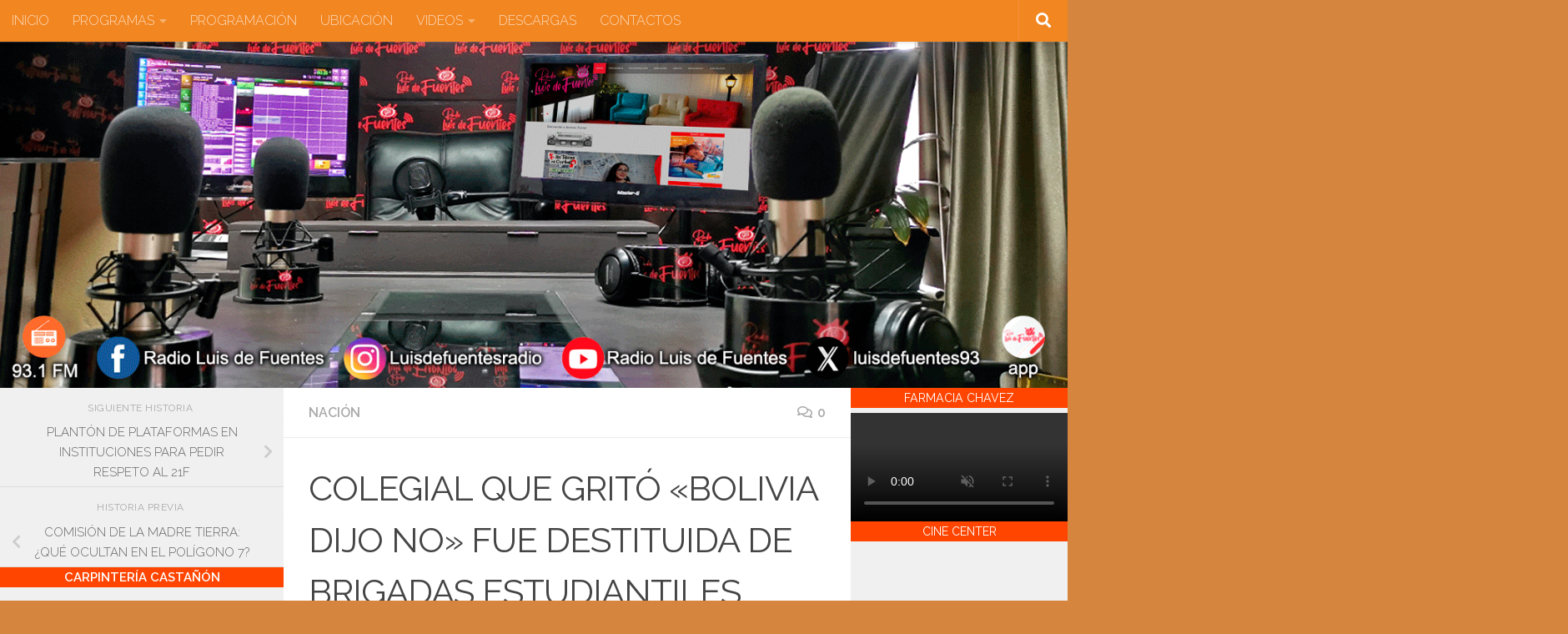

--- FILE ---
content_type: text/html; charset=UTF-8
request_url: https://radioluisdefuentes.com/nacion/colegial-que-grito-bolivia-dijo-no-fue-destituida-de-brigadas-estudiantiles/
body_size: 43969
content:
<!DOCTYPE html>
<html class="no-js" lang="es">
<head>
  <meta charset="UTF-8">
  <meta name="viewport" content="width=device-width, initial-scale=1.0">
  <link rel="profile" href="https://gmpg.org/xfn/11" />
  <link rel="pingback" href="https://radioluisdefuentes.com/xmlrpc.php">

  <title>COLEGIAL QUE GRITÓ «BOLIVIA DIJO NO» FUE DESTITUIDA DE BRIGADAS ESTUDIANTILES &#8211; Radio Luis de Fuentes-Tarija</title>
<meta name='robots' content='max-image-preview:large' />

<!-- Social Warfare v4.5.6 https://warfareplugins.com - BEGINNING OF OUTPUT -->
<style>
	@font-face {
		font-family: "sw-icon-font";
		src:url("https://radioluisdefuentes.com/wp-content/plugins/social-warfare/assets/fonts/sw-icon-font.eot?ver=4.5.6");
		src:url("https://radioluisdefuentes.com/wp-content/plugins/social-warfare/assets/fonts/sw-icon-font.eot?ver=4.5.6#iefix") format("embedded-opentype"),
		url("https://radioluisdefuentes.com/wp-content/plugins/social-warfare/assets/fonts/sw-icon-font.woff?ver=4.5.6") format("woff"),
		url("https://radioluisdefuentes.com/wp-content/plugins/social-warfare/assets/fonts/sw-icon-font.ttf?ver=4.5.6") format("truetype"),
		url("https://radioluisdefuentes.com/wp-content/plugins/social-warfare/assets/fonts/sw-icon-font.svg?ver=4.5.6#1445203416") format("svg");
		font-weight: normal;
		font-style: normal;
		font-display:block;
	}
</style>
<!-- Social Warfare v4.5.6 https://warfareplugins.com - END OF OUTPUT -->

<script>document.documentElement.className = document.documentElement.className.replace("no-js","js");</script>
<link rel='dns-prefetch' href='//fonts.googleapis.com' />
<link rel='dns-prefetch' href='//use.fontawesome.com' />
<link rel="alternate" type="application/rss+xml" title="Radio Luis de Fuentes-Tarija &raquo; Feed" href="https://radioluisdefuentes.com/feed/" />
<link rel="alternate" type="application/rss+xml" title="Radio Luis de Fuentes-Tarija &raquo; Feed de los comentarios" href="https://radioluisdefuentes.com/comments/feed/" />
<link id="hu-user-gfont" href="//fonts.googleapis.com/css?family=Raleway:400,300,600" rel="stylesheet" type="text/css"><link rel="alternate" type="application/rss+xml" title="Radio Luis de Fuentes-Tarija &raquo; Comentario COLEGIAL QUE GRITÓ «BOLIVIA DIJO NO» FUE DESTITUIDA DE BRIGADAS ESTUDIANTILES del feed" href="https://radioluisdefuentes.com/nacion/colegial-que-grito-bolivia-dijo-no-fue-destituida-de-brigadas-estudiantiles/feed/" />
<link rel="alternate" title="oEmbed (JSON)" type="application/json+oembed" href="https://radioluisdefuentes.com/wp-json/oembed/1.0/embed?url=https%3A%2F%2Fradioluisdefuentes.com%2Fnacion%2Fcolegial-que-grito-bolivia-dijo-no-fue-destituida-de-brigadas-estudiantiles%2F" />
<link rel="alternate" title="oEmbed (XML)" type="text/xml+oembed" href="https://radioluisdefuentes.com/wp-json/oembed/1.0/embed?url=https%3A%2F%2Fradioluisdefuentes.com%2Fnacion%2Fcolegial-que-grito-bolivia-dijo-no-fue-destituida-de-brigadas-estudiantiles%2F&#038;format=xml" />
<style id='wp-img-auto-sizes-contain-inline-css'>
img:is([sizes=auto i],[sizes^="auto," i]){contain-intrinsic-size:3000px 1500px}
/*# sourceURL=wp-img-auto-sizes-contain-inline-css */
</style>
<link rel='stylesheet' id='wpb-google-fonts-PT-Sans-css' href='https://fonts.googleapis.com/css?family=PT+Sans%3A400%2C700&#038;ver=6.9' media='all' />
<link rel='stylesheet' id='audio9-html5_site_css-css' href='https://radioluisdefuentes.com/wp-content/plugins/lbg-audio9_html5_radio_zuper/audio9_html5_radio_zuper/audio9_html5.css?ver=6.9' media='all' />
<link rel='stylesheet' id='social-warfare-block-css-css' href='https://radioluisdefuentes.com/wp-content/plugins/social-warfare/assets/js/post-editor/dist/blocks.style.build.css?ver=6.9' media='all' />
<link rel='stylesheet' id='sbi_styles-css' href='https://radioluisdefuentes.com/wp-content/plugins/instagram-feed/css/sbi-styles.min.css?ver=6.10.0' media='all' />
<link rel='stylesheet' id='nextcodeslider-animate-css-css' href='https://radioluisdefuentes.com/wp-content/plugins/baslider/css/animate.min.css?ver=1.1.2' media='all' />
<link rel='stylesheet' id='nextcodeslider-css' href='https://radioluisdefuentes.com/wp-content/plugins/baslider/css/style.min.css?ver=1.1.2' media='all' />
<link rel='stylesheet' id='nextcodeslider-swiper-css' href='https://radioluisdefuentes.com/wp-content/plugins/baslider/css/swiper.min.css?ver=1.1.2' media='all' />
<link rel='stylesheet' id='nextcodeslider-fontawesome-css' href='https://use.fontawesome.com/releases/v5.8.1/css/all.css?ver=1.1.2' media='all' />
<style id='wp-emoji-styles-inline-css'>

	img.wp-smiley, img.emoji {
		display: inline !important;
		border: none !important;
		box-shadow: none !important;
		height: 1em !important;
		width: 1em !important;
		margin: 0 0.07em !important;
		vertical-align: -0.1em !important;
		background: none !important;
		padding: 0 !important;
	}
/*# sourceURL=wp-emoji-styles-inline-css */
</style>
<style id='wp-block-library-inline-css'>
:root{--wp-block-synced-color:#7a00df;--wp-block-synced-color--rgb:122,0,223;--wp-bound-block-color:var(--wp-block-synced-color);--wp-editor-canvas-background:#ddd;--wp-admin-theme-color:#007cba;--wp-admin-theme-color--rgb:0,124,186;--wp-admin-theme-color-darker-10:#006ba1;--wp-admin-theme-color-darker-10--rgb:0,107,160.5;--wp-admin-theme-color-darker-20:#005a87;--wp-admin-theme-color-darker-20--rgb:0,90,135;--wp-admin-border-width-focus:2px}@media (min-resolution:192dpi){:root{--wp-admin-border-width-focus:1.5px}}.wp-element-button{cursor:pointer}:root .has-very-light-gray-background-color{background-color:#eee}:root .has-very-dark-gray-background-color{background-color:#313131}:root .has-very-light-gray-color{color:#eee}:root .has-very-dark-gray-color{color:#313131}:root .has-vivid-green-cyan-to-vivid-cyan-blue-gradient-background{background:linear-gradient(135deg,#00d084,#0693e3)}:root .has-purple-crush-gradient-background{background:linear-gradient(135deg,#34e2e4,#4721fb 50%,#ab1dfe)}:root .has-hazy-dawn-gradient-background{background:linear-gradient(135deg,#faaca8,#dad0ec)}:root .has-subdued-olive-gradient-background{background:linear-gradient(135deg,#fafae1,#67a671)}:root .has-atomic-cream-gradient-background{background:linear-gradient(135deg,#fdd79a,#004a59)}:root .has-nightshade-gradient-background{background:linear-gradient(135deg,#330968,#31cdcf)}:root .has-midnight-gradient-background{background:linear-gradient(135deg,#020381,#2874fc)}:root{--wp--preset--font-size--normal:16px;--wp--preset--font-size--huge:42px}.has-regular-font-size{font-size:1em}.has-larger-font-size{font-size:2.625em}.has-normal-font-size{font-size:var(--wp--preset--font-size--normal)}.has-huge-font-size{font-size:var(--wp--preset--font-size--huge)}.has-text-align-center{text-align:center}.has-text-align-left{text-align:left}.has-text-align-right{text-align:right}.has-fit-text{white-space:nowrap!important}#end-resizable-editor-section{display:none}.aligncenter{clear:both}.items-justified-left{justify-content:flex-start}.items-justified-center{justify-content:center}.items-justified-right{justify-content:flex-end}.items-justified-space-between{justify-content:space-between}.screen-reader-text{border:0;clip-path:inset(50%);height:1px;margin:-1px;overflow:hidden;padding:0;position:absolute;width:1px;word-wrap:normal!important}.screen-reader-text:focus{background-color:#ddd;clip-path:none;color:#444;display:block;font-size:1em;height:auto;left:5px;line-height:normal;padding:15px 23px 14px;text-decoration:none;top:5px;width:auto;z-index:100000}html :where(.has-border-color){border-style:solid}html :where([style*=border-top-color]){border-top-style:solid}html :where([style*=border-right-color]){border-right-style:solid}html :where([style*=border-bottom-color]){border-bottom-style:solid}html :where([style*=border-left-color]){border-left-style:solid}html :where([style*=border-width]){border-style:solid}html :where([style*=border-top-width]){border-top-style:solid}html :where([style*=border-right-width]){border-right-style:solid}html :where([style*=border-bottom-width]){border-bottom-style:solid}html :where([style*=border-left-width]){border-left-style:solid}html :where(img[class*=wp-image-]){height:auto;max-width:100%}:where(figure){margin:0 0 1em}html :where(.is-position-sticky){--wp-admin--admin-bar--position-offset:var(--wp-admin--admin-bar--height,0px)}@media screen and (max-width:600px){html :where(.is-position-sticky){--wp-admin--admin-bar--position-offset:0px}}

/*# sourceURL=wp-block-library-inline-css */
</style><style id='wp-block-calendar-inline-css'>
.wp-block-calendar{text-align:center}.wp-block-calendar td,.wp-block-calendar th{border:1px solid;padding:.25em}.wp-block-calendar th{font-weight:400}.wp-block-calendar caption{background-color:inherit}.wp-block-calendar table{border-collapse:collapse;width:100%}.wp-block-calendar table.has-background th{background-color:inherit}.wp-block-calendar table.has-text-color th{color:inherit}.wp-block-calendar :where(table:not(.has-text-color)){color:#40464d}.wp-block-calendar :where(table:not(.has-text-color)) td,.wp-block-calendar :where(table:not(.has-text-color)) th{border-color:#ddd}:where(.wp-block-calendar table:not(.has-background) th){background:#ddd}
/*# sourceURL=https://radioluisdefuentes.com/wp-includes/blocks/calendar/style.min.css */
</style>
<style id='wp-block-image-inline-css'>
.wp-block-image>a,.wp-block-image>figure>a{display:inline-block}.wp-block-image img{box-sizing:border-box;height:auto;max-width:100%;vertical-align:bottom}@media not (prefers-reduced-motion){.wp-block-image img.hide{visibility:hidden}.wp-block-image img.show{animation:show-content-image .4s}}.wp-block-image[style*=border-radius] img,.wp-block-image[style*=border-radius]>a{border-radius:inherit}.wp-block-image.has-custom-border img{box-sizing:border-box}.wp-block-image.aligncenter{text-align:center}.wp-block-image.alignfull>a,.wp-block-image.alignwide>a{width:100%}.wp-block-image.alignfull img,.wp-block-image.alignwide img{height:auto;width:100%}.wp-block-image .aligncenter,.wp-block-image .alignleft,.wp-block-image .alignright,.wp-block-image.aligncenter,.wp-block-image.alignleft,.wp-block-image.alignright{display:table}.wp-block-image .aligncenter>figcaption,.wp-block-image .alignleft>figcaption,.wp-block-image .alignright>figcaption,.wp-block-image.aligncenter>figcaption,.wp-block-image.alignleft>figcaption,.wp-block-image.alignright>figcaption{caption-side:bottom;display:table-caption}.wp-block-image .alignleft{float:left;margin:.5em 1em .5em 0}.wp-block-image .alignright{float:right;margin:.5em 0 .5em 1em}.wp-block-image .aligncenter{margin-left:auto;margin-right:auto}.wp-block-image :where(figcaption){margin-bottom:1em;margin-top:.5em}.wp-block-image.is-style-circle-mask img{border-radius:9999px}@supports ((-webkit-mask-image:none) or (mask-image:none)) or (-webkit-mask-image:none){.wp-block-image.is-style-circle-mask img{border-radius:0;-webkit-mask-image:url('data:image/svg+xml;utf8,<svg viewBox="0 0 100 100" xmlns="http://www.w3.org/2000/svg"><circle cx="50" cy="50" r="50"/></svg>');mask-image:url('data:image/svg+xml;utf8,<svg viewBox="0 0 100 100" xmlns="http://www.w3.org/2000/svg"><circle cx="50" cy="50" r="50"/></svg>');mask-mode:alpha;-webkit-mask-position:center;mask-position:center;-webkit-mask-repeat:no-repeat;mask-repeat:no-repeat;-webkit-mask-size:contain;mask-size:contain}}:root :where(.wp-block-image.is-style-rounded img,.wp-block-image .is-style-rounded img){border-radius:9999px}.wp-block-image figure{margin:0}.wp-lightbox-container{display:flex;flex-direction:column;position:relative}.wp-lightbox-container img{cursor:zoom-in}.wp-lightbox-container img:hover+button{opacity:1}.wp-lightbox-container button{align-items:center;backdrop-filter:blur(16px) saturate(180%);background-color:#5a5a5a40;border:none;border-radius:4px;cursor:zoom-in;display:flex;height:20px;justify-content:center;opacity:0;padding:0;position:absolute;right:16px;text-align:center;top:16px;width:20px;z-index:100}@media not (prefers-reduced-motion){.wp-lightbox-container button{transition:opacity .2s ease}}.wp-lightbox-container button:focus-visible{outline:3px auto #5a5a5a40;outline:3px auto -webkit-focus-ring-color;outline-offset:3px}.wp-lightbox-container button:hover{cursor:pointer;opacity:1}.wp-lightbox-container button:focus{opacity:1}.wp-lightbox-container button:focus,.wp-lightbox-container button:hover,.wp-lightbox-container button:not(:hover):not(:active):not(.has-background){background-color:#5a5a5a40;border:none}.wp-lightbox-overlay{box-sizing:border-box;cursor:zoom-out;height:100vh;left:0;overflow:hidden;position:fixed;top:0;visibility:hidden;width:100%;z-index:100000}.wp-lightbox-overlay .close-button{align-items:center;cursor:pointer;display:flex;justify-content:center;min-height:40px;min-width:40px;padding:0;position:absolute;right:calc(env(safe-area-inset-right) + 16px);top:calc(env(safe-area-inset-top) + 16px);z-index:5000000}.wp-lightbox-overlay .close-button:focus,.wp-lightbox-overlay .close-button:hover,.wp-lightbox-overlay .close-button:not(:hover):not(:active):not(.has-background){background:none;border:none}.wp-lightbox-overlay .lightbox-image-container{height:var(--wp--lightbox-container-height);left:50%;overflow:hidden;position:absolute;top:50%;transform:translate(-50%,-50%);transform-origin:top left;width:var(--wp--lightbox-container-width);z-index:9999999999}.wp-lightbox-overlay .wp-block-image{align-items:center;box-sizing:border-box;display:flex;height:100%;justify-content:center;margin:0;position:relative;transform-origin:0 0;width:100%;z-index:3000000}.wp-lightbox-overlay .wp-block-image img{height:var(--wp--lightbox-image-height);min-height:var(--wp--lightbox-image-height);min-width:var(--wp--lightbox-image-width);width:var(--wp--lightbox-image-width)}.wp-lightbox-overlay .wp-block-image figcaption{display:none}.wp-lightbox-overlay button{background:none;border:none}.wp-lightbox-overlay .scrim{background-color:#fff;height:100%;opacity:.9;position:absolute;width:100%;z-index:2000000}.wp-lightbox-overlay.active{visibility:visible}@media not (prefers-reduced-motion){.wp-lightbox-overlay.active{animation:turn-on-visibility .25s both}.wp-lightbox-overlay.active img{animation:turn-on-visibility .35s both}.wp-lightbox-overlay.show-closing-animation:not(.active){animation:turn-off-visibility .35s both}.wp-lightbox-overlay.show-closing-animation:not(.active) img{animation:turn-off-visibility .25s both}.wp-lightbox-overlay.zoom.active{animation:none;opacity:1;visibility:visible}.wp-lightbox-overlay.zoom.active .lightbox-image-container{animation:lightbox-zoom-in .4s}.wp-lightbox-overlay.zoom.active .lightbox-image-container img{animation:none}.wp-lightbox-overlay.zoom.active .scrim{animation:turn-on-visibility .4s forwards}.wp-lightbox-overlay.zoom.show-closing-animation:not(.active){animation:none}.wp-lightbox-overlay.zoom.show-closing-animation:not(.active) .lightbox-image-container{animation:lightbox-zoom-out .4s}.wp-lightbox-overlay.zoom.show-closing-animation:not(.active) .lightbox-image-container img{animation:none}.wp-lightbox-overlay.zoom.show-closing-animation:not(.active) .scrim{animation:turn-off-visibility .4s forwards}}@keyframes show-content-image{0%{visibility:hidden}99%{visibility:hidden}to{visibility:visible}}@keyframes turn-on-visibility{0%{opacity:0}to{opacity:1}}@keyframes turn-off-visibility{0%{opacity:1;visibility:visible}99%{opacity:0;visibility:visible}to{opacity:0;visibility:hidden}}@keyframes lightbox-zoom-in{0%{transform:translate(calc((-100vw + var(--wp--lightbox-scrollbar-width))/2 + var(--wp--lightbox-initial-left-position)),calc(-50vh + var(--wp--lightbox-initial-top-position))) scale(var(--wp--lightbox-scale))}to{transform:translate(-50%,-50%) scale(1)}}@keyframes lightbox-zoom-out{0%{transform:translate(-50%,-50%) scale(1);visibility:visible}99%{visibility:visible}to{transform:translate(calc((-100vw + var(--wp--lightbox-scrollbar-width))/2 + var(--wp--lightbox-initial-left-position)),calc(-50vh + var(--wp--lightbox-initial-top-position))) scale(var(--wp--lightbox-scale));visibility:hidden}}
/*# sourceURL=https://radioluisdefuentes.com/wp-includes/blocks/image/style.min.css */
</style>
<style id='wp-block-video-inline-css'>
.wp-block-video{box-sizing:border-box}.wp-block-video video{height:auto;vertical-align:middle;width:100%}@supports (position:sticky){.wp-block-video [poster]{object-fit:cover}}.wp-block-video.aligncenter{text-align:center}.wp-block-video :where(figcaption){margin-bottom:1em;margin-top:.5em}
/*# sourceURL=https://radioluisdefuentes.com/wp-includes/blocks/video/style.min.css */
</style>
<style id='global-styles-inline-css'>
:root{--wp--preset--aspect-ratio--square: 1;--wp--preset--aspect-ratio--4-3: 4/3;--wp--preset--aspect-ratio--3-4: 3/4;--wp--preset--aspect-ratio--3-2: 3/2;--wp--preset--aspect-ratio--2-3: 2/3;--wp--preset--aspect-ratio--16-9: 16/9;--wp--preset--aspect-ratio--9-16: 9/16;--wp--preset--color--black: #000000;--wp--preset--color--cyan-bluish-gray: #abb8c3;--wp--preset--color--white: #ffffff;--wp--preset--color--pale-pink: #f78da7;--wp--preset--color--vivid-red: #cf2e2e;--wp--preset--color--luminous-vivid-orange: #ff6900;--wp--preset--color--luminous-vivid-amber: #fcb900;--wp--preset--color--light-green-cyan: #7bdcb5;--wp--preset--color--vivid-green-cyan: #00d084;--wp--preset--color--pale-cyan-blue: #8ed1fc;--wp--preset--color--vivid-cyan-blue: #0693e3;--wp--preset--color--vivid-purple: #9b51e0;--wp--preset--gradient--vivid-cyan-blue-to-vivid-purple: linear-gradient(135deg,rgb(6,147,227) 0%,rgb(155,81,224) 100%);--wp--preset--gradient--light-green-cyan-to-vivid-green-cyan: linear-gradient(135deg,rgb(122,220,180) 0%,rgb(0,208,130) 100%);--wp--preset--gradient--luminous-vivid-amber-to-luminous-vivid-orange: linear-gradient(135deg,rgb(252,185,0) 0%,rgb(255,105,0) 100%);--wp--preset--gradient--luminous-vivid-orange-to-vivid-red: linear-gradient(135deg,rgb(255,105,0) 0%,rgb(207,46,46) 100%);--wp--preset--gradient--very-light-gray-to-cyan-bluish-gray: linear-gradient(135deg,rgb(238,238,238) 0%,rgb(169,184,195) 100%);--wp--preset--gradient--cool-to-warm-spectrum: linear-gradient(135deg,rgb(74,234,220) 0%,rgb(151,120,209) 20%,rgb(207,42,186) 40%,rgb(238,44,130) 60%,rgb(251,105,98) 80%,rgb(254,248,76) 100%);--wp--preset--gradient--blush-light-purple: linear-gradient(135deg,rgb(255,206,236) 0%,rgb(152,150,240) 100%);--wp--preset--gradient--blush-bordeaux: linear-gradient(135deg,rgb(254,205,165) 0%,rgb(254,45,45) 50%,rgb(107,0,62) 100%);--wp--preset--gradient--luminous-dusk: linear-gradient(135deg,rgb(255,203,112) 0%,rgb(199,81,192) 50%,rgb(65,88,208) 100%);--wp--preset--gradient--pale-ocean: linear-gradient(135deg,rgb(255,245,203) 0%,rgb(182,227,212) 50%,rgb(51,167,181) 100%);--wp--preset--gradient--electric-grass: linear-gradient(135deg,rgb(202,248,128) 0%,rgb(113,206,126) 100%);--wp--preset--gradient--midnight: linear-gradient(135deg,rgb(2,3,129) 0%,rgb(40,116,252) 100%);--wp--preset--font-size--small: 13px;--wp--preset--font-size--medium: 20px;--wp--preset--font-size--large: 36px;--wp--preset--font-size--x-large: 42px;--wp--preset--spacing--20: 0.44rem;--wp--preset--spacing--30: 0.67rem;--wp--preset--spacing--40: 1rem;--wp--preset--spacing--50: 1.5rem;--wp--preset--spacing--60: 2.25rem;--wp--preset--spacing--70: 3.38rem;--wp--preset--spacing--80: 5.06rem;--wp--preset--shadow--natural: 6px 6px 9px rgba(0, 0, 0, 0.2);--wp--preset--shadow--deep: 12px 12px 50px rgba(0, 0, 0, 0.4);--wp--preset--shadow--sharp: 6px 6px 0px rgba(0, 0, 0, 0.2);--wp--preset--shadow--outlined: 6px 6px 0px -3px rgb(255, 255, 255), 6px 6px rgb(0, 0, 0);--wp--preset--shadow--crisp: 6px 6px 0px rgb(0, 0, 0);}:where(.is-layout-flex){gap: 0.5em;}:where(.is-layout-grid){gap: 0.5em;}body .is-layout-flex{display: flex;}.is-layout-flex{flex-wrap: wrap;align-items: center;}.is-layout-flex > :is(*, div){margin: 0;}body .is-layout-grid{display: grid;}.is-layout-grid > :is(*, div){margin: 0;}:where(.wp-block-columns.is-layout-flex){gap: 2em;}:where(.wp-block-columns.is-layout-grid){gap: 2em;}:where(.wp-block-post-template.is-layout-flex){gap: 1.25em;}:where(.wp-block-post-template.is-layout-grid){gap: 1.25em;}.has-black-color{color: var(--wp--preset--color--black) !important;}.has-cyan-bluish-gray-color{color: var(--wp--preset--color--cyan-bluish-gray) !important;}.has-white-color{color: var(--wp--preset--color--white) !important;}.has-pale-pink-color{color: var(--wp--preset--color--pale-pink) !important;}.has-vivid-red-color{color: var(--wp--preset--color--vivid-red) !important;}.has-luminous-vivid-orange-color{color: var(--wp--preset--color--luminous-vivid-orange) !important;}.has-luminous-vivid-amber-color{color: var(--wp--preset--color--luminous-vivid-amber) !important;}.has-light-green-cyan-color{color: var(--wp--preset--color--light-green-cyan) !important;}.has-vivid-green-cyan-color{color: var(--wp--preset--color--vivid-green-cyan) !important;}.has-pale-cyan-blue-color{color: var(--wp--preset--color--pale-cyan-blue) !important;}.has-vivid-cyan-blue-color{color: var(--wp--preset--color--vivid-cyan-blue) !important;}.has-vivid-purple-color{color: var(--wp--preset--color--vivid-purple) !important;}.has-black-background-color{background-color: var(--wp--preset--color--black) !important;}.has-cyan-bluish-gray-background-color{background-color: var(--wp--preset--color--cyan-bluish-gray) !important;}.has-white-background-color{background-color: var(--wp--preset--color--white) !important;}.has-pale-pink-background-color{background-color: var(--wp--preset--color--pale-pink) !important;}.has-vivid-red-background-color{background-color: var(--wp--preset--color--vivid-red) !important;}.has-luminous-vivid-orange-background-color{background-color: var(--wp--preset--color--luminous-vivid-orange) !important;}.has-luminous-vivid-amber-background-color{background-color: var(--wp--preset--color--luminous-vivid-amber) !important;}.has-light-green-cyan-background-color{background-color: var(--wp--preset--color--light-green-cyan) !important;}.has-vivid-green-cyan-background-color{background-color: var(--wp--preset--color--vivid-green-cyan) !important;}.has-pale-cyan-blue-background-color{background-color: var(--wp--preset--color--pale-cyan-blue) !important;}.has-vivid-cyan-blue-background-color{background-color: var(--wp--preset--color--vivid-cyan-blue) !important;}.has-vivid-purple-background-color{background-color: var(--wp--preset--color--vivid-purple) !important;}.has-black-border-color{border-color: var(--wp--preset--color--black) !important;}.has-cyan-bluish-gray-border-color{border-color: var(--wp--preset--color--cyan-bluish-gray) !important;}.has-white-border-color{border-color: var(--wp--preset--color--white) !important;}.has-pale-pink-border-color{border-color: var(--wp--preset--color--pale-pink) !important;}.has-vivid-red-border-color{border-color: var(--wp--preset--color--vivid-red) !important;}.has-luminous-vivid-orange-border-color{border-color: var(--wp--preset--color--luminous-vivid-orange) !important;}.has-luminous-vivid-amber-border-color{border-color: var(--wp--preset--color--luminous-vivid-amber) !important;}.has-light-green-cyan-border-color{border-color: var(--wp--preset--color--light-green-cyan) !important;}.has-vivid-green-cyan-border-color{border-color: var(--wp--preset--color--vivid-green-cyan) !important;}.has-pale-cyan-blue-border-color{border-color: var(--wp--preset--color--pale-cyan-blue) !important;}.has-vivid-cyan-blue-border-color{border-color: var(--wp--preset--color--vivid-cyan-blue) !important;}.has-vivid-purple-border-color{border-color: var(--wp--preset--color--vivid-purple) !important;}.has-vivid-cyan-blue-to-vivid-purple-gradient-background{background: var(--wp--preset--gradient--vivid-cyan-blue-to-vivid-purple) !important;}.has-light-green-cyan-to-vivid-green-cyan-gradient-background{background: var(--wp--preset--gradient--light-green-cyan-to-vivid-green-cyan) !important;}.has-luminous-vivid-amber-to-luminous-vivid-orange-gradient-background{background: var(--wp--preset--gradient--luminous-vivid-amber-to-luminous-vivid-orange) !important;}.has-luminous-vivid-orange-to-vivid-red-gradient-background{background: var(--wp--preset--gradient--luminous-vivid-orange-to-vivid-red) !important;}.has-very-light-gray-to-cyan-bluish-gray-gradient-background{background: var(--wp--preset--gradient--very-light-gray-to-cyan-bluish-gray) !important;}.has-cool-to-warm-spectrum-gradient-background{background: var(--wp--preset--gradient--cool-to-warm-spectrum) !important;}.has-blush-light-purple-gradient-background{background: var(--wp--preset--gradient--blush-light-purple) !important;}.has-blush-bordeaux-gradient-background{background: var(--wp--preset--gradient--blush-bordeaux) !important;}.has-luminous-dusk-gradient-background{background: var(--wp--preset--gradient--luminous-dusk) !important;}.has-pale-ocean-gradient-background{background: var(--wp--preset--gradient--pale-ocean) !important;}.has-electric-grass-gradient-background{background: var(--wp--preset--gradient--electric-grass) !important;}.has-midnight-gradient-background{background: var(--wp--preset--gradient--midnight) !important;}.has-small-font-size{font-size: var(--wp--preset--font-size--small) !important;}.has-medium-font-size{font-size: var(--wp--preset--font-size--medium) !important;}.has-large-font-size{font-size: var(--wp--preset--font-size--large) !important;}.has-x-large-font-size{font-size: var(--wp--preset--font-size--x-large) !important;}
/*# sourceURL=global-styles-inline-css */
</style>

<style id='classic-theme-styles-inline-css'>
/*! This file is auto-generated */
.wp-block-button__link{color:#fff;background-color:#32373c;border-radius:9999px;box-shadow:none;text-decoration:none;padding:calc(.667em + 2px) calc(1.333em + 2px);font-size:1.125em}.wp-block-file__button{background:#32373c;color:#fff;text-decoration:none}
/*# sourceURL=/wp-includes/css/classic-themes.min.css */
</style>
<link rel='stylesheet' id='inf-font-awesome-css' href='https://radioluisdefuentes.com/wp-content/plugins/post-slider-and-carousel/assets/css/font-awesome.min.css?ver=3.5.4' media='all' />
<link rel='stylesheet' id='owl-carousel-css' href='https://radioluisdefuentes.com/wp-content/plugins/post-slider-and-carousel/assets/css/owl.carousel.min.css?ver=3.5.4' media='all' />
<link rel='stylesheet' id='psacp-public-style-css' href='https://radioluisdefuentes.com/wp-content/plugins/post-slider-and-carousel/assets/css/psacp-public.min.css?ver=3.5.4' media='all' />
<link rel='stylesheet' id='pb_animate-css' href='https://radioluisdefuentes.com/wp-content/plugins/ays-popup-box/public/css/animate.css?ver=6.1.1' media='all' />
<link rel='stylesheet' id='contact-form-7-css' href='https://radioluisdefuentes.com/wp-content/plugins/contact-form-7/includes/css/styles.css?ver=6.1.4' media='all' />
<link rel='stylesheet' id='lotos-likes-css' href='https://radioluisdefuentes.com/wp-content/plugins/lotos-likes/styles/lotos-likes.css?ver=6.9' media='all' />
<link rel='stylesheet' id='share-on-whatsapp-style-file-css' href='https://radioluisdefuentes.com/wp-content/plugins/share-post-on-whatsapp/includes/whatsappshare.css?ver=6.9' media='all' />
<link rel='stylesheet' id='social_warfare-css' href='https://radioluisdefuentes.com/wp-content/plugins/social-warfare/assets/css/style.min.css?ver=4.5.6' media='all' />
<link rel='stylesheet' id='hueman-main-style-css' href='https://radioluisdefuentes.com/wp-content/themes/hueman/assets/front/css/main.min.css?ver=3.7.27' media='all' />
<style id='hueman-main-style-inline-css'>
body { font-family:'Raleway', Arial, sans-serif;font-size:1.00rem }@media only screen and (min-width: 720px) {
        .nav > li { font-size:1.00rem; }
      }.boxed #wrapper, .container-inner { max-width: 1600px; }@media only screen and (min-width: 720px) {
                .boxed .desktop-sticky {
                  width: 1600px;
                }
              }.sidebar .widget { padding-left: 20px; padding-right: 20px; padding-top: 20px; }::selection { background-color: #ff2323; }
::-moz-selection { background-color: #ff2323; }a,a>span.hu-external::after,.themeform label .required,#flexslider-featured .flex-direction-nav .flex-next:hover,#flexslider-featured .flex-direction-nav .flex-prev:hover,.post-hover:hover .post-title a,.post-title a:hover,.sidebar.s1 .post-nav li a:hover i,.content .post-nav li a:hover i,.post-related a:hover,.sidebar.s1 .widget_rss ul li a,#footer .widget_rss ul li a,.sidebar.s1 .widget_calendar a,#footer .widget_calendar a,.sidebar.s1 .alx-tab .tab-item-category a,.sidebar.s1 .alx-posts .post-item-category a,.sidebar.s1 .alx-tab li:hover .tab-item-title a,.sidebar.s1 .alx-tab li:hover .tab-item-comment a,.sidebar.s1 .alx-posts li:hover .post-item-title a,#footer .alx-tab .tab-item-category a,#footer .alx-posts .post-item-category a,#footer .alx-tab li:hover .tab-item-title a,#footer .alx-tab li:hover .tab-item-comment a,#footer .alx-posts li:hover .post-item-title a,.comment-tabs li.active a,.comment-awaiting-moderation,.child-menu a:hover,.child-menu .current_page_item > a,.wp-pagenavi a{ color: #ff2323; }input[type="submit"],.themeform button[type="submit"],.sidebar.s1 .sidebar-top,.sidebar.s1 .sidebar-toggle,#flexslider-featured .flex-control-nav li a.flex-active,.post-tags a:hover,.sidebar.s1 .widget_calendar caption,#footer .widget_calendar caption,.author-bio .bio-avatar:after,.commentlist li.bypostauthor > .comment-body:after,.commentlist li.comment-author-admin > .comment-body:after{ background-color: #ff2323; }.post-format .format-container { border-color: #ff2323; }.sidebar.s1 .alx-tabs-nav li.active a,#footer .alx-tabs-nav li.active a,.comment-tabs li.active a,.wp-pagenavi a:hover,.wp-pagenavi a:active,.wp-pagenavi span.current{ border-bottom-color: #ff2323!important; }.sidebar.s2 .post-nav li a:hover i,
.sidebar.s2 .widget_rss ul li a,
.sidebar.s2 .widget_calendar a,
.sidebar.s2 .alx-tab .tab-item-category a,
.sidebar.s2 .alx-posts .post-item-category a,
.sidebar.s2 .alx-tab li:hover .tab-item-title a,
.sidebar.s2 .alx-tab li:hover .tab-item-comment a,
.sidebar.s2 .alx-posts li:hover .post-item-title a { color: #ff9a16; }
.sidebar.s2 .sidebar-top,.sidebar.s2 .sidebar-toggle,.post-comments,.jp-play-bar,.jp-volume-bar-value,.sidebar.s2 .widget_calendar caption{ background-color: #ff9a16; }.sidebar.s2 .alx-tabs-nav li.active a { border-bottom-color: #ff9a16; }
.post-comments::before { border-right-color: #ff9a16; }
      .search-expand,
              #nav-topbar.nav-container { background-color: #f28621}@media only screen and (min-width: 720px) {
                #nav-topbar .nav ul { background-color: #f28621; }
              }.is-scrolled #header .nav-container.desktop-sticky,
              .is-scrolled #header .search-expand { background-color: #f28621; background-color: rgba(242,134,33,0.90) }.is-scrolled .topbar-transparent #nav-topbar.desktop-sticky .nav ul { background-color: #f28621; background-color: rgba(242,134,33,0.95) }#header { background-color: #33363b; }
@media only screen and (min-width: 720px) {
  #nav-header .nav ul { background-color: #33363b; }
}
        #header #nav-mobile { background-color: #33363b; }.is-scrolled #header #nav-mobile { background-color: #33363b; background-color: rgba(51,54,59,0.90) }#nav-header.nav-container, #main-header-search .search-expand { background-color: #33363b; }
@media only screen and (min-width: 720px) {
  #nav-header .nav ul { background-color: #33363b; }
}
        #footer-bottom { background-color: #510000; }body { background-color: #d6853e; }
/*# sourceURL=hueman-main-style-inline-css */
</style>
<link rel='stylesheet' id='hueman-font-awesome-css' href='https://radioluisdefuentes.com/wp-content/themes/hueman/assets/front/css/font-awesome.min.css?ver=3.7.27' media='all' />
<script id="nb-jquery" src="https://radioluisdefuentes.com/wp-includes/js/jquery/jquery.min.js?ver=3.7.1" id="jquery-core-js"></script>
<script src="https://radioluisdefuentes.com/wp-includes/js/jquery/jquery-migrate.min.js?ver=3.4.1" id="jquery-migrate-js"></script>
<script src="https://radioluisdefuentes.com/wp-content/plugins/lbg-audio9_html5_radio_zuper/audio9_html5_radio_zuper/js/jquery.mousewheel.min.js?ver=6.9" id="lbg-mousewheel-js"></script>
<script src="https://radioluisdefuentes.com/wp-content/plugins/lbg-audio9_html5_radio_zuper/audio9_html5_radio_zuper/js/jquery.touchSwipe.min.js?ver=6.9" id="lbg-touchSwipe-js"></script>
<script src="https://radioluisdefuentes.com/wp-content/plugins/lbg-audio9_html5_radio_zuper/audio9_html5_radio_zuper/js/swfobject.js?ver=6.9" id="lbg-swfobject-js"></script>
<script src="https://radioluisdefuentes.com/wp-content/plugins/lbg-audio9_html5_radio_zuper/audio9_html5_radio_zuper/js/lastfm.api.js?ver=6.9" id="lbg-lastfm_api-js"></script>
<script src="https://radioluisdefuentes.com/wp-content/plugins/lbg-audio9_html5_radio_zuper/audio9_html5_radio_zuper/js/lastfm.api.cache.js?ver=6.9" id="lbg-lastfm_api_cache-js"></script>
<script src="https://radioluisdefuentes.com/wp-content/plugins/lbg-audio9_html5_radio_zuper/audio9_html5_radio_zuper/js/lastfm.api.md5.js?ver=6.9" id="lbg-lastfm_api_md5-js"></script>
<script src="https://radioluisdefuentes.com/wp-content/plugins/lbg-audio9_html5_radio_zuper/audio9_html5_radio_zuper/js/audio9_html5.js?ver=6.9" id="lbg-audio9_html5-js"></script>
<script src="https://radioluisdefuentes.com/wp-content/plugins/baslider/js/lib//three.min.js?ver=1.1.2" id="nextcodeslider-lib-three-js"></script>
<script src="https://radioluisdefuentes.com/wp-content/plugins/baslider/js/lib/swiper.min.js?ver=1.1.2" id="nextcodeslider-lib-swiper-js"></script>
<script src="https://radioluisdefuentes.com/wp-content/plugins/baslider/js/lib/Tween.min.js?ver=1.1.2" id="nextcodeslider-lib-tween-js"></script>
<script src="https://radioluisdefuentes.com/wp-content/plugins/baslider/js/lib/webfontloader.js?ver=1.1.2" id="nextcodeslider-lib-webfontloader-js"></script>
<script src="https://radioluisdefuentes.com/wp-content/plugins/baslider/js/embed.js?ver=1.1.2" id="nextcodeslider-embed-js"></script>
<script src="https://radioluisdefuentes.com/wp-content/plugins/baslider/js/build/nextcodeSlider.js?ver=1.1.2" id="nextcodeslider-build-js"></script>
<script id="ays-pb-js-extra">
var pbLocalizeObj = {"ajax":"https://radioluisdefuentes.com/wp-admin/admin-ajax.php","seconds":"seconds","thisWillClose":"This will close in","icons":{"close_icon":"\u003Csvg class=\"ays_pb_material_close_icon\" xmlns=\"https://www.w3.org/2000/svg\" height=\"36px\" viewBox=\"0 0 24 24\" width=\"36px\" fill=\"#000000\" alt=\"Pop-up Close\"\u003E\u003Cpath d=\"M0 0h24v24H0z\" fill=\"none\"/\u003E\u003Cpath d=\"M19 6.41L17.59 5 12 10.59 6.41 5 5 6.41 10.59 12 5 17.59 6.41 19 12 13.41 17.59 19 19 17.59 13.41 12z\"/\u003E\u003C/svg\u003E","close_circle_icon":"\u003Csvg class=\"ays_pb_material_close_circle_icon\" xmlns=\"https://www.w3.org/2000/svg\" height=\"24\" viewBox=\"0 0 24 24\" width=\"36\" alt=\"Pop-up Close\"\u003E\u003Cpath d=\"M0 0h24v24H0z\" fill=\"none\"/\u003E\u003Cpath d=\"M12 2C6.47 2 2 6.47 2 12s4.47 10 10 10 10-4.47 10-10S17.53 2 12 2zm5 13.59L15.59 17 12 13.41 8.41 17 7 15.59 10.59 12 7 8.41 8.41 7 12 10.59 15.59 7 17 8.41 13.41 12 17 15.59z\"/\u003E\u003C/svg\u003E","volume_up_icon":"\u003Csvg class=\"ays_pb_fa_volume\" xmlns=\"https://www.w3.org/2000/svg\" height=\"24\" viewBox=\"0 0 24 24\" width=\"36\"\u003E\u003Cpath d=\"M0 0h24v24H0z\" fill=\"none\"/\u003E\u003Cpath d=\"M3 9v6h4l5 5V4L7 9H3zm13.5 3c0-1.77-1.02-3.29-2.5-4.03v8.05c1.48-.73 2.5-2.25 2.5-4.02zM14 3.23v2.06c2.89.86 5 3.54 5 6.71s-2.11 5.85-5 6.71v2.06c4.01-.91 7-4.49 7-8.77s-2.99-7.86-7-8.77z\"/\u003E\u003C/svg\u003E","volume_mute_icon":"\u003Csvg xmlns=\"https://www.w3.org/2000/svg\" height=\"24\" viewBox=\"0 0 24 24\" width=\"24\"\u003E\u003Cpath d=\"M0 0h24v24H0z\" fill=\"none\"/\u003E\u003Cpath d=\"M7 9v6h4l5 5V4l-5 5H7z\"/\u003E\u003C/svg\u003E"}};
//# sourceURL=ays-pb-js-extra
</script>
<script src="https://radioluisdefuentes.com/wp-content/plugins/ays-popup-box/public/js/ays-pb-public.js?ver=6.1.1" id="ays-pb-js"></script>
<script id="lotos-likes-js-extra">
var lotos_likes = {"ajaxurl":"https://radioluisdefuentes.com/wp-admin/admin-ajax.php"};
//# sourceURL=lotos-likes-js-extra
</script>
<script src="https://radioluisdefuentes.com/wp-content/plugins/lotos-likes/scripts/lotos-likes.js?ver=6.9" id="lotos-likes-js"></script>
<script src="https://radioluisdefuentes.com/wp-content/plugins/share-post-on-whatsapp/includes/whatsappshare.js?ver=6.9" id="share-on-whatsapp-script-file-js"></script>
<link rel="https://api.w.org/" href="https://radioluisdefuentes.com/wp-json/" /><link rel="alternate" title="JSON" type="application/json" href="https://radioluisdefuentes.com/wp-json/wp/v2/posts/9157" /><link rel="EditURI" type="application/rsd+xml" title="RSD" href="https://radioluisdefuentes.com/xmlrpc.php?rsd" />
<meta name="generator" content="WordPress 6.9" />
<link rel="canonical" href="https://radioluisdefuentes.com/nacion/colegial-que-grito-bolivia-dijo-no-fue-destituida-de-brigadas-estudiantiles/" />
<link rel='shortlink' href='https://radioluisdefuentes.com/?p=9157' />

		<!-- GA Google Analytics @ https://m0n.co/ga -->
		<script>
			(function(i,s,o,g,r,a,m){i['GoogleAnalyticsObject']=r;i[r]=i[r]||function(){
			(i[r].q=i[r].q||[]).push(arguments)},i[r].l=1*new Date();a=s.createElement(o),
			m=s.getElementsByTagName(o)[0];a.async=1;a.src=g;m.parentNode.insertBefore(a,m)
			})(window,document,'script','https://www.google-analytics.com/analytics.js','ga');
			ga('create', '3639926404', 'auto');
			ga('send', 'pageview');
		</script>

			<script type="text/javascript">
			var StrCPVisits_page_data = {
				'abort' : 'false',
				'title' : 'COLEGIAL QUE GRITÓ "BOLIVIA DIJO NO" FUE DESTITUIDA DE BRIGADAS ESTUDIANTILES',
			};
		</script>
		
        <style>
            .wuc-overlay{ background-image: url('https://radioluisdefuentes.com/wp-content/uploads/2018/04/construction-300x199.jpg'); }
            #wuc-wrapper #wuc-box h2.title,
            #wuc-box .subtitle,
            #defaultCountdown,
            #defaultCountdown span{ color: #fff }
        </style>
        <!-- Analytics by WP Statistics - https://wp-statistics.com -->
    <link rel="preload" as="font" type="font/woff2" href="https://radioluisdefuentes.com/wp-content/themes/hueman/assets/front/webfonts/fa-brands-400.woff2?v=5.15.2" crossorigin="anonymous"/>
    <link rel="preload" as="font" type="font/woff2" href="https://radioluisdefuentes.com/wp-content/themes/hueman/assets/front/webfonts/fa-regular-400.woff2?v=5.15.2" crossorigin="anonymous"/>
    <link rel="preload" as="font" type="font/woff2" href="https://radioluisdefuentes.com/wp-content/themes/hueman/assets/front/webfonts/fa-solid-900.woff2?v=5.15.2" crossorigin="anonymous"/>
  <!--[if lt IE 9]>
<script src="https://radioluisdefuentes.com/wp-content/themes/hueman/assets/front/js/ie/html5shiv-printshiv.min.js"></script>
<script src="https://radioluisdefuentes.com/wp-content/themes/hueman/assets/front/js/ie/selectivizr.js"></script>
<![endif]-->

<!-- Dynamic Widgets by QURL loaded - http://www.dynamic-widgets.com //-->
<link rel="icon" href="https://radioluisdefuentes.com/wp-content/uploads/2020/02/cropped-icono2020-1-32x32.png" sizes="32x32" />
<link rel="icon" href="https://radioluisdefuentes.com/wp-content/uploads/2020/02/cropped-icono2020-1-192x192.png" sizes="192x192" />
<link rel="apple-touch-icon" href="https://radioluisdefuentes.com/wp-content/uploads/2020/02/cropped-icono2020-1-180x180.png" />
<meta name="msapplication-TileImage" content="https://radioluisdefuentes.com/wp-content/uploads/2020/02/cropped-icono2020-1-270x270.png" />
		<style id="wp-custom-css">
			.sidebar .widget {
    padding: 0px 0px 0px;
}

.sidebar{
	background-color:#ffa341;
}

.h-cuadro{
	background-color:orangered;
	color:white;
}



/*
.widget_custom_html{
	background-color:#ffa341;
	}

.textwidget{
	background-color:#ffa341;
	}

.sidebar-content{
	background-color:#ffa341;
}
.content{
	background-color:#ffa341;
}

.container-inner{
	background-color:#ffa341;
}

widget_text widget widget_custom_html
textwidget custom-html-widget
/*

		</style>
		<link rel='stylesheet' id='ays-pb-min-css' href='https://radioluisdefuentes.com/wp-content/plugins/ays-popup-box/public/css/ays-pb-public-min.css?ver=6.1.1' media='all' />
</head>

<body class="nb-3-3-8 nimble-no-local-data-skp__post_post_9157 nimble-no-group-site-tmpl-skp__all_post wp-singular post-template-default single single-post postid-9157 single-format-standard wp-custom-logo wp-embed-responsive wp-theme-hueman ajax-lotos-likes sek-hide-rc-badge metaslider-plugin col-3cm boxed topbar-enabled header-desktop-sticky hu-header-img-natural-height hueman-3-7-27 chrome">
<div id="wrapper">
  <a class="screen-reader-text skip-link" href="#content">Saltar al contenido</a>
  
  <header id="header" class="both-menus-mobile-on two-mobile-menus both_menus   topbar-transparent has-header-img">
  
        <nav class="nav-container group desktop-menu desktop-sticky " id="nav-topbar" data-menu-id="header-1">
                <!-- <div class="ham__navbar-toggler collapsed" aria-expanded="false">
          <div class="ham__navbar-span-wrapper">
            <span class="ham-toggler-menu__span"></span>
          </div>
        </div> -->
        <button class="ham__navbar-toggler-two collapsed" title="Menu" aria-expanded="false">
          <span class="ham__navbar-span-wrapper">
            <span class="line line-1"></span>
            <span class="line line-2"></span>
            <span class="line line-3"></span>
          </span>
        </button>
              <div class="nav-text"></div>
  <div class="topbar-toggle-down">
    <i class="fas fa-angle-double-down" aria-hidden="true" data-toggle="down" title="Expandir menú"></i>
    <i class="fas fa-angle-double-up" aria-hidden="true" data-toggle="up" title="Contraer Menú"></i>
  </div>
  <div class="nav-wrap container">
    <ul id="menu-inicio-nuevo" class="nav container-inner group"><li id="menu-item-21628" class="menu-item menu-item-type-custom menu-item-object-custom menu-item-home menu-item-21628"><a href="https://radioluisdefuentes.com">INICIO</a></li>
<li id="menu-item-21688" class="menu-item menu-item-type-post_type menu-item-object-page menu-item-has-children menu-item-21688"><a href="https://radioluisdefuentes.com/programas/">PROGRAMAS</a>
<ul class="sub-menu">
	<li id="menu-item-38787" class="menu-item menu-item-type-post_type menu-item-object-page menu-item-38787"><a href="https://radioluisdefuentes.com/sin-tacos-ni-corbata-4/">SIN TACOS NI CORBATA</a></li>
	<li id="menu-item-38795" class="menu-item menu-item-type-post_type menu-item-object-page menu-item-38795"><a href="https://radioluisdefuentes.com/sinverguenzas/">SINVERGÜENZAS</a></li>
	<li id="menu-item-38794" class="menu-item menu-item-type-post_type menu-item-object-page menu-item-38794"><a href="https://radioluisdefuentes.com/sobre-mesa/">SOBRE MESA</a></li>
</ul>
</li>
<li id="menu-item-24337" class="menu-item menu-item-type-post_type menu-item-object-page menu-item-24337"><a href="https://radioluisdefuentes.com/programacion/">PROGRAMACIÓN</a></li>
<li id="menu-item-21689" class="menu-item menu-item-type-post_type menu-item-object-page menu-item-21689"><a href="https://radioluisdefuentes.com/ubicacion/">UBICACIÓN</a></li>
<li id="menu-item-25569" class="menu-item menu-item-type-post_type menu-item-object-page menu-item-has-children menu-item-25569"><a href="https://radioluisdefuentes.com/videos/">VIDEOS</a>
<ul class="sub-menu">
	<li id="menu-item-40787" class="menu-item menu-item-type-post_type menu-item-object-page menu-item-40787"><a href="https://radioluisdefuentes.com/reportajes/">REPORTAJES</a></li>
</ul>
</li>
<li id="menu-item-21690" class="menu-item menu-item-type-post_type menu-item-object-page menu-item-21690"><a href="https://radioluisdefuentes.com/descargas-2/">DESCARGAS</a></li>
<li id="menu-item-21691" class="menu-item menu-item-type-post_type menu-item-object-page menu-item-21691"><a href="https://radioluisdefuentes.com/contactos/">CONTACTOS</a></li>
</ul>  </div>
      <div id="topbar-header-search" class="container">
      <div class="container-inner">
        <button class="toggle-search"><i class="fas fa-search"></i></button>
        <div class="search-expand">
          <div class="search-expand-inner"><form role="search" method="get" class="search-form" action="https://radioluisdefuentes.com/">
				<label>
					<span class="screen-reader-text">Buscar:</span>
					<input type="search" class="search-field" placeholder="Buscar &hellip;" value="" name="s" />
				</label>
				<input type="submit" class="search-submit" value="Buscar" />
			</form></div>
        </div>
      </div><!--/.container-inner-->
    </div><!--/.container-->
  
</nav><!--/#nav-topbar-->  
  <div class="container group">
        <div class="container-inner">

                <div id="header-image-wrap">
              <div class="group hu-pad central-header-zone">
                                        <div class="logo-tagline-group">
                                                                          </div>
                                                  </div>

              <a href="https://radioluisdefuentes.com/" rel="home"><img src="https://radioluisdefuentes.com/wp-content/uploads/2025/05/PORTADA-may2025.gif" width="1420" height="460" alt="" class="new-site-image" decoding="async" fetchpriority="high" /></a>          </div>
      
      
    </div><!--/.container-inner-->
      </div><!--/.container-->

</header><!--/#header-->
  
  <div class="container" id="page">
    <div class="container-inner">
            <div class="main">
        <div class="main-inner group">
          
              <main class="content" id="content">
              <div class="page-title hu-pad group">
          	    		<ul class="meta-single group">
    			<li class="category"><a href="https://radioluisdefuentes.com/category/nacion/" rel="category tag">Nación</a></li>
    			    			<li class="comments"><a href="https://radioluisdefuentes.com/nacion/colegial-que-grito-bolivia-dijo-no-fue-destituida-de-brigadas-estudiantiles/#respond"><i class="far fa-comments"></i>0</a></li>
    			    		</ul>
            
    </div><!--/.page-title-->
          <div class="hu-pad group">
              <article class="post-9157 post type-post status-publish format-standard has-post-thumbnail hentry category-nacion">
    <div class="post-inner group">

      <h1 class="post-title entry-title">COLEGIAL QUE GRITÓ «BOLIVIA DIJO NO» FUE DESTITUIDA DE BRIGADAS ESTUDIANTILES</h1>
  <p class="post-byline">
       por     <span class="vcard author">
       <span class="fn"><a href="https://radioluisdefuentes.com/author/administrador/" title="Entradas de administrador" rel="author">administrador</a></span>
     </span>
     &middot;
                          <span class="published">agosto 21, 2018</span>
          </p>

                                      <div class="image-container">
              <img width="750" height="420" src="https://radioluisdefuentes.com/wp-content/uploads/2018/08/ESTUDIANTE.png" class="attachment-full size-full no-lazy wp-post-image" alt="" decoding="async" srcset="https://radioluisdefuentes.com/wp-content/uploads/2018/08/ESTUDIANTE.png 750w, https://radioluisdefuentes.com/wp-content/uploads/2018/08/ESTUDIANTE-300x168.png 300w, https://radioluisdefuentes.com/wp-content/uploads/2018/08/ESTUDIANTE-696x390.png 696w" sizes="(max-width: 750px) 100vw, 750px" />            </div>
              
      <div class="clear"></div>

      <div class="entry themeform">
        <div class="entry-inner">
          <p>&nbsp;</p>
<p>La estudiante Yulitza Daza (16) que exclamó «Bolivia dijo No» en un acto cívico en Potosí fue destituida de su cargo como presidenta de las brigadas estudiantiles de lucha contra toda forma de discriminación. La joven cree que es una represalia por expresar su rechazo a la reelección de Evo Morales.</p>
<p>“Me han destituido de mi cargo como presidenta de las brigadas. Me dijeron que ya no podía ser parte porque había actuado políticamente y estaría arrastrando a mi organización, por eso me han sacado”, indicó.</p>
<p>Daza remarcó que su alejamiento del cargo fue presuntamente por órdenes del Comité Nacional contra el Racismo y Toda forma de Discriminación, que trabaja con las brigadas en los colegios. Dijo que pidió ayuda a esa unidad, pero no obtuvo respuesta.</p>
<p>“Fue por órdenes del Comité, una licenciada verbalmente me destituyó (…). Pienso que fue una discriminación y por eso pedí ayuda al Comité, pero lamentablemente no hubo una respuesta ni pronunciamiento. Me decepciona que me hayan destituido por gritar &#8216;Bolivia dijo No&#8217;”, expresó.</p>
<p>La joven aseguró que si tuviera otra oportunidad de expresar su posición respecto al 21F, volvería a gritar «Bolivia dijo No», pese a las amenazas que recibe de oficialistas, incluso funcionarios de la Gobernación de Potosí.</p>
<p>“Si tuviera la oportunidad de gritar &#8216;Bolivia dijo No&#8217; una y mil veces más lo haría porque tengo derecho a expresar lo que siento y pienso. No voy dejar que me amedrenten los funcionarios de la Gobernación que me amenazan con que no podré ingresar a la universidad, no voy caer en ese juego”, enfatizó.</p>
<p>ANF</p>
<a href="#" class="lotos-likes" id="lotos-likes-9157" title="Like this"><span class="lotos-likes-count">0</span> <span class="lotos-likes-postfix">0</span></a><div class='share-to-whatsapp-wrapper'><div class='share-on-whsp'>Share on: </div><a data-text='COLEGIAL QUE GRITÓ "BOLIVIA DIJO NO" FUE DESTITUIDA DE BRIGADAS ESTUDIANTILES' data-link='https://radioluisdefuentes.com/nacion/colegial-que-grito-bolivia-dijo-no-fue-destituida-de-brigadas-estudiantiles/' class='whatsapp-button whatsapp-share'>WhatsApp</a><div class='clear '></div></div><div class="swp_social_panel swp_horizontal_panel swp_flat_fresh  swp_default_full_color swp_individual_full_color swp_other_full_color scale-100  scale-" data-min-width="1100" data-float-color="#ffffff" data-float="bottom" data-float-mobile="bottom" data-transition="slide" data-post-id="9157" ><div class="nc_tweetContainer swp_share_button swp_facebook" data-network="facebook"><a class="nc_tweet swp_share_link" rel="nofollow noreferrer noopener" target="_blank" href="https://www.facebook.com/share.php?u=https%3A%2F%2Fradioluisdefuentes.com%2Fnacion%2Fcolegial-que-grito-bolivia-dijo-no-fue-destituida-de-brigadas-estudiantiles%2F" data-link="https://www.facebook.com/share.php?u=https%3A%2F%2Fradioluisdefuentes.com%2Fnacion%2Fcolegial-que-grito-bolivia-dijo-no-fue-destituida-de-brigadas-estudiantiles%2F"><span class="swp_count swp_hide"><span class="iconFiller"><span class="spaceManWilly"><i class="sw swp_facebook_icon"></i><span class="swp_share">Compartir</span></span></span></span></a></div><div class="nc_tweetContainer swp_share_button swp_twitter" data-network="twitter"><a class="nc_tweet swp_share_link" rel="nofollow noreferrer noopener" target="_blank" href="https://twitter.com/intent/tweet?text=COLEGIAL+QUE+GRIT%C3%93+%22BOLIVIA+DIJO+NO%22+FUE+DESTITUIDA+DE+BRIGADAS+ESTUDIANTILES&url=https%3A%2F%2Fradioluisdefuentes.com%2Fnacion%2Fcolegial-que-grito-bolivia-dijo-no-fue-destituida-de-brigadas-estudiantiles%2F" data-link="https://twitter.com/intent/tweet?text=COLEGIAL+QUE+GRIT%C3%93+%22BOLIVIA+DIJO+NO%22+FUE+DESTITUIDA+DE+BRIGADAS+ESTUDIANTILES&url=https%3A%2F%2Fradioluisdefuentes.com%2Fnacion%2Fcolegial-que-grito-bolivia-dijo-no-fue-destituida-de-brigadas-estudiantiles%2F"><span class="swp_count swp_hide"><span class="iconFiller"><span class="spaceManWilly"><i class="sw swp_twitter_icon"></i><span class="swp_share">Twittear</span></span></span></span></a></div><div class="nc_tweetContainer swp_share_button total_shares total_sharesalt" ><span class="swp_count ">0 <span class="swp_label">Compartir</span></span></div></div><div class="swp-content-locator"></div>          <nav class="pagination group">
                      </nav><!--/.pagination-->
        </div>

        
        <div class="clear"></div>
      </div><!--/.entry-->

    </div><!--/.post-inner-->
  </article><!--/.post-->

<div class="clear"></div>





<h4 class="heading">
	<i class="far fa-hand-point-right"></i>También te podría gustar...</h4>

<ul class="related-posts group">
  		<li class="related post-hover">
		<article class="post-2864 post type-post status-publish format-standard has-post-thumbnail hentry category-nacion">

			<div class="post-thumbnail">
				<a href="https://radioluisdefuentes.com/nacion/cae-miembro-de-una-banda-de-ladrones-en-santa-cruz-que-se-llevaban-los-candados-de-sus-robos/" class="hu-rel-post-thumb">
					<img width="184" height="245" src="https://radioluisdefuentes.com/wp-content/uploads/2018/05/candados.jpg" class="attachment-thumb-medium size-thumb-medium no-lazy wp-post-image" alt="" decoding="async" loading="lazy" srcset="https://radioluisdefuentes.com/wp-content/uploads/2018/05/candados.jpg 490w, https://radioluisdefuentes.com/wp-content/uploads/2018/05/candados-225x300.jpg 225w, https://radioluisdefuentes.com/wp-content/uploads/2018/05/candados-315x420.jpg 315w" sizes="auto, (max-width: 184px) 100vw, 184px" />																			</a>
									<a class="post-comments" href="https://radioluisdefuentes.com/nacion/cae-miembro-de-una-banda-de-ladrones-en-santa-cruz-que-se-llevaban-los-candados-de-sus-robos/#respond"><i class="far fa-comments"></i>0</a>
							</div><!--/.post-thumbnail-->

			<div class="related-inner">

				<h4 class="post-title entry-title">
					<a href="https://radioluisdefuentes.com/nacion/cae-miembro-de-una-banda-de-ladrones-en-santa-cruz-que-se-llevaban-los-candados-de-sus-robos/" rel="bookmark">CAE MIEMBRO DE UNA BANDA DE LADRONES EN SANTA CRUZ QUE SE LLEVABAN LOS CANDADOS DE SUS ROBOS</a>
				</h4><!--/.post-title-->

				<div class="post-meta group">
					<p class="post-date">
  <time class="published updated" datetime="2018-05-24 02:28:15">mayo 24, 2018</time>
</p>

				</div><!--/.post-meta-->

			</div><!--/.related-inner-->

		</article>
	</li><!--/.related-->
		<li class="related post-hover">
		<article class="post-6118 post type-post status-publish format-standard has-post-thumbnail hentry category-nacion">

			<div class="post-thumbnail">
				<a href="https://radioluisdefuentes.com/nacion/menonita-reclutado-por-narcos/" class="hu-rel-post-thumb">
					<img width="327" height="245" src="https://radioluisdefuentes.com/wp-content/uploads/2018/07/COCAÍNA-INCAUTADA.jpg" class="attachment-thumb-medium size-thumb-medium no-lazy wp-post-image" alt="" decoding="async" loading="lazy" srcset="https://radioluisdefuentes.com/wp-content/uploads/2018/07/COCAÍNA-INCAUTADA.jpg 448w, https://radioluisdefuentes.com/wp-content/uploads/2018/07/COCAÍNA-INCAUTADA-300x225.jpg 300w, https://radioluisdefuentes.com/wp-content/uploads/2018/07/COCAÍNA-INCAUTADA-80x60.jpg 80w, https://radioluisdefuentes.com/wp-content/uploads/2018/07/COCAÍNA-INCAUTADA-265x198.jpg 265w" sizes="auto, (max-width: 327px) 100vw, 327px" />																			</a>
									<a class="post-comments" href="https://radioluisdefuentes.com/nacion/menonita-reclutado-por-narcos/#respond"><i class="far fa-comments"></i>0</a>
							</div><!--/.post-thumbnail-->

			<div class="related-inner">

				<h4 class="post-title entry-title">
					<a href="https://radioluisdefuentes.com/nacion/menonita-reclutado-por-narcos/" rel="bookmark">MENONITA RECLUTADO POR NARCOS</a>
				</h4><!--/.post-title-->

				<div class="post-meta group">
					<p class="post-date">
  <time class="published updated" datetime="2018-07-12 14:52:19">julio 12, 2018</time>
</p>

				</div><!--/.post-meta-->

			</div><!--/.related-inner-->

		</article>
	</li><!--/.related-->
		<li class="related post-hover">
		<article class="post-7771 post type-post status-publish format-standard has-post-thumbnail hentry category-nacion">

			<div class="post-thumbnail">
				<a href="https://radioluisdefuentes.com/nacion/destrozan-la-cabeza-a-una-recien-nacida-y-la-botan-entre-matorrales/" class="hu-rel-post-thumb">
					<img width="439" height="245" src="https://radioluisdefuentes.com/wp-content/uploads/2018/08/RECIÉN-NACIDA.jpg" class="attachment-thumb-medium size-thumb-medium no-lazy wp-post-image" alt="" decoding="async" loading="lazy" srcset="https://radioluisdefuentes.com/wp-content/uploads/2018/08/RECIÉN-NACIDA.jpg 770w, https://radioluisdefuentes.com/wp-content/uploads/2018/08/RECIÉN-NACIDA-300x168.jpg 300w" sizes="auto, (max-width: 439px) 100vw, 439px" />																			</a>
									<a class="post-comments" href="https://radioluisdefuentes.com/nacion/destrozan-la-cabeza-a-una-recien-nacida-y-la-botan-entre-matorrales/#respond"><i class="far fa-comments"></i>0</a>
							</div><!--/.post-thumbnail-->

			<div class="related-inner">

				<h4 class="post-title entry-title">
					<a href="https://radioluisdefuentes.com/nacion/destrozan-la-cabeza-a-una-recien-nacida-y-la-botan-entre-matorrales/" rel="bookmark">DESTROZAN LA CABEZA A UNA RECIÉN NACIDA Y LA BOTAN ENTRE MATORRALES</a>
				</h4><!--/.post-title-->

				<div class="post-meta group">
					<p class="post-date">
  <time class="published updated" datetime="2018-08-05 16:44:30">agosto 5, 2018</time>
</p>

				</div><!--/.post-meta-->

			</div><!--/.related-inner-->

		</article>
	</li><!--/.related-->
		  
</ul><!--/.post-related-->



<section id="comments" class="themeform">

	
					<!-- comments open, no comments -->
		
	
		<div id="respond" class="comment-respond">
		<h3 id="reply-title" class="comment-reply-title">Deja una respuesta <small><a rel="nofollow" id="cancel-comment-reply-link" href="/nacion/colegial-que-grito-bolivia-dijo-no-fue-destituida-de-brigadas-estudiantiles/#respond" style="display:none;">Cancelar la respuesta</a></small></h3><form action="https://radioluisdefuentes.com/wp-comments-post.php" method="post" id="commentform" class="comment-form"><p class="comment-notes"><span id="email-notes">Tu dirección de correo electrónico no será publicada.</span> <span class="required-field-message">Los campos obligatorios están marcados con <span class="required">*</span></span></p><p class="comment-form-comment"><label for="comment">Comentario <span class="required">*</span></label> <textarea id="comment" name="comment" cols="45" rows="8" maxlength="65525" required="required"></textarea></p><p class="comment-form-author"><label for="author">Nombre <span class="required">*</span></label> <input id="author" name="author" type="text" value="" size="30" maxlength="245" autocomplete="name" required="required" /></p>
<p class="comment-form-email"><label for="email">Correo electrónico <span class="required">*</span></label> <input id="email" name="email" type="text" value="" size="30" maxlength="100" aria-describedby="email-notes" autocomplete="email" required="required" /></p>
<p class="comment-form-url"><label for="url">Web</label> <input id="url" name="url" type="text" value="" size="30" maxlength="200" autocomplete="url" /></p>
<p class="form-submit"><input name="submit" type="submit" id="submit" class="submit" value="Publicar el comentario" /> <input type='hidden' name='comment_post_ID' value='9157' id='comment_post_ID' />
<input type='hidden' name='comment_parent' id='comment_parent' value='0' />
</p><p style="display: none !important;" class="akismet-fields-container" data-prefix="ak_"><label>&#916;<textarea name="ak_hp_textarea" cols="45" rows="8" maxlength="100"></textarea></label><input type="hidden" id="ak_js_1" name="ak_js" value="76"/><script>document.getElementById( "ak_js_1" ).setAttribute( "value", ( new Date() ).getTime() );</script></p></form>	</div><!-- #respond -->
	
</section><!--/#comments-->          </div><!--/.hu-pad-->
            </main><!--/.content-->
          

	<div class="sidebar s1 collapsed" data-position="left" data-layout="col-3cm" data-sb-id="s1">

		<button class="sidebar-toggle" title="Amplia la barra lateral"><i class="fas sidebar-toggle-arrows"></i></button>

		<div class="sidebar-content">

			
				<ul class="post-nav group">
				<li class="next"><strong>Siguiente historia&nbsp;</strong><a href="https://radioluisdefuentes.com/nacion/planton-de-plataformas-en-instituciones-para-pedir-respeto-al-21f/" rel="next"><i class="fas fa-chevron-right"></i><span>PLANTÓN DE PLATAFORMAS EN INSTITUCIONES PARA PEDIR RESPETO AL 21F</span></a></li>
		
				<li class="previous"><strong>Historia previa&nbsp;</strong><a href="https://radioluisdefuentes.com/nacion/comision-de-la-madre-tierra-que-ocultan-en-el-poligono-7/" rel="prev"><i class="fas fa-chevron-left"></i><span>COMISIÓN DE LA MADRE TIERRA: ¿QUÉ OCULTAN EN EL POLÍGONO 7?</span></a></li>
			</ul>

			
			<div id="custom_html-65" class="widget_text widget widget_custom_html"><div class="textwidget custom-html-widget"><h3 class="h-cuadro" align="center">
		CARPINTERÍA CASTAÑÓN<br>
	</h3></div></div><div id="block-290" class="widget widget_block widget_media_image">
<figure class="wp-block-image size-full"><img loading="lazy" decoding="async" width="1080" height="1080" src="https://radioluisdefuentes.com/wp-content/uploads/2026/01/ENERO.jpeg" alt="" class="wp-image-82209" srcset="https://radioluisdefuentes.com/wp-content/uploads/2026/01/ENERO.jpeg 1080w, https://radioluisdefuentes.com/wp-content/uploads/2026/01/ENERO-300x300.jpeg 300w, https://radioluisdefuentes.com/wp-content/uploads/2026/01/ENERO-800x800.jpeg 800w, https://radioluisdefuentes.com/wp-content/uploads/2026/01/ENERO-150x150.jpeg 150w, https://radioluisdefuentes.com/wp-content/uploads/2026/01/ENERO-768x768.jpeg 768w, https://radioluisdefuentes.com/wp-content/uploads/2026/01/ENERO-50x50.jpeg 50w, https://radioluisdefuentes.com/wp-content/uploads/2026/01/ENERO-80x80.jpeg 80w, https://radioluisdefuentes.com/wp-content/uploads/2026/01/ENERO-320x320.jpeg 320w, https://radioluisdefuentes.com/wp-content/uploads/2026/01/ENERO-500x500.jpeg 500w" sizes="auto, (max-width: 1080px) 100vw, 1080px" /></figure>
</div><div id="custom_html-72" class="widget_text widget widget_custom_html"><div class="textwidget custom-html-widget"></BR>
<h3 class="h-cuadro" align="center">
		ALDEAS INFANTILES SOS
	</h3></div></div><div id="block-120" class="widget widget_block widget_media_video">
<figure class="wp-block-video"><video height="480" style="aspect-ratio: 480 / 480;" width="480" autoplay controls loop muted poster="https://radioluisdefuentes.com/wp-content/uploads/2023/08/modo-protector.jpg" src="https://radioluisdefuentes.com/wp-content/uploads/2023/07/SOS-Modo-Protector.mp4" playsinline></video></figure>
</div><div id="block-184" class="widget widget_block widget_media_image">
<figure class="wp-block-image size-large"><img loading="lazy" decoding="async" width="800" height="756" src="https://radioluisdefuentes.com/wp-content/uploads/2023/09/Activa-tu-modo-protector-RLF-3-800x756.jpg" alt="" class="wp-image-52815" srcset="https://radioluisdefuentes.com/wp-content/uploads/2023/09/Activa-tu-modo-protector-RLF-3-800x756.jpg 800w, https://radioluisdefuentes.com/wp-content/uploads/2023/09/Activa-tu-modo-protector-RLF-3-300x284.jpg 300w, https://radioluisdefuentes.com/wp-content/uploads/2023/09/Activa-tu-modo-protector-RLF-3-768x726.jpg 768w, https://radioluisdefuentes.com/wp-content/uploads/2023/09/Activa-tu-modo-protector-RLF-3.jpg 1080w" sizes="auto, (max-width: 800px) 100vw, 800px" /></figure>
</div><div id="custom_html-46" class="widget_text widget widget_custom_html"><div class="textwidget custom-html-widget"><br>
<h3 class="h-cuadro" align="center">
		BUSCAR
	</h3></div></div><div id="search-3" class="widget widget_search"><form role="search" method="get" class="search-form" action="https://radioluisdefuentes.com/">
				<label>
					<span class="screen-reader-text">Buscar:</span>
					<input type="search" class="search-field" placeholder="Buscar &hellip;" value="" name="s" />
				</label>
				<input type="submit" class="search-submit" value="Buscar" />
			</form></div><div id="categories-4" class="widget widget_categories"><h3 class="widget-title">Categorías</h3><form action="https://radioluisdefuentes.com" method="get"><label class="screen-reader-text" for="cat">Categorías</label><select  name='cat' id='cat' class='postform'>
	<option value='-1'>Elegir la categoría</option>
	<option class="level-0" value="18">Deportes&nbsp;&nbsp;(118)</option>
	<option class="level-0" value="21">Especiales&nbsp;&nbsp;(426)</option>
	<option class="level-0" value="19">Humor y Variedad&nbsp;&nbsp;(187)</option>
	<option class="level-0" value="17">Locales&nbsp;&nbsp;(3.930)</option>
	<option class="level-0" value="86">mostbet azerbaijan&nbsp;&nbsp;(1)</option>
	<option class="level-0" value="22">Nación&nbsp;&nbsp;(5.145)</option>
	<option class="level-0" value="20">Sociales&nbsp;&nbsp;(171)</option>
	<option class="level-0" value="1">Uncategorized&nbsp;&nbsp;(10.129)</option>
	<option class="level-0" value="58">Variedades&nbsp;&nbsp;(152)</option>
</select>
</form><script>
( ( dropdownId ) => {
	const dropdown = document.getElementById( dropdownId );
	function onSelectChange() {
		setTimeout( () => {
			if ( 'escape' === dropdown.dataset.lastkey ) {
				return;
			}
			if ( dropdown.value && parseInt( dropdown.value ) > 0 && dropdown instanceof HTMLSelectElement ) {
				dropdown.parentElement.submit();
			}
		}, 250 );
	}
	function onKeyUp( event ) {
		if ( 'Escape' === event.key ) {
			dropdown.dataset.lastkey = 'escape';
		} else {
			delete dropdown.dataset.lastkey;
		}
	}
	function onClick() {
		delete dropdown.dataset.lastkey;
	}
	dropdown.addEventListener( 'keyup', onKeyUp );
	dropdown.addEventListener( 'click', onClick );
	dropdown.addEventListener( 'change', onSelectChange );
})( "cat" );

//# sourceURL=WP_Widget_Categories%3A%3Awidget
</script>
</div><div id="block-103" class="widget widget_block"></div><div id="block-170" class="widget widget_block widget_media_video">
<figure class="wp-block-video"></figure>
</div>
		</div><!--/.sidebar-content-->

	</div><!--/.sidebar-->

	<div class="sidebar s2 collapsed" data-position="right" data-layout="col-3cm" data-sb-id="s2">

	<button class="sidebar-toggle" title="Amplia la barra lateral"><i class="fas sidebar-toggle-arrows"></i></button>

	<div class="sidebar-content">

		
		
		<div id="block-230" class="widget widget_block"><h3 class="h-cuadro" align="center">
		FARMACIA CHAVEZ<br>
	</h3></div><div id="block-206" class="widget widget_block widget_media_video">
<figure class="wp-block-video"><video height="1080" style="aspect-ratio: 1920 / 1080;" width="1920" autoplay controls loop muted src="https://radioluisdefuentes.com/wp-content/uploads/2025/03/LDC-Saludable-Cine-Center.mp4" playsinline></video></figure>
</div><div id="block-284" class="widget widget_block"><h3 class="h-cuadro" align="center">
		CINE CENTER<br>
	</h3></div><div id="block-292" class="widget widget_block widget_media_image">
<figure class="wp-block-image size-large"><a href="https://cinecenter.com.bo/Cartelera/true"><img loading="lazy" decoding="async" width="800" height="800" src="https://radioluisdefuentes.com/wp-content/uploads/2026/01/CENTER-MINI-PRECIOS-800x800.jpeg" alt="" class="wp-image-82551" srcset="https://radioluisdefuentes.com/wp-content/uploads/2026/01/CENTER-MINI-PRECIOS-800x800.jpeg 800w, https://radioluisdefuentes.com/wp-content/uploads/2026/01/CENTER-MINI-PRECIOS-300x300.jpeg 300w, https://radioluisdefuentes.com/wp-content/uploads/2026/01/CENTER-MINI-PRECIOS-150x150.jpeg 150w, https://radioluisdefuentes.com/wp-content/uploads/2026/01/CENTER-MINI-PRECIOS-768x768.jpeg 768w, https://radioluisdefuentes.com/wp-content/uploads/2026/01/CENTER-MINI-PRECIOS-50x50.jpeg 50w, https://radioluisdefuentes.com/wp-content/uploads/2026/01/CENTER-MINI-PRECIOS-80x80.jpeg 80w, https://radioluisdefuentes.com/wp-content/uploads/2026/01/CENTER-MINI-PRECIOS-320x320.jpeg 320w, https://radioluisdefuentes.com/wp-content/uploads/2026/01/CENTER-MINI-PRECIOS-500x500.jpeg 500w, https://radioluisdefuentes.com/wp-content/uploads/2026/01/CENTER-MINI-PRECIOS.jpeg 1080w" sizes="auto, (max-width: 800px) 100vw, 800px" /></a></figure>
</div><div id="block-289" class="widget widget_block widget_media_image">
<figure class="wp-block-image size-full"><a href="https://cinecenter.com.bo/Cartelera/true"><img loading="lazy" decoding="async" width="738" height="718" src="https://radioluisdefuentes.com/wp-content/uploads/2026/01/Center-Cartelera-Enero.gif" alt="" class="wp-image-82107"/></a></figure>
</div><div id="block-278" class="widget widget_block widget_media_image">
<figure class="wp-block-image size-large"><a href="https://cinecenter.com.bo/Cartelera/true"><img loading="lazy" decoding="async" width="800" height="800" src="https://radioluisdefuentes.com/wp-content/uploads/2026/01/1000109846-800x800.jpg" alt="" class="wp-image-82009" srcset="https://radioluisdefuentes.com/wp-content/uploads/2026/01/1000109846-800x800.jpg 800w, https://radioluisdefuentes.com/wp-content/uploads/2026/01/1000109846-300x300.jpg 300w, https://radioluisdefuentes.com/wp-content/uploads/2026/01/1000109846-150x150.jpg 150w, https://radioluisdefuentes.com/wp-content/uploads/2026/01/1000109846-768x767.jpg 768w, https://radioluisdefuentes.com/wp-content/uploads/2026/01/1000109846-50x50.jpg 50w, https://radioluisdefuentes.com/wp-content/uploads/2026/01/1000109846-80x80.jpg 80w, https://radioluisdefuentes.com/wp-content/uploads/2026/01/1000109846-320x320.jpg 320w, https://radioluisdefuentes.com/wp-content/uploads/2026/01/1000109846-500x500.jpg 500w, https://radioluisdefuentes.com/wp-content/uploads/2026/01/1000109846.jpg 1081w" sizes="auto, (max-width: 800px) 100vw, 800px" /></a></figure>
</div><div id="block-282" class="widget widget_block widget_media_image">
<figure class="wp-block-image size-large is-resized"><a href="https://cinecenter.com.bo/Cartelera/true"><img loading="lazy" decoding="async" src="https://radioluisdefuentes.com/wp-content/uploads/2025/12/Center-Regala-momentos-800x800.jpeg" alt="" class="wp-image-81533" width="380" height="380" srcset="https://radioluisdefuentes.com/wp-content/uploads/2025/12/Center-Regala-momentos-800x800.jpeg 800w, https://radioluisdefuentes.com/wp-content/uploads/2025/12/Center-Regala-momentos-300x300.jpeg 300w, https://radioluisdefuentes.com/wp-content/uploads/2025/12/Center-Regala-momentos-150x150.jpeg 150w, https://radioluisdefuentes.com/wp-content/uploads/2025/12/Center-Regala-momentos-768x768.jpeg 768w, https://radioluisdefuentes.com/wp-content/uploads/2025/12/Center-Regala-momentos-50x50.jpeg 50w, https://radioluisdefuentes.com/wp-content/uploads/2025/12/Center-Regala-momentos-80x80.jpeg 80w, https://radioluisdefuentes.com/wp-content/uploads/2025/12/Center-Regala-momentos-320x320.jpeg 320w, https://radioluisdefuentes.com/wp-content/uploads/2025/12/Center-Regala-momentos-500x500.jpeg 500w, https://radioluisdefuentes.com/wp-content/uploads/2025/12/Center-Regala-momentos.jpeg 1080w" sizes="auto, (max-width: 380px) 100vw, 380px" /></a></figure>
</div><div id="block-280" class="widget widget_block widget_media_image">
<figure class="wp-block-image size-full is-resized"><img loading="lazy" decoding="async" src="https://radioluisdefuentes.com/wp-content/uploads/2025/12/avatar.png" alt="" class="wp-image-81918" width="377" height="552" srcset="https://radioluisdefuentes.com/wp-content/uploads/2025/12/avatar.png 286w, https://radioluisdefuentes.com/wp-content/uploads/2025/12/avatar-205x300.png 205w, https://radioluisdefuentes.com/wp-content/uploads/2025/12/avatar-50x73.png 50w" sizes="auto, (max-width: 377px) 100vw, 377px" /></figure>
</div><div id="block-276" class="widget widget_block widget_media_image">
<figure class="wp-block-image size-large"><img loading="lazy" decoding="async" width="800" height="800" src="https://radioluisdefuentes.com/wp-content/uploads/2025/12/Center-60-1-800x800.jpeg" alt="" class="wp-image-81887" srcset="https://radioluisdefuentes.com/wp-content/uploads/2025/12/Center-60-1-800x800.jpeg 800w, https://radioluisdefuentes.com/wp-content/uploads/2025/12/Center-60-1-300x300.jpeg 300w, https://radioluisdefuentes.com/wp-content/uploads/2025/12/Center-60-1-150x150.jpeg 150w, https://radioluisdefuentes.com/wp-content/uploads/2025/12/Center-60-1-768x768.jpeg 768w, https://radioluisdefuentes.com/wp-content/uploads/2025/12/Center-60-1-50x50.jpeg 50w, https://radioluisdefuentes.com/wp-content/uploads/2025/12/Center-60-1-80x80.jpeg 80w, https://radioluisdefuentes.com/wp-content/uploads/2025/12/Center-60-1-320x320.jpeg 320w, https://radioluisdefuentes.com/wp-content/uploads/2025/12/Center-60-1-500x500.jpeg 500w, https://radioluisdefuentes.com/wp-content/uploads/2025/12/Center-60-1.jpeg 1080w" sizes="auto, (max-width: 800px) 100vw, 800px" /></figure>
</div><div id="block-176" class="widget widget_block widget_media_video">
<figure class="wp-block-video"><video height="1080" style="aspect-ratio: 1920 / 1080;" width="1920" autoplay controls loop muted poster="https://radioluisdefuentes.com/wp-content/uploads/2024/08/center.jpg" src="https://radioluisdefuentes.com/wp-content/uploads/2024/08/Cine-Center.mp4" playsinline></video></figure>
</div><div id="block-177" class="widget widget_block"><br></div><div id="block-154" class="widget widget_block widget_media_video">
<figure class="wp-block-video"><video height="1080" style="aspect-ratio: 1920 / 1080;" width="1920" autoplay controls loop muted src="https://radioluisdefuentes.com/wp-content/uploads/2024/01/CumpleanosCenter-1.mp4" playsinline></video></figure>
</div>
	</div><!--/.sidebar-content-->

</div><!--/.sidebar-->

        </div><!--/.main-inner-->
      </div><!--/.main-->
    </div><!--/.container-inner-->
  </div><!--/.container-->
    <footer id="footer">

    
    
        <section class="container" id="footer-widgets">
          <div class="container-inner">

            <div class="hu-pad group">

                                <div class="footer-widget-1 grid one-fourth ">
                    <div id="block-59" class="widget widget_block widget_calendar"><div class="wp-block-calendar"><table id="wp-calendar" class="wp-calendar-table">
	<caption>enero 2026</caption>
	<thead>
	<tr>
		<th scope="col" aria-label="lunes">L</th>
		<th scope="col" aria-label="martes">M</th>
		<th scope="col" aria-label="miércoles">X</th>
		<th scope="col" aria-label="jueves">J</th>
		<th scope="col" aria-label="viernes">V</th>
		<th scope="col" aria-label="sábado">S</th>
		<th scope="col" aria-label="domingo">D</th>
	</tr>
	</thead>
	<tbody>
	<tr>
		<td colspan="3" class="pad">&nbsp;</td><td>1</td><td><a href="https://radioluisdefuentes.com/2026/01/02/" aria-label="Entradas publicadas el 2 de January de 2026">2</a></td><td>3</td><td>4</td>
	</tr>
	<tr>
		<td><a href="https://radioluisdefuentes.com/2026/01/05/" aria-label="Entradas publicadas el 5 de January de 2026">5</a></td><td><a href="https://radioluisdefuentes.com/2026/01/06/" aria-label="Entradas publicadas el 6 de January de 2026">6</a></td><td><a href="https://radioluisdefuentes.com/2026/01/07/" aria-label="Entradas publicadas el 7 de January de 2026">7</a></td><td><a href="https://radioluisdefuentes.com/2026/01/08/" aria-label="Entradas publicadas el 8 de January de 2026">8</a></td><td><a href="https://radioluisdefuentes.com/2026/01/09/" aria-label="Entradas publicadas el 9 de January de 2026">9</a></td><td><a href="https://radioluisdefuentes.com/2026/01/10/" aria-label="Entradas publicadas el 10 de January de 2026">10</a></td><td>11</td>
	</tr>
	<tr>
		<td><a href="https://radioluisdefuentes.com/2026/01/12/" aria-label="Entradas publicadas el 12 de January de 2026">12</a></td><td><a href="https://radioluisdefuentes.com/2026/01/13/" aria-label="Entradas publicadas el 13 de January de 2026">13</a></td><td><a href="https://radioluisdefuentes.com/2026/01/14/" aria-label="Entradas publicadas el 14 de January de 2026">14</a></td><td><a href="https://radioluisdefuentes.com/2026/01/15/" aria-label="Entradas publicadas el 15 de January de 2026">15</a></td><td><a href="https://radioluisdefuentes.com/2026/01/16/" aria-label="Entradas publicadas el 16 de January de 2026">16</a></td><td><a href="https://radioluisdefuentes.com/2026/01/17/" aria-label="Entradas publicadas el 17 de January de 2026">17</a></td><td><a href="https://radioluisdefuentes.com/2026/01/18/" aria-label="Entradas publicadas el 18 de January de 2026">18</a></td>
	</tr>
	<tr>
		<td><a href="https://radioluisdefuentes.com/2026/01/19/" aria-label="Entradas publicadas el 19 de January de 2026">19</a></td><td><a href="https://radioluisdefuentes.com/2026/01/20/" aria-label="Entradas publicadas el 20 de January de 2026">20</a></td><td><a href="https://radioluisdefuentes.com/2026/01/21/" aria-label="Entradas publicadas el 21 de January de 2026">21</a></td><td id="today">22</td><td>23</td><td>24</td><td>25</td>
	</tr>
	<tr>
		<td>26</td><td>27</td><td>28</td><td>29</td><td>30</td><td>31</td>
		<td class="pad" colspan="1">&nbsp;</td>
	</tr>
	</tbody>
	</table><nav aria-label="Meses anteriores y posteriores" class="wp-calendar-nav">
		<span class="wp-calendar-nav-prev"><a href="https://radioluisdefuentes.com/2025/12/">&laquo; Dic</a></span>
		<span class="pad">&nbsp;</span>
		<span class="wp-calendar-nav-next">&nbsp;</span>
	</nav></div></div>                  </div>
                                <div class="footer-widget-2 grid one-fourth ">
                    <div id="block-161" class="widget widget_block"><p><iframe loading="lazy" style="border: none; overflow: hidden;" src="https://www.facebook.com/plugins/page.php?href=https%3A%2F%2Fwww.facebook.com%2FRadio-Luis-de-Fuentes-103083543189309%2F%3Fepa%3DSEARCH_BOX&amp;tabs=timeline&amp;width=330&amp;height=400&amp;small_header=true&amp;adapt_container_width=true&amp;hide_cover=false&amp;show_facepile=true&amp;appId=678431335679972" width="330" height="510" frameborder="0" scrolling="no"></iframe></p></div>                  </div>
                                <div class="footer-widget-3 grid one-fourth ">
                    <div id="block-181" class="widget widget_block">
<div id="sb_instagram"  class="sbi sbi_mob_col_1 sbi_tab_col_2 sbi_col_4 sbi_width_resp" style="padding-bottom: 10px;"	 data-feedid="*1"  data-res="auto" data-cols="4" data-colsmobile="1" data-colstablet="2" data-num="20" data-nummobile="20" data-item-padding="5"	 data-shortcode-atts="{&quot;feed&quot;:&quot;1&quot;}"  data-postid="9157" data-locatornonce="18cb1e7fb0" data-imageaspectratio="1:1" data-sbi-flags="favorLocal">
	
	<div id="sbi_images"  style="gap: 10px;">
		<div class="sbi_item sbi_type_image sbi_new sbi_transition"
	id="sbi_18044290309946598" data-date="1733267067">
	<div class="sbi_photo_wrap">
		<a class="sbi_photo" href="https://www.instagram.com/p/DDIkzy2N4ZT/" target="_blank" rel="noopener nofollow"
			data-full-res="https://scontent-atl3-1.cdninstagram.com/v/t39.30808-6/469103716_987065753453485_8224595662917659905_n.jpg?_nc_cat=103&#038;ccb=1-7&#038;_nc_sid=18de74&#038;_nc_ohc=koveie0QVhYQ7kNvgFT3kY_&#038;_nc_zt=23&#038;_nc_ht=scontent-atl3-1.cdninstagram.com&#038;edm=ANo9K5cEAAAA&#038;_nc_gid=A_vZJvf260nF1wgssdM_JHm&#038;oh=00_AYAL7EZV-G3bFI2gq6Exf3dw7FY-fKYHAoaOVMhtHG8M2g&#038;oe=6756244D"
			data-img-src-set="{&quot;d&quot;:&quot;https:\/\/scontent-atl3-1.cdninstagram.com\/v\/t39.30808-6\/469103716_987065753453485_8224595662917659905_n.jpg?_nc_cat=103&amp;ccb=1-7&amp;_nc_sid=18de74&amp;_nc_ohc=koveie0QVhYQ7kNvgFT3kY_&amp;_nc_zt=23&amp;_nc_ht=scontent-atl3-1.cdninstagram.com&amp;edm=ANo9K5cEAAAA&amp;_nc_gid=A_vZJvf260nF1wgssdM_JHm&amp;oh=00_AYAL7EZV-G3bFI2gq6Exf3dw7FY-fKYHAoaOVMhtHG8M2g&amp;oe=6756244D&quot;,&quot;150&quot;:&quot;https:\/\/scontent-atl3-1.cdninstagram.com\/v\/t39.30808-6\/469103716_987065753453485_8224595662917659905_n.jpg?_nc_cat=103&amp;ccb=1-7&amp;_nc_sid=18de74&amp;_nc_ohc=koveie0QVhYQ7kNvgFT3kY_&amp;_nc_zt=23&amp;_nc_ht=scontent-atl3-1.cdninstagram.com&amp;edm=ANo9K5cEAAAA&amp;_nc_gid=A_vZJvf260nF1wgssdM_JHm&amp;oh=00_AYAL7EZV-G3bFI2gq6Exf3dw7FY-fKYHAoaOVMhtHG8M2g&amp;oe=6756244D&quot;,&quot;320&quot;:&quot;https:\/\/scontent-atl3-1.cdninstagram.com\/v\/t39.30808-6\/469103716_987065753453485_8224595662917659905_n.jpg?_nc_cat=103&amp;ccb=1-7&amp;_nc_sid=18de74&amp;_nc_ohc=koveie0QVhYQ7kNvgFT3kY_&amp;_nc_zt=23&amp;_nc_ht=scontent-atl3-1.cdninstagram.com&amp;edm=ANo9K5cEAAAA&amp;_nc_gid=A_vZJvf260nF1wgssdM_JHm&amp;oh=00_AYAL7EZV-G3bFI2gq6Exf3dw7FY-fKYHAoaOVMhtHG8M2g&amp;oe=6756244D&quot;,&quot;640&quot;:&quot;https:\/\/scontent-atl3-1.cdninstagram.com\/v\/t39.30808-6\/469103716_987065753453485_8224595662917659905_n.jpg?_nc_cat=103&amp;ccb=1-7&amp;_nc_sid=18de74&amp;_nc_ohc=koveie0QVhYQ7kNvgFT3kY_&amp;_nc_zt=23&amp;_nc_ht=scontent-atl3-1.cdninstagram.com&amp;edm=ANo9K5cEAAAA&amp;_nc_gid=A_vZJvf260nF1wgssdM_JHm&amp;oh=00_AYAL7EZV-G3bFI2gq6Exf3dw7FY-fKYHAoaOVMhtHG8M2g&amp;oe=6756244D&quot;}">
			<span class="sbi-screenreader">“Me siento muy feliz, contenta por esta beca que s</span>
									<img decoding="async" src="https://radioluisdefuentes.com/wp-content/plugins/instagram-feed/img/placeholder.png" alt="“Me siento muy feliz, contenta por esta beca que se da gracias al sacrificio que yo he hecho y por el apoyo que he tenido de mis papás y de mis distintos profesores que me han ayudado en mi desarrollo como jugadora”, dijo Viveros a ED Sports.
#Básquet #Bolivia #EstadosUnidos 
Más Información: https://radioluisdefuentes.com/uncategorized/maria-fernanda-viveros-basquetbolista-crucena-jugara-en-estados-unidos/" aria-hidden="true">
		</a>
	</div>
</div><div class="sbi_item sbi_type_image sbi_new sbi_transition"
	id="sbi_18153779404337774" data-date="1733264692">
	<div class="sbi_photo_wrap">
		<a class="sbi_photo" href="https://www.instagram.com/p/DDIgR3EN_sX/" target="_blank" rel="noopener nofollow"
			data-full-res="https://scontent-atl3-1.cdninstagram.com/v/t39.30808-6/468961684_987048456788548_7402629575688316693_n.jpg?_nc_cat=110&#038;ccb=1-7&#038;_nc_sid=18de74&#038;_nc_ohc=lO-c4Z1oXgIQ7kNvgE-kSV0&#038;_nc_zt=23&#038;_nc_ht=scontent-atl3-1.cdninstagram.com&#038;edm=ANo9K5cEAAAA&#038;_nc_gid=A_vZJvf260nF1wgssdM_JHm&#038;oh=00_AYDpj_Y8c-1MEIng1Y61hYOg9jCSwlz7YMlQed67z_TeBQ&#038;oe=67563D90"
			data-img-src-set="{&quot;d&quot;:&quot;https:\/\/scontent-atl3-1.cdninstagram.com\/v\/t39.30808-6\/468961684_987048456788548_7402629575688316693_n.jpg?_nc_cat=110&amp;ccb=1-7&amp;_nc_sid=18de74&amp;_nc_ohc=lO-c4Z1oXgIQ7kNvgE-kSV0&amp;_nc_zt=23&amp;_nc_ht=scontent-atl3-1.cdninstagram.com&amp;edm=ANo9K5cEAAAA&amp;_nc_gid=A_vZJvf260nF1wgssdM_JHm&amp;oh=00_AYDpj_Y8c-1MEIng1Y61hYOg9jCSwlz7YMlQed67z_TeBQ&amp;oe=67563D90&quot;,&quot;150&quot;:&quot;https:\/\/scontent-atl3-1.cdninstagram.com\/v\/t39.30808-6\/468961684_987048456788548_7402629575688316693_n.jpg?_nc_cat=110&amp;ccb=1-7&amp;_nc_sid=18de74&amp;_nc_ohc=lO-c4Z1oXgIQ7kNvgE-kSV0&amp;_nc_zt=23&amp;_nc_ht=scontent-atl3-1.cdninstagram.com&amp;edm=ANo9K5cEAAAA&amp;_nc_gid=A_vZJvf260nF1wgssdM_JHm&amp;oh=00_AYDpj_Y8c-1MEIng1Y61hYOg9jCSwlz7YMlQed67z_TeBQ&amp;oe=67563D90&quot;,&quot;320&quot;:&quot;https:\/\/scontent-atl3-1.cdninstagram.com\/v\/t39.30808-6\/468961684_987048456788548_7402629575688316693_n.jpg?_nc_cat=110&amp;ccb=1-7&amp;_nc_sid=18de74&amp;_nc_ohc=lO-c4Z1oXgIQ7kNvgE-kSV0&amp;_nc_zt=23&amp;_nc_ht=scontent-atl3-1.cdninstagram.com&amp;edm=ANo9K5cEAAAA&amp;_nc_gid=A_vZJvf260nF1wgssdM_JHm&amp;oh=00_AYDpj_Y8c-1MEIng1Y61hYOg9jCSwlz7YMlQed67z_TeBQ&amp;oe=67563D90&quot;,&quot;640&quot;:&quot;https:\/\/scontent-atl3-1.cdninstagram.com\/v\/t39.30808-6\/468961684_987048456788548_7402629575688316693_n.jpg?_nc_cat=110&amp;ccb=1-7&amp;_nc_sid=18de74&amp;_nc_ohc=lO-c4Z1oXgIQ7kNvgE-kSV0&amp;_nc_zt=23&amp;_nc_ht=scontent-atl3-1.cdninstagram.com&amp;edm=ANo9K5cEAAAA&amp;_nc_gid=A_vZJvf260nF1wgssdM_JHm&amp;oh=00_AYDpj_Y8c-1MEIng1Y61hYOg9jCSwlz7YMlQed67z_TeBQ&amp;oe=67563D90&quot;}">
			<span class="sbi-screenreader">El Colegio Nacional de Periodistas (CNP) de Venezu</span>
									<img decoding="async" src="https://radioluisdefuentes.com/wp-content/plugins/instagram-feed/img/placeholder.png" alt="El Colegio Nacional de Periodistas (CNP) de Venezuela dijo este lunes que, desde enero hasta noviembre de este año, registró 225 “agresiones” contra la prensa, entre ellas 16 deportaciones de corresponsales extranjeros -parte de los cuales no llegaron a entrar al país al no contar con visa de trabajo que exige el régimen-, 19 detenciones que considera “arbitrarias”, así como el cierre de 17 emisoras de radio y el de cinco programas radiales.
#Internacional #Venezuela 
Más Información: https://radioluisdefuentes.com/uncategorized/el-colegio-nacional-de-periodistas-de-venezuela-denuncio-225-agresiones-contra-la-prensa-en-10-meses/" aria-hidden="true">
		</a>
	</div>
</div><div class="sbi_item sbi_type_image sbi_new sbi_transition"
	id="sbi_18047668163284740" data-date="1733235008">
	<div class="sbi_photo_wrap">
		<a class="sbi_photo" href="https://www.instagram.com/p/DDHnqOBi4WU/" target="_blank" rel="noopener nofollow"
			data-full-res="https://scontent-atl3-3.cdninstagram.com/v/t39.30808-6/468955881_986724563487604_6991762600177375741_n.jpg?_nc_cat=109&#038;ccb=1-7&#038;_nc_sid=18de74&#038;_nc_ohc=OihXmOM7UsAQ7kNvgHcA2n6&#038;_nc_zt=23&#038;_nc_ht=scontent-atl3-3.cdninstagram.com&#038;edm=ANo9K5cEAAAA&#038;_nc_gid=A_vZJvf260nF1wgssdM_JHm&#038;oh=00_AYAbE4PyeJYkV8Wj3UQlEusqh6xegZMxykuXdCX0OPmdKA&#038;oe=675639BB"
			data-img-src-set="{&quot;d&quot;:&quot;https:\/\/scontent-atl3-3.cdninstagram.com\/v\/t39.30808-6\/468955881_986724563487604_6991762600177375741_n.jpg?_nc_cat=109&amp;ccb=1-7&amp;_nc_sid=18de74&amp;_nc_ohc=OihXmOM7UsAQ7kNvgHcA2n6&amp;_nc_zt=23&amp;_nc_ht=scontent-atl3-3.cdninstagram.com&amp;edm=ANo9K5cEAAAA&amp;_nc_gid=A_vZJvf260nF1wgssdM_JHm&amp;oh=00_AYAbE4PyeJYkV8Wj3UQlEusqh6xegZMxykuXdCX0OPmdKA&amp;oe=675639BB&quot;,&quot;150&quot;:&quot;https:\/\/scontent-atl3-3.cdninstagram.com\/v\/t39.30808-6\/468955881_986724563487604_6991762600177375741_n.jpg?_nc_cat=109&amp;ccb=1-7&amp;_nc_sid=18de74&amp;_nc_ohc=OihXmOM7UsAQ7kNvgHcA2n6&amp;_nc_zt=23&amp;_nc_ht=scontent-atl3-3.cdninstagram.com&amp;edm=ANo9K5cEAAAA&amp;_nc_gid=A_vZJvf260nF1wgssdM_JHm&amp;oh=00_AYAbE4PyeJYkV8Wj3UQlEusqh6xegZMxykuXdCX0OPmdKA&amp;oe=675639BB&quot;,&quot;320&quot;:&quot;https:\/\/scontent-atl3-3.cdninstagram.com\/v\/t39.30808-6\/468955881_986724563487604_6991762600177375741_n.jpg?_nc_cat=109&amp;ccb=1-7&amp;_nc_sid=18de74&amp;_nc_ohc=OihXmOM7UsAQ7kNvgHcA2n6&amp;_nc_zt=23&amp;_nc_ht=scontent-atl3-3.cdninstagram.com&amp;edm=ANo9K5cEAAAA&amp;_nc_gid=A_vZJvf260nF1wgssdM_JHm&amp;oh=00_AYAbE4PyeJYkV8Wj3UQlEusqh6xegZMxykuXdCX0OPmdKA&amp;oe=675639BB&quot;,&quot;640&quot;:&quot;https:\/\/scontent-atl3-3.cdninstagram.com\/v\/t39.30808-6\/468955881_986724563487604_6991762600177375741_n.jpg?_nc_cat=109&amp;ccb=1-7&amp;_nc_sid=18de74&amp;_nc_ohc=OihXmOM7UsAQ7kNvgHcA2n6&amp;_nc_zt=23&amp;_nc_ht=scontent-atl3-3.cdninstagram.com&amp;edm=ANo9K5cEAAAA&amp;_nc_gid=A_vZJvf260nF1wgssdM_JHm&amp;oh=00_AYAbE4PyeJYkV8Wj3UQlEusqh6xegZMxykuXdCX0OPmdKA&amp;oe=675639BB&quot;}">
			<span class="sbi-screenreader">Con estas victorias, Bolivia se ubica en el quinto</span>
									<img decoding="async" src="https://radioluisdefuentes.com/wp-content/plugins/instagram-feed/img/placeholder.png" alt="Con estas victorias, Bolivia se ubica en el quinto lugar del medallero general, con un total de siete medallas: dos de oro, tres de plata y dos de bronce. Colombia lidera la competición con 31 preseas, seguida por Perú, que acumula 26 galardones.

Ver nota completa: https://radioluisdefuentes.com/uncategorized/nataly-vargas-llena-de-gloria-a-bolivia-con-dos-medallas-de-oro-en-los-sudamericanos/

#Bolivia #Sudamericanos #Deporte #Atletas #Ultimo #MedallaDeOro" aria-hidden="true">
		</a>
	</div>
</div><div class="sbi_item sbi_type_image sbi_new sbi_transition"
	id="sbi_18056798551903140" data-date="1733234427">
	<div class="sbi_photo_wrap">
		<a class="sbi_photo" href="https://www.instagram.com/p/DDHmjXLilCV/" target="_blank" rel="noopener nofollow"
			data-full-res="https://scontent-atl3-1.cdninstagram.com/v/t39.30808-6/469068003_986678500158877_5521712575976299113_n.jpg?_nc_cat=107&#038;ccb=1-7&#038;_nc_sid=18de74&#038;_nc_ohc=2fRC6slhj0oQ7kNvgGdIoEl&#038;_nc_zt=23&#038;_nc_ht=scontent-atl3-1.cdninstagram.com&#038;edm=ANo9K5cEAAAA&#038;_nc_gid=A_vZJvf260nF1wgssdM_JHm&#038;oh=00_AYCtObsPCuHg7urSCBIpEvKDvFH1cVQ73qroaf0FlOEHTQ&#038;oe=6756208E"
			data-img-src-set="{&quot;d&quot;:&quot;https:\/\/scontent-atl3-1.cdninstagram.com\/v\/t39.30808-6\/469068003_986678500158877_5521712575976299113_n.jpg?_nc_cat=107&amp;ccb=1-7&amp;_nc_sid=18de74&amp;_nc_ohc=2fRC6slhj0oQ7kNvgGdIoEl&amp;_nc_zt=23&amp;_nc_ht=scontent-atl3-1.cdninstagram.com&amp;edm=ANo9K5cEAAAA&amp;_nc_gid=A_vZJvf260nF1wgssdM_JHm&amp;oh=00_AYCtObsPCuHg7urSCBIpEvKDvFH1cVQ73qroaf0FlOEHTQ&amp;oe=6756208E&quot;,&quot;150&quot;:&quot;https:\/\/scontent-atl3-1.cdninstagram.com\/v\/t39.30808-6\/469068003_986678500158877_5521712575976299113_n.jpg?_nc_cat=107&amp;ccb=1-7&amp;_nc_sid=18de74&amp;_nc_ohc=2fRC6slhj0oQ7kNvgGdIoEl&amp;_nc_zt=23&amp;_nc_ht=scontent-atl3-1.cdninstagram.com&amp;edm=ANo9K5cEAAAA&amp;_nc_gid=A_vZJvf260nF1wgssdM_JHm&amp;oh=00_AYCtObsPCuHg7urSCBIpEvKDvFH1cVQ73qroaf0FlOEHTQ&amp;oe=6756208E&quot;,&quot;320&quot;:&quot;https:\/\/scontent-atl3-1.cdninstagram.com\/v\/t39.30808-6\/469068003_986678500158877_5521712575976299113_n.jpg?_nc_cat=107&amp;ccb=1-7&amp;_nc_sid=18de74&amp;_nc_ohc=2fRC6slhj0oQ7kNvgGdIoEl&amp;_nc_zt=23&amp;_nc_ht=scontent-atl3-1.cdninstagram.com&amp;edm=ANo9K5cEAAAA&amp;_nc_gid=A_vZJvf260nF1wgssdM_JHm&amp;oh=00_AYCtObsPCuHg7urSCBIpEvKDvFH1cVQ73qroaf0FlOEHTQ&amp;oe=6756208E&quot;,&quot;640&quot;:&quot;https:\/\/scontent-atl3-1.cdninstagram.com\/v\/t39.30808-6\/469068003_986678500158877_5521712575976299113_n.jpg?_nc_cat=107&amp;ccb=1-7&amp;_nc_sid=18de74&amp;_nc_ohc=2fRC6slhj0oQ7kNvgGdIoEl&amp;_nc_zt=23&amp;_nc_ht=scontent-atl3-1.cdninstagram.com&amp;edm=ANo9K5cEAAAA&amp;_nc_gid=A_vZJvf260nF1wgssdM_JHm&amp;oh=00_AYCtObsPCuHg7urSCBIpEvKDvFH1cVQ73qroaf0FlOEHTQ&amp;oe=6756208E&quot;}">
			<span class="sbi-screenreader">El diputado “arcista” sostuvo que la encuesta enca</span>
									<img decoding="async" src="https://radioluisdefuentes.com/wp-content/plugins/instagram-feed/img/placeholder.png" alt="El diputado “arcista” sostuvo que la encuesta encargada por Claure no se ajusta a la realidad. Restó la importancia de la opinión del empresario sobre Bolivia, porque considera que no sabe ni cuánto vale una arroba de papa en el país.

Tildó también a Claure de “evista” por haber incluido a Evo Morales en la encuesta. El diputado asegura que el expresidente está inhabilitado para ser candidato

Ver nota completa: https://radioluisdefuentes.com/uncategorized/diputado-arcista-anuncia-que-investigara-a-marcelo-claure-tras-difusion-de-encuesta/

#Bolivia #Ahora #Ultimo #Diputado #Encuenta #MarceloClaure #Ultimo" aria-hidden="true">
		</a>
	</div>
</div><div class="sbi_item sbi_type_image sbi_new sbi_transition"
	id="sbi_17880822522190484" data-date="1733233746">
	<div class="sbi_photo_wrap">
		<a class="sbi_photo" href="https://www.instagram.com/p/DDHlQTZpFBB/" target="_blank" rel="noopener nofollow"
			data-full-res="https://scontent-atl3-1.cdninstagram.com/v/t39.30808-6/469224342_986669883493072_4874081480798264253_n.jpg?_nc_cat=100&#038;ccb=1-7&#038;_nc_sid=18de74&#038;_nc_ohc=3Y9KQJRw2mQQ7kNvgG68eHl&#038;_nc_zt=23&#038;_nc_ht=scontent-atl3-1.cdninstagram.com&#038;edm=ANo9K5cEAAAA&#038;_nc_gid=A_vZJvf260nF1wgssdM_JHm&#038;oh=00_AYAy09JaW79pvpbhNYoes8piqN6DVZBycYazBkCZZesrug&#038;oe=675642C8"
			data-img-src-set="{&quot;d&quot;:&quot;https:\/\/scontent-atl3-1.cdninstagram.com\/v\/t39.30808-6\/469224342_986669883493072_4874081480798264253_n.jpg?_nc_cat=100&amp;ccb=1-7&amp;_nc_sid=18de74&amp;_nc_ohc=3Y9KQJRw2mQQ7kNvgG68eHl&amp;_nc_zt=23&amp;_nc_ht=scontent-atl3-1.cdninstagram.com&amp;edm=ANo9K5cEAAAA&amp;_nc_gid=A_vZJvf260nF1wgssdM_JHm&amp;oh=00_AYAy09JaW79pvpbhNYoes8piqN6DVZBycYazBkCZZesrug&amp;oe=675642C8&quot;,&quot;150&quot;:&quot;https:\/\/scontent-atl3-1.cdninstagram.com\/v\/t39.30808-6\/469224342_986669883493072_4874081480798264253_n.jpg?_nc_cat=100&amp;ccb=1-7&amp;_nc_sid=18de74&amp;_nc_ohc=3Y9KQJRw2mQQ7kNvgG68eHl&amp;_nc_zt=23&amp;_nc_ht=scontent-atl3-1.cdninstagram.com&amp;edm=ANo9K5cEAAAA&amp;_nc_gid=A_vZJvf260nF1wgssdM_JHm&amp;oh=00_AYAy09JaW79pvpbhNYoes8piqN6DVZBycYazBkCZZesrug&amp;oe=675642C8&quot;,&quot;320&quot;:&quot;https:\/\/scontent-atl3-1.cdninstagram.com\/v\/t39.30808-6\/469224342_986669883493072_4874081480798264253_n.jpg?_nc_cat=100&amp;ccb=1-7&amp;_nc_sid=18de74&amp;_nc_ohc=3Y9KQJRw2mQQ7kNvgG68eHl&amp;_nc_zt=23&amp;_nc_ht=scontent-atl3-1.cdninstagram.com&amp;edm=ANo9K5cEAAAA&amp;_nc_gid=A_vZJvf260nF1wgssdM_JHm&amp;oh=00_AYAy09JaW79pvpbhNYoes8piqN6DVZBycYazBkCZZesrug&amp;oe=675642C8&quot;,&quot;640&quot;:&quot;https:\/\/scontent-atl3-1.cdninstagram.com\/v\/t39.30808-6\/469224342_986669883493072_4874081480798264253_n.jpg?_nc_cat=100&amp;ccb=1-7&amp;_nc_sid=18de74&amp;_nc_ohc=3Y9KQJRw2mQQ7kNvgG68eHl&amp;_nc_zt=23&amp;_nc_ht=scontent-atl3-1.cdninstagram.com&amp;edm=ANo9K5cEAAAA&amp;_nc_gid=A_vZJvf260nF1wgssdM_JHm&amp;oh=00_AYAy09JaW79pvpbhNYoes8piqN6DVZBycYazBkCZZesrug&amp;oe=675642C8&quot;}">
			<span class="sbi-screenreader">La agrupación boliviana Tupay ha sido seleccionada</span>
									<img decoding="async" src="https://radioluisdefuentes.com/wp-content/plugins/instagram-feed/img/placeholder.png" alt="La agrupación boliviana Tupay ha sido seleccionada para representar a Bolivia en la competencia folklórica del Festival de Viña del Mar, en Chile. La noticia fue confirmada oficialmente este lunes por la organización del evento.

Tupay se unirá a artistas de otros países que competirán por la codiciada Gaviota de Plata en esta prestigiosa competencia. Entre los participantes confirmados están:

Argentina: Seleveraylospampas
Chile: Metalengua
Bolivia: Tupay
México: Ms. Ambarc
Perú: Renata Flores Rivera
Ecuador: Las Damas de Hierro

La competencia folklórica se llevará a cabo del 23 al 28 de febrero en la icónica Quinta Vergara, escenario principal del Festival de Viña del Mar, donde se espera una gran afluencia de público y un ambiente vibrante para la música folklórica.

#Bolivia #ViñaDelMar #Tupay #Musica #Chile #Folclore #Ultimo #Bolivianos" aria-hidden="true">
		</a>
	</div>
</div><div class="sbi_item sbi_type_video sbi_new sbi_transition"
	id="sbi_18274162879223650" data-date="1733233235">
	<div class="sbi_photo_wrap">
		<a class="sbi_photo" href="https://www.instagram.com/reel/DDHkOjQOjQ7/" target="_blank" rel="noopener nofollow"
			data-full-res="https://scontent-atl3-1.cdninstagram.com/v/t51.29350-15/469168762_887996633443993_8075074777820919885_n.jpg?_nc_cat=100&#038;ccb=1-7&#038;_nc_sid=18de74&#038;_nc_ohc=PTaHzxxZsYwQ7kNvgF9WzHK&#038;_nc_zt=23&#038;_nc_ht=scontent-atl3-1.cdninstagram.com&#038;edm=ANo9K5cEAAAA&#038;_nc_gid=A_vZJvf260nF1wgssdM_JHm&#038;oh=00_AYAEyB1aN-qap2j0rsqoyd_FYpx2pV2LhzGkJXA6g3xHhQ&#038;oe=675634BB"
			data-img-src-set="{&quot;d&quot;:&quot;https:\/\/scontent-atl3-1.cdninstagram.com\/v\/t51.29350-15\/469168762_887996633443993_8075074777820919885_n.jpg?_nc_cat=100&amp;ccb=1-7&amp;_nc_sid=18de74&amp;_nc_ohc=PTaHzxxZsYwQ7kNvgF9WzHK&amp;_nc_zt=23&amp;_nc_ht=scontent-atl3-1.cdninstagram.com&amp;edm=ANo9K5cEAAAA&amp;_nc_gid=A_vZJvf260nF1wgssdM_JHm&amp;oh=00_AYAEyB1aN-qap2j0rsqoyd_FYpx2pV2LhzGkJXA6g3xHhQ&amp;oe=675634BB&quot;,&quot;150&quot;:&quot;https:\/\/scontent-atl3-1.cdninstagram.com\/v\/t51.29350-15\/469168762_887996633443993_8075074777820919885_n.jpg?_nc_cat=100&amp;ccb=1-7&amp;_nc_sid=18de74&amp;_nc_ohc=PTaHzxxZsYwQ7kNvgF9WzHK&amp;_nc_zt=23&amp;_nc_ht=scontent-atl3-1.cdninstagram.com&amp;edm=ANo9K5cEAAAA&amp;_nc_gid=A_vZJvf260nF1wgssdM_JHm&amp;oh=00_AYAEyB1aN-qap2j0rsqoyd_FYpx2pV2LhzGkJXA6g3xHhQ&amp;oe=675634BB&quot;,&quot;320&quot;:&quot;https:\/\/scontent-atl3-1.cdninstagram.com\/v\/t51.29350-15\/469168762_887996633443993_8075074777820919885_n.jpg?_nc_cat=100&amp;ccb=1-7&amp;_nc_sid=18de74&amp;_nc_ohc=PTaHzxxZsYwQ7kNvgF9WzHK&amp;_nc_zt=23&amp;_nc_ht=scontent-atl3-1.cdninstagram.com&amp;edm=ANo9K5cEAAAA&amp;_nc_gid=A_vZJvf260nF1wgssdM_JHm&amp;oh=00_AYAEyB1aN-qap2j0rsqoyd_FYpx2pV2LhzGkJXA6g3xHhQ&amp;oe=675634BB&quot;,&quot;640&quot;:&quot;https:\/\/scontent-atl3-1.cdninstagram.com\/v\/t51.29350-15\/469168762_887996633443993_8075074777820919885_n.jpg?_nc_cat=100&amp;ccb=1-7&amp;_nc_sid=18de74&amp;_nc_ohc=PTaHzxxZsYwQ7kNvgF9WzHK&amp;_nc_zt=23&amp;_nc_ht=scontent-atl3-1.cdninstagram.com&amp;edm=ANo9K5cEAAAA&amp;_nc_gid=A_vZJvf260nF1wgssdM_JHm&amp;oh=00_AYAEyB1aN-qap2j0rsqoyd_FYpx2pV2LhzGkJXA6g3xHhQ&amp;oe=675634BB&quot;}">
			<span class="sbi-screenreader">ESCÁNDALO EN BUENOS AIRES: INTEGRANTES DEL GRUPO B</span>
						<svg style="color: rgba(255,255,255,1)" class="svg-inline--fa fa-play fa-w-14 sbi_playbtn" aria-label="Play" aria-hidden="true" data-fa-processed="" data-prefix="fa" data-icon="play" role="presentation" xmlns="http://www.w3.org/2000/svg" viewBox="0 0 448 512"><path fill="currentColor" d="M424.4 214.7L72.4 6.6C43.8-10.3 0 6.1 0 47.9V464c0 37.5 40.7 60.1 72.4 41.3l352-208c31.4-18.5 31.5-64.1 0-82.6z"></path></svg>			<img decoding="async" src="https://radioluisdefuentes.com/wp-content/plugins/instagram-feed/img/placeholder.png" alt="ESCÁNDALO EN BUENOS AIRES: INTEGRANTES DEL GRUPO BOLIVIANO ONDA CUMBIERA DETENIDOS POR ABUSO SEXUAL

El grupo boliviano Onda Cumbiera, que se presentó en Buenos Aires el último fin de semana de noviembre en distintos boliches y fiestas privadas, tuvo que regresar a Bolivia sin dos de sus integrantes. Estos fueron denunciados por abuso sexual y se les impidió salir de Argentina en el aeropuerto internacional de Ezeiza, cuando ya estaban embarcando para tomar el avión. Actualmente, se encuentran detenidos y a disposición del Juzgado Criminal y Correccional Nro. 36, en la causa Nro. 64196/2024.

En un video relacionado con el caso, se escuchan comentarios incriminatorios que hacen referencia a abuso sexual y al uso de sustancias ilícitas.
 #Bolivia #BuenosAires #Grupo #AbusoSexual #Denunciados #OndaCumbiera" aria-hidden="true">
		</a>
	</div>
</div><div class="sbi_item sbi_type_image sbi_new sbi_transition"
	id="sbi_18020539769628937" data-date="1733232546">
	<div class="sbi_photo_wrap">
		<a class="sbi_photo" href="https://www.instagram.com/p/DDHi9uIMo8X/" target="_blank" rel="noopener nofollow"
			data-full-res="https://scontent-atl3-1.cdninstagram.com/v/t39.30808-6/468904502_986662236827170_8392782758537278107_n.jpg?_nc_cat=108&#038;ccb=1-7&#038;_nc_sid=18de74&#038;_nc_ohc=H1jkUjXkt1oQ7kNvgEjaR-v&#038;_nc_zt=23&#038;_nc_ht=scontent-atl3-1.cdninstagram.com&#038;edm=ANo9K5cEAAAA&#038;_nc_gid=A_vZJvf260nF1wgssdM_JHm&#038;oh=00_AYBF9UZ3VE3NnGRYR5g3ToV3imPQNUFDR4kOKJIWx2bqbw&#038;oe=675614A2"
			data-img-src-set="{&quot;d&quot;:&quot;https:\/\/scontent-atl3-1.cdninstagram.com\/v\/t39.30808-6\/468904502_986662236827170_8392782758537278107_n.jpg?_nc_cat=108&amp;ccb=1-7&amp;_nc_sid=18de74&amp;_nc_ohc=H1jkUjXkt1oQ7kNvgEjaR-v&amp;_nc_zt=23&amp;_nc_ht=scontent-atl3-1.cdninstagram.com&amp;edm=ANo9K5cEAAAA&amp;_nc_gid=A_vZJvf260nF1wgssdM_JHm&amp;oh=00_AYBF9UZ3VE3NnGRYR5g3ToV3imPQNUFDR4kOKJIWx2bqbw&amp;oe=675614A2&quot;,&quot;150&quot;:&quot;https:\/\/scontent-atl3-1.cdninstagram.com\/v\/t39.30808-6\/468904502_986662236827170_8392782758537278107_n.jpg?_nc_cat=108&amp;ccb=1-7&amp;_nc_sid=18de74&amp;_nc_ohc=H1jkUjXkt1oQ7kNvgEjaR-v&amp;_nc_zt=23&amp;_nc_ht=scontent-atl3-1.cdninstagram.com&amp;edm=ANo9K5cEAAAA&amp;_nc_gid=A_vZJvf260nF1wgssdM_JHm&amp;oh=00_AYBF9UZ3VE3NnGRYR5g3ToV3imPQNUFDR4kOKJIWx2bqbw&amp;oe=675614A2&quot;,&quot;320&quot;:&quot;https:\/\/scontent-atl3-1.cdninstagram.com\/v\/t39.30808-6\/468904502_986662236827170_8392782758537278107_n.jpg?_nc_cat=108&amp;ccb=1-7&amp;_nc_sid=18de74&amp;_nc_ohc=H1jkUjXkt1oQ7kNvgEjaR-v&amp;_nc_zt=23&amp;_nc_ht=scontent-atl3-1.cdninstagram.com&amp;edm=ANo9K5cEAAAA&amp;_nc_gid=A_vZJvf260nF1wgssdM_JHm&amp;oh=00_AYBF9UZ3VE3NnGRYR5g3ToV3imPQNUFDR4kOKJIWx2bqbw&amp;oe=675614A2&quot;,&quot;640&quot;:&quot;https:\/\/scontent-atl3-1.cdninstagram.com\/v\/t39.30808-6\/468904502_986662236827170_8392782758537278107_n.jpg?_nc_cat=108&amp;ccb=1-7&amp;_nc_sid=18de74&amp;_nc_ohc=H1jkUjXkt1oQ7kNvgEjaR-v&amp;_nc_zt=23&amp;_nc_ht=scontent-atl3-1.cdninstagram.com&amp;edm=ANo9K5cEAAAA&amp;_nc_gid=A_vZJvf260nF1wgssdM_JHm&amp;oh=00_AYBF9UZ3VE3NnGRYR5g3ToV3imPQNUFDR4kOKJIWx2bqbw&amp;oe=675614A2&quot;}">
			<span class="sbi-screenreader">Bolivia es catalogado como el país con los trabaja</span>
									<img decoding="async" src="https://radioluisdefuentes.com/wp-content/plugins/instagram-feed/img/placeholder.png" alt="Bolivia es catalogado como el país con los trabajadores más estresados de toda América Latina, según el State of the Global Workplace 2024, un informe elaborado por la consultora Gallup.

Ver nota completa: https://radioluisdefuentes.com/uncategorized/segun-un-estudio-bolivia-tiene-los-trabajadores-mas-estresados-y-tristes-de-america-latina/

#AmericaLatina #Bolivia #Estres #Trabajo #Tristes #Internacional #Ultimo" aria-hidden="true">
		</a>
	</div>
</div><div class="sbi_item sbi_type_image sbi_new sbi_transition"
	id="sbi_17873844531229845" data-date="1733231405">
	<div class="sbi_photo_wrap">
		<a class="sbi_photo" href="https://www.instagram.com/p/DDHgyehsfSQ/" target="_blank" rel="noopener nofollow"
			data-full-res="https://scontent-atl3-2.cdninstagram.com/v/t39.30808-6/468873379_986658560160871_5713581362972996532_n.jpg?_nc_cat=102&#038;ccb=1-7&#038;_nc_sid=18de74&#038;_nc_ohc=oE1yYrVHT6oQ7kNvgEWLkSO&#038;_nc_zt=23&#038;_nc_ht=scontent-atl3-2.cdninstagram.com&#038;edm=ANo9K5cEAAAA&#038;_nc_gid=A_vZJvf260nF1wgssdM_JHm&#038;oh=00_AYDMNeZhVG7WqWexdOm_WMp9oFgIat-_lAGJwi7F8SG6Lw&#038;oe=67561D6D"
			data-img-src-set="{&quot;d&quot;:&quot;https:\/\/scontent-atl3-2.cdninstagram.com\/v\/t39.30808-6\/468873379_986658560160871_5713581362972996532_n.jpg?_nc_cat=102&amp;ccb=1-7&amp;_nc_sid=18de74&amp;_nc_ohc=oE1yYrVHT6oQ7kNvgEWLkSO&amp;_nc_zt=23&amp;_nc_ht=scontent-atl3-2.cdninstagram.com&amp;edm=ANo9K5cEAAAA&amp;_nc_gid=A_vZJvf260nF1wgssdM_JHm&amp;oh=00_AYDMNeZhVG7WqWexdOm_WMp9oFgIat-_lAGJwi7F8SG6Lw&amp;oe=67561D6D&quot;,&quot;150&quot;:&quot;https:\/\/scontent-atl3-2.cdninstagram.com\/v\/t39.30808-6\/468873379_986658560160871_5713581362972996532_n.jpg?_nc_cat=102&amp;ccb=1-7&amp;_nc_sid=18de74&amp;_nc_ohc=oE1yYrVHT6oQ7kNvgEWLkSO&amp;_nc_zt=23&amp;_nc_ht=scontent-atl3-2.cdninstagram.com&amp;edm=ANo9K5cEAAAA&amp;_nc_gid=A_vZJvf260nF1wgssdM_JHm&amp;oh=00_AYDMNeZhVG7WqWexdOm_WMp9oFgIat-_lAGJwi7F8SG6Lw&amp;oe=67561D6D&quot;,&quot;320&quot;:&quot;https:\/\/scontent-atl3-2.cdninstagram.com\/v\/t39.30808-6\/468873379_986658560160871_5713581362972996532_n.jpg?_nc_cat=102&amp;ccb=1-7&amp;_nc_sid=18de74&amp;_nc_ohc=oE1yYrVHT6oQ7kNvgEWLkSO&amp;_nc_zt=23&amp;_nc_ht=scontent-atl3-2.cdninstagram.com&amp;edm=ANo9K5cEAAAA&amp;_nc_gid=A_vZJvf260nF1wgssdM_JHm&amp;oh=00_AYDMNeZhVG7WqWexdOm_WMp9oFgIat-_lAGJwi7F8SG6Lw&amp;oe=67561D6D&quot;,&quot;640&quot;:&quot;https:\/\/scontent-atl3-2.cdninstagram.com\/v\/t39.30808-6\/468873379_986658560160871_5713581362972996532_n.jpg?_nc_cat=102&amp;ccb=1-7&amp;_nc_sid=18de74&amp;_nc_ohc=oE1yYrVHT6oQ7kNvgEWLkSO&amp;_nc_zt=23&amp;_nc_ht=scontent-atl3-2.cdninstagram.com&amp;edm=ANo9K5cEAAAA&amp;_nc_gid=A_vZJvf260nF1wgssdM_JHm&amp;oh=00_AYDMNeZhVG7WqWexdOm_WMp9oFgIat-_lAGJwi7F8SG6Lw&amp;oe=67561D6D&quot;}">
			<span class="sbi-screenreader">El alcalde de Achocalla, Manuel Condori, fue apreh</span>
									<img decoding="async" src="https://radioluisdefuentes.com/wp-content/plugins/instagram-feed/img/placeholder.png" alt="El alcalde de Achocalla, Manuel Condori, fue aprehendido por la Policía en el marco de las investigaciones por el deslave en Bajo Llojeta, que dejó una niña fallecida y al menos 40 viviendas afectadas. El alcalde de La Paz, Iván Arias, fue citado a declarar el miércoles. 

Cerca de las 18.30, la autoridad municipal llegó a dependencias de la Fuerza Especial de Lucha Contra el Crimen (FELCC) de La Paz y fue conducida hasta una oficina donde, hasta el cierre de esta edición, continuaba prestando su declaración.

Ver nota completa: https://radioluisdefuentes.com/uncategorized/caso-bajo-llojeta-aprehendido-el-alcalde-de-achocalla-y-arias-declara-el-miercoles/

#LaPaz #Bolivia #Alcalde #Aprehensión #BajoLLojeta #Achocalla" aria-hidden="true">
		</a>
	</div>
</div><div class="sbi_item sbi_type_image sbi_new sbi_transition"
	id="sbi_18109140811434967" data-date="1733230841">
	<div class="sbi_photo_wrap">
		<a class="sbi_photo" href="https://www.instagram.com/p/DDHfttztJ7_/" target="_blank" rel="noopener nofollow"
			data-full-res="https://scontent-atl3-1.cdninstagram.com/v/t39.30808-6/468917323_986655566827837_2409328459935260525_n.jpg?_nc_cat=110&#038;ccb=1-7&#038;_nc_sid=18de74&#038;_nc_ohc=6Wg2VSxNV9UQ7kNvgGRmNpp&#038;_nc_zt=23&#038;_nc_ht=scontent-atl3-1.cdninstagram.com&#038;edm=ANo9K5cEAAAA&#038;_nc_gid=A_vZJvf260nF1wgssdM_JHm&#038;oh=00_AYCtkw8rcI3zrbNzsnFOX7aMarhhGGNroE7d2qnimtJ4Pw&#038;oe=67562023"
			data-img-src-set="{&quot;d&quot;:&quot;https:\/\/scontent-atl3-1.cdninstagram.com\/v\/t39.30808-6\/468917323_986655566827837_2409328459935260525_n.jpg?_nc_cat=110&amp;ccb=1-7&amp;_nc_sid=18de74&amp;_nc_ohc=6Wg2VSxNV9UQ7kNvgGRmNpp&amp;_nc_zt=23&amp;_nc_ht=scontent-atl3-1.cdninstagram.com&amp;edm=ANo9K5cEAAAA&amp;_nc_gid=A_vZJvf260nF1wgssdM_JHm&amp;oh=00_AYCtkw8rcI3zrbNzsnFOX7aMarhhGGNroE7d2qnimtJ4Pw&amp;oe=67562023&quot;,&quot;150&quot;:&quot;https:\/\/scontent-atl3-1.cdninstagram.com\/v\/t39.30808-6\/468917323_986655566827837_2409328459935260525_n.jpg?_nc_cat=110&amp;ccb=1-7&amp;_nc_sid=18de74&amp;_nc_ohc=6Wg2VSxNV9UQ7kNvgGRmNpp&amp;_nc_zt=23&amp;_nc_ht=scontent-atl3-1.cdninstagram.com&amp;edm=ANo9K5cEAAAA&amp;_nc_gid=A_vZJvf260nF1wgssdM_JHm&amp;oh=00_AYCtkw8rcI3zrbNzsnFOX7aMarhhGGNroE7d2qnimtJ4Pw&amp;oe=67562023&quot;,&quot;320&quot;:&quot;https:\/\/scontent-atl3-1.cdninstagram.com\/v\/t39.30808-6\/468917323_986655566827837_2409328459935260525_n.jpg?_nc_cat=110&amp;ccb=1-7&amp;_nc_sid=18de74&amp;_nc_ohc=6Wg2VSxNV9UQ7kNvgGRmNpp&amp;_nc_zt=23&amp;_nc_ht=scontent-atl3-1.cdninstagram.com&amp;edm=ANo9K5cEAAAA&amp;_nc_gid=A_vZJvf260nF1wgssdM_JHm&amp;oh=00_AYCtkw8rcI3zrbNzsnFOX7aMarhhGGNroE7d2qnimtJ4Pw&amp;oe=67562023&quot;,&quot;640&quot;:&quot;https:\/\/scontent-atl3-1.cdninstagram.com\/v\/t39.30808-6\/468917323_986655566827837_2409328459935260525_n.jpg?_nc_cat=110&amp;ccb=1-7&amp;_nc_sid=18de74&amp;_nc_ohc=6Wg2VSxNV9UQ7kNvgGRmNpp&amp;_nc_zt=23&amp;_nc_ht=scontent-atl3-1.cdninstagram.com&amp;edm=ANo9K5cEAAAA&amp;_nc_gid=A_vZJvf260nF1wgssdM_JHm&amp;oh=00_AYCtkw8rcI3zrbNzsnFOX7aMarhhGGNroE7d2qnimtJ4Pw&amp;oe=67562023&quot;}">
			<span class="sbi-screenreader">Este lunes el Tribunal Supremo de Justicia (TSJ) d</span>
									<img decoding="async" src="https://radioluisdefuentes.com/wp-content/plugins/instagram-feed/img/placeholder.png" alt="Este lunes el Tribunal Supremo de Justicia (TSJ) dio lectura a la sentencia del juicio de responsabilidades contra Gonzalo Sánchez de Lozada, y tres de exautoridades que fueron hallados culpables en el caso denominado Petrocontratos.

“Mediante voto mayoritario, falla lo siguiente: Declarando a los imputados Gonzalo Daniel Sánchez de Lozada Bustamante, como también Jorge Joaquín Berindoague Alcocer además de Carlos Alberto Contreras de Solar, Carlos Alberto López Quiroga autores de la comisión de los delitos de incumplimiento de deberes y conducta antieconómica”, señala una parte de la sentencia que fue leída por el magistrado del TSJ, Olvis Eguez Oliva.

Ver nota completa: https://radioluisdefuentes.com/uncategorized/sentencian-a-gonzalo-sanchez-de-lozada-a-seis-anos-y-tres-meses-de-carcel-por-el-caso-petrocontratos/

#Bolivia #Ahora #Sentencia #GonzaloSanchez #CasoPetrocontratos" aria-hidden="true">
		</a>
	</div>
</div><div class="sbi_item sbi_type_image sbi_new sbi_transition"
	id="sbi_18025161851275694" data-date="1733166906">
	<div class="sbi_photo_wrap">
		<a class="sbi_photo" href="https://www.instagram.com/p/DDFlxDQIaOk/" target="_blank" rel="noopener nofollow"
			data-full-res="https://scontent-atl3-2.cdninstagram.com/v/t39.30808-6/468899103_986080476885346_3428261601790884999_n.jpg?_nc_cat=102&#038;ccb=1-7&#038;_nc_sid=18de74&#038;_nc_ohc=8i0J7bvgkPUQ7kNvgG2SWJJ&#038;_nc_zt=23&#038;_nc_ht=scontent-atl3-2.cdninstagram.com&#038;edm=ANo9K5cEAAAA&#038;_nc_gid=A_vZJvf260nF1wgssdM_JHm&#038;oh=00_AYAlmz2BB2XTwOFRV6hRW6q4KpjEEK9Tn3K3Cl1OJOxKaw&#038;oe=6756429A"
			data-img-src-set="{&quot;d&quot;:&quot;https:\/\/scontent-atl3-2.cdninstagram.com\/v\/t39.30808-6\/468899103_986080476885346_3428261601790884999_n.jpg?_nc_cat=102&amp;ccb=1-7&amp;_nc_sid=18de74&amp;_nc_ohc=8i0J7bvgkPUQ7kNvgG2SWJJ&amp;_nc_zt=23&amp;_nc_ht=scontent-atl3-2.cdninstagram.com&amp;edm=ANo9K5cEAAAA&amp;_nc_gid=A_vZJvf260nF1wgssdM_JHm&amp;oh=00_AYAlmz2BB2XTwOFRV6hRW6q4KpjEEK9Tn3K3Cl1OJOxKaw&amp;oe=6756429A&quot;,&quot;150&quot;:&quot;https:\/\/scontent-atl3-2.cdninstagram.com\/v\/t39.30808-6\/468899103_986080476885346_3428261601790884999_n.jpg?_nc_cat=102&amp;ccb=1-7&amp;_nc_sid=18de74&amp;_nc_ohc=8i0J7bvgkPUQ7kNvgG2SWJJ&amp;_nc_zt=23&amp;_nc_ht=scontent-atl3-2.cdninstagram.com&amp;edm=ANo9K5cEAAAA&amp;_nc_gid=A_vZJvf260nF1wgssdM_JHm&amp;oh=00_AYAlmz2BB2XTwOFRV6hRW6q4KpjEEK9Tn3K3Cl1OJOxKaw&amp;oe=6756429A&quot;,&quot;320&quot;:&quot;https:\/\/scontent-atl3-2.cdninstagram.com\/v\/t39.30808-6\/468899103_986080476885346_3428261601790884999_n.jpg?_nc_cat=102&amp;ccb=1-7&amp;_nc_sid=18de74&amp;_nc_ohc=8i0J7bvgkPUQ7kNvgG2SWJJ&amp;_nc_zt=23&amp;_nc_ht=scontent-atl3-2.cdninstagram.com&amp;edm=ANo9K5cEAAAA&amp;_nc_gid=A_vZJvf260nF1wgssdM_JHm&amp;oh=00_AYAlmz2BB2XTwOFRV6hRW6q4KpjEEK9Tn3K3Cl1OJOxKaw&amp;oe=6756429A&quot;,&quot;640&quot;:&quot;https:\/\/scontent-atl3-2.cdninstagram.com\/v\/t39.30808-6\/468899103_986080476885346_3428261601790884999_n.jpg?_nc_cat=102&amp;ccb=1-7&amp;_nc_sid=18de74&amp;_nc_ohc=8i0J7bvgkPUQ7kNvgG2SWJJ&amp;_nc_zt=23&amp;_nc_ht=scontent-atl3-2.cdninstagram.com&amp;edm=ANo9K5cEAAAA&amp;_nc_gid=A_vZJvf260nF1wgssdM_JHm&amp;oh=00_AYAlmz2BB2XTwOFRV6hRW6q4KpjEEK9Tn3K3Cl1OJOxKaw&amp;oe=6756429A&quot;}">
			<span class="sbi-screenreader">El Secretario Nacional de la Cámara de Diputados, </span>
									<img decoding="async" src="https://radioluisdefuentes.com/wp-content/plugins/instagram-feed/img/placeholder.png" alt="El Secretario Nacional de la Cámara de Diputados, Delfor Burgos, criticó la falta de avances en la ejecución de la planta de tratamiento de aguas residuales en Tarija, señalando a la Cooperativa de Servicios de Agua y Alcantarillado de Tarija (Cosaalt) como la principal responsable de la inacción. &quot;No hemos podido avanzar mucho, pero no es responsabilidad de nosotros. Cosaalt por una parte y la Alcaldía por otra parte, que le responsabiliza a Cosaalt, como el responsable de todo. No podemos sacar proyectos a flote, y esto incluye las aguas hervidas&quot;, afirmó en sus declaraciones.

Ver nota completa: https://radioluisdefuentes.com/uncategorized/secretario-nacional-de-la-camara-de-diputados-responsabiliza-a-cosaalt-por-el-estancamiento-de-la-planta-de-tratamiento-de-aguas-residuales%ef%bf%bc%ef%bf%bc/

#Tarija #Bolivia #Cosaalt #Estancamiento #AguasResiduales #Responsabilidad" aria-hidden="true">
		</a>
	</div>
</div><div class="sbi_item sbi_type_image sbi_new sbi_transition"
	id="sbi_18434142091077451" data-date="1733151627">
	<div class="sbi_photo_wrap">
		<a class="sbi_photo" href="https://www.instagram.com/p/DDFIn9APejM/" target="_blank" rel="noopener nofollow"
			data-full-res="https://scontent-atl3-1.cdninstagram.com/v/t39.30808-6/468939851_985841186909275_8637362702688407588_n.jpg?_nc_cat=108&#038;ccb=1-7&#038;_nc_sid=18de74&#038;_nc_ohc=_DPuek2wQHUQ7kNvgGn2bpC&#038;_nc_zt=23&#038;_nc_ht=scontent-atl3-1.cdninstagram.com&#038;edm=ANo9K5cEAAAA&#038;_nc_gid=A_vZJvf260nF1wgssdM_JHm&#038;oh=00_AYBIeygygptiOhholm0ukF7U_iQ9C-ygFbBQ2dBPDtBUvQ&#038;oe=67560D21"
			data-img-src-set="{&quot;d&quot;:&quot;https:\/\/scontent-atl3-1.cdninstagram.com\/v\/t39.30808-6\/468939851_985841186909275_8637362702688407588_n.jpg?_nc_cat=108&amp;ccb=1-7&amp;_nc_sid=18de74&amp;_nc_ohc=_DPuek2wQHUQ7kNvgGn2bpC&amp;_nc_zt=23&amp;_nc_ht=scontent-atl3-1.cdninstagram.com&amp;edm=ANo9K5cEAAAA&amp;_nc_gid=A_vZJvf260nF1wgssdM_JHm&amp;oh=00_AYBIeygygptiOhholm0ukF7U_iQ9C-ygFbBQ2dBPDtBUvQ&amp;oe=67560D21&quot;,&quot;150&quot;:&quot;https:\/\/scontent-atl3-1.cdninstagram.com\/v\/t39.30808-6\/468939851_985841186909275_8637362702688407588_n.jpg?_nc_cat=108&amp;ccb=1-7&amp;_nc_sid=18de74&amp;_nc_ohc=_DPuek2wQHUQ7kNvgGn2bpC&amp;_nc_zt=23&amp;_nc_ht=scontent-atl3-1.cdninstagram.com&amp;edm=ANo9K5cEAAAA&amp;_nc_gid=A_vZJvf260nF1wgssdM_JHm&amp;oh=00_AYBIeygygptiOhholm0ukF7U_iQ9C-ygFbBQ2dBPDtBUvQ&amp;oe=67560D21&quot;,&quot;320&quot;:&quot;https:\/\/scontent-atl3-1.cdninstagram.com\/v\/t39.30808-6\/468939851_985841186909275_8637362702688407588_n.jpg?_nc_cat=108&amp;ccb=1-7&amp;_nc_sid=18de74&amp;_nc_ohc=_DPuek2wQHUQ7kNvgGn2bpC&amp;_nc_zt=23&amp;_nc_ht=scontent-atl3-1.cdninstagram.com&amp;edm=ANo9K5cEAAAA&amp;_nc_gid=A_vZJvf260nF1wgssdM_JHm&amp;oh=00_AYBIeygygptiOhholm0ukF7U_iQ9C-ygFbBQ2dBPDtBUvQ&amp;oe=67560D21&quot;,&quot;640&quot;:&quot;https:\/\/scontent-atl3-1.cdninstagram.com\/v\/t39.30808-6\/468939851_985841186909275_8637362702688407588_n.jpg?_nc_cat=108&amp;ccb=1-7&amp;_nc_sid=18de74&amp;_nc_ohc=_DPuek2wQHUQ7kNvgGn2bpC&amp;_nc_zt=23&amp;_nc_ht=scontent-atl3-1.cdninstagram.com&amp;edm=ANo9K5cEAAAA&amp;_nc_gid=A_vZJvf260nF1wgssdM_JHm&amp;oh=00_AYBIeygygptiOhholm0ukF7U_iQ9C-ygFbBQ2dBPDtBUvQ&amp;oe=67560D21&quot;}">
			<span class="sbi-screenreader">Con el ascenso de ABB, que acaba de coronarse camp</span>
									<img decoding="async" src="https://radioluisdefuentes.com/wp-content/plugins/instagram-feed/img/placeholder.png" alt="Con el ascenso de ABB, que acaba de coronarse campeón de la Copa Simón Bolívar 2024 tras ganarle la serie final a Totoral Real Oruro, La Paz volverá a tener cuatro clubes en la máxima categoría del fútbol profesional boliviano.

La última vez que cuatro clubes paceños jugaron en Primera División ocurrió en la temporada 2005: Bolívar, The Strongest, La Paz Fútbol Club e Iberoamericana, club que perdió la categoría a finales de ese año en la desaparecida Liga Profesional del Fútbol Boliviano.

Ver nota completa: https://radioluisdefuentes.com/uncategorized/con-el-ascenso-de-abb-la-paz-volvera-a-tener-cuatro-clubes-en-primera-division-despues-de-20-anos/

#LaPaz #Futbol #Ahora #Ultimo #ABB #PrimeraDivisión" aria-hidden="true">
		</a>
	</div>
</div><div class="sbi_item sbi_type_image sbi_new sbi_transition"
	id="sbi_18189195649306452" data-date="1733150946">
	<div class="sbi_photo_wrap">
		<a class="sbi_photo" href="https://www.instagram.com/p/DDFHUyLB3jk/" target="_blank" rel="noopener nofollow"
			data-full-res="https://scontent-atl3-1.cdninstagram.com/v/t39.30808-6/468870226_985831696910224_7967605162166585023_n.jpg?_nc_cat=108&#038;ccb=1-7&#038;_nc_sid=18de74&#038;_nc_ohc=WZjt4qhhNswQ7kNvgHRjnTB&#038;_nc_zt=23&#038;_nc_ht=scontent-atl3-1.cdninstagram.com&#038;edm=ANo9K5cEAAAA&#038;_nc_gid=A_vZJvf260nF1wgssdM_JHm&#038;oh=00_AYATG8kg_oIrS3RFwoD_wxCm0cqiktWYEUwrJx6h_xumoQ&#038;oe=67562F96"
			data-img-src-set="{&quot;d&quot;:&quot;https:\/\/scontent-atl3-1.cdninstagram.com\/v\/t39.30808-6\/468870226_985831696910224_7967605162166585023_n.jpg?_nc_cat=108&amp;ccb=1-7&amp;_nc_sid=18de74&amp;_nc_ohc=WZjt4qhhNswQ7kNvgHRjnTB&amp;_nc_zt=23&amp;_nc_ht=scontent-atl3-1.cdninstagram.com&amp;edm=ANo9K5cEAAAA&amp;_nc_gid=A_vZJvf260nF1wgssdM_JHm&amp;oh=00_AYATG8kg_oIrS3RFwoD_wxCm0cqiktWYEUwrJx6h_xumoQ&amp;oe=67562F96&quot;,&quot;150&quot;:&quot;https:\/\/scontent-atl3-1.cdninstagram.com\/v\/t39.30808-6\/468870226_985831696910224_7967605162166585023_n.jpg?_nc_cat=108&amp;ccb=1-7&amp;_nc_sid=18de74&amp;_nc_ohc=WZjt4qhhNswQ7kNvgHRjnTB&amp;_nc_zt=23&amp;_nc_ht=scontent-atl3-1.cdninstagram.com&amp;edm=ANo9K5cEAAAA&amp;_nc_gid=A_vZJvf260nF1wgssdM_JHm&amp;oh=00_AYATG8kg_oIrS3RFwoD_wxCm0cqiktWYEUwrJx6h_xumoQ&amp;oe=67562F96&quot;,&quot;320&quot;:&quot;https:\/\/scontent-atl3-1.cdninstagram.com\/v\/t39.30808-6\/468870226_985831696910224_7967605162166585023_n.jpg?_nc_cat=108&amp;ccb=1-7&amp;_nc_sid=18de74&amp;_nc_ohc=WZjt4qhhNswQ7kNvgHRjnTB&amp;_nc_zt=23&amp;_nc_ht=scontent-atl3-1.cdninstagram.com&amp;edm=ANo9K5cEAAAA&amp;_nc_gid=A_vZJvf260nF1wgssdM_JHm&amp;oh=00_AYATG8kg_oIrS3RFwoD_wxCm0cqiktWYEUwrJx6h_xumoQ&amp;oe=67562F96&quot;,&quot;640&quot;:&quot;https:\/\/scontent-atl3-1.cdninstagram.com\/v\/t39.30808-6\/468870226_985831696910224_7967605162166585023_n.jpg?_nc_cat=108&amp;ccb=1-7&amp;_nc_sid=18de74&amp;_nc_ohc=WZjt4qhhNswQ7kNvgHRjnTB&amp;_nc_zt=23&amp;_nc_ht=scontent-atl3-1.cdninstagram.com&amp;edm=ANo9K5cEAAAA&amp;_nc_gid=A_vZJvf260nF1wgssdM_JHm&amp;oh=00_AYATG8kg_oIrS3RFwoD_wxCm0cqiktWYEUwrJx6h_xumoQ&amp;oe=67562F96&quot;}">
			<span class="sbi-screenreader">El domingo 15 de diciembre, cuando se desarrollen </span>
									<img decoding="async" src="https://radioluisdefuentes.com/wp-content/plugins/instagram-feed/img/placeholder.png" alt="El domingo 15 de diciembre, cuando se desarrollen las Elecciones Judiciales 2024, las 33.019 mesas de sufragio recibirán las maletas electorales, en las que, entre otros, se encuentran siete materiales imprescindibles para el funcionamiento de las mesas electorales.

Ver nota completa: https://radioluisdefuentes.com/uncategorized/siete-materiales-electorales-imprescindibles-para-una-mesa-de-sufragio-en-las-elecciones-judiciales-2024/

#Bolivia #EleccionesJudiciales #Ultimo #MesasElectorales #Elementos" aria-hidden="true">
		</a>
	</div>
</div><div class="sbi_item sbi_type_image sbi_new sbi_transition"
	id="sbi_17873617446146629" data-date="1733150348">
	<div class="sbi_photo_wrap">
		<a class="sbi_photo" href="https://www.instagram.com/p/DDFGLzrP8Nb/" target="_blank" rel="noopener nofollow"
			data-full-res="https://scontent-atl3-2.cdninstagram.com/v/t39.30808-6/468942554_985789356914458_3002493530378027685_n.jpg?_nc_cat=102&#038;ccb=1-7&#038;_nc_sid=18de74&#038;_nc_ohc=aNNdqyzKetcQ7kNvgGyq-V9&#038;_nc_zt=23&#038;_nc_ht=scontent-atl3-2.cdninstagram.com&#038;edm=ANo9K5cEAAAA&#038;_nc_gid=A_vZJvf260nF1wgssdM_JHm&#038;oh=00_AYDBptDg4MJjBkIi4ezslRgYMlGHVFdtLaOAV3nJ4fmOiQ&#038;oe=67561CC0"
			data-img-src-set="{&quot;d&quot;:&quot;https:\/\/scontent-atl3-2.cdninstagram.com\/v\/t39.30808-6\/468942554_985789356914458_3002493530378027685_n.jpg?_nc_cat=102&amp;ccb=1-7&amp;_nc_sid=18de74&amp;_nc_ohc=aNNdqyzKetcQ7kNvgGyq-V9&amp;_nc_zt=23&amp;_nc_ht=scontent-atl3-2.cdninstagram.com&amp;edm=ANo9K5cEAAAA&amp;_nc_gid=A_vZJvf260nF1wgssdM_JHm&amp;oh=00_AYDBptDg4MJjBkIi4ezslRgYMlGHVFdtLaOAV3nJ4fmOiQ&amp;oe=67561CC0&quot;,&quot;150&quot;:&quot;https:\/\/scontent-atl3-2.cdninstagram.com\/v\/t39.30808-6\/468942554_985789356914458_3002493530378027685_n.jpg?_nc_cat=102&amp;ccb=1-7&amp;_nc_sid=18de74&amp;_nc_ohc=aNNdqyzKetcQ7kNvgGyq-V9&amp;_nc_zt=23&amp;_nc_ht=scontent-atl3-2.cdninstagram.com&amp;edm=ANo9K5cEAAAA&amp;_nc_gid=A_vZJvf260nF1wgssdM_JHm&amp;oh=00_AYDBptDg4MJjBkIi4ezslRgYMlGHVFdtLaOAV3nJ4fmOiQ&amp;oe=67561CC0&quot;,&quot;320&quot;:&quot;https:\/\/scontent-atl3-2.cdninstagram.com\/v\/t39.30808-6\/468942554_985789356914458_3002493530378027685_n.jpg?_nc_cat=102&amp;ccb=1-7&amp;_nc_sid=18de74&amp;_nc_ohc=aNNdqyzKetcQ7kNvgGyq-V9&amp;_nc_zt=23&amp;_nc_ht=scontent-atl3-2.cdninstagram.com&amp;edm=ANo9K5cEAAAA&amp;_nc_gid=A_vZJvf260nF1wgssdM_JHm&amp;oh=00_AYDBptDg4MJjBkIi4ezslRgYMlGHVFdtLaOAV3nJ4fmOiQ&amp;oe=67561CC0&quot;,&quot;640&quot;:&quot;https:\/\/scontent-atl3-2.cdninstagram.com\/v\/t39.30808-6\/468942554_985789356914458_3002493530378027685_n.jpg?_nc_cat=102&amp;ccb=1-7&amp;_nc_sid=18de74&amp;_nc_ohc=aNNdqyzKetcQ7kNvgGyq-V9&amp;_nc_zt=23&amp;_nc_ht=scontent-atl3-2.cdninstagram.com&amp;edm=ANo9K5cEAAAA&amp;_nc_gid=A_vZJvf260nF1wgssdM_JHm&amp;oh=00_AYDBptDg4MJjBkIi4ezslRgYMlGHVFdtLaOAV3nJ4fmOiQ&amp;oe=67561CC0&quot;}">
			<span class="sbi-screenreader">#VIRAL Los comentarios después de que la influence</span>
									<img decoding="async" src="https://radioluisdefuentes.com/wp-content/plugins/instagram-feed/img/placeholder.png" alt="#VIRAL Los comentarios después de que la influencer boliviana Albertina mostrara su vivienda no cesan. Las repercusiones llegaron hasta México, pues el tiktoker conocido como ‘Un tal Fredo’ publicó un video de reacción sobre este tema.

“¿Cuánto gana un influencer?” y “¿Cómo es posible que estén comprando casas a tan corta edad?, cuando hay millones de personas que en toda su vida no van a poder”, comenzó diciendo el mexicano en su video de solo tres minutos.

Ver nota completa: https://radioluisdefuentes.com/uncategorized/tiktoker-mexicano-habla-de-la-casa-que-construyo-albertina-y-dice-que-los-influencers-ganan-mas-que-un-profesional/

#México #Ultimo #Ahora #Tiktokers #Influencers #Albertina #Bolivia" aria-hidden="true">
		</a>
	</div>
</div><div class="sbi_item sbi_type_image sbi_new sbi_transition"
	id="sbi_18047661908486077" data-date="1733149748">
	<div class="sbi_photo_wrap">
		<a class="sbi_photo" href="https://www.instagram.com/p/DDFFCmLCt9n/" target="_blank" rel="noopener nofollow"
			data-full-res="https://scontent-atl3-2.cdninstagram.com/v/t39.30808-6/468973257_985770790249648_7555576069570657556_n.jpg?_nc_cat=102&#038;ccb=1-7&#038;_nc_sid=18de74&#038;_nc_ohc=EkluDOxN8uQQ7kNvgGNle4R&#038;_nc_zt=23&#038;_nc_ht=scontent-atl3-2.cdninstagram.com&#038;edm=ANo9K5cEAAAA&#038;_nc_gid=A_vZJvf260nF1wgssdM_JHm&#038;oh=00_AYBCoX3iu9QDnoEx7kCwx93yxqbQ-3NYc-bEwtRdUigGGQ&#038;oe=67563717"
			data-img-src-set="{&quot;d&quot;:&quot;https:\/\/scontent-atl3-2.cdninstagram.com\/v\/t39.30808-6\/468973257_985770790249648_7555576069570657556_n.jpg?_nc_cat=102&amp;ccb=1-7&amp;_nc_sid=18de74&amp;_nc_ohc=EkluDOxN8uQQ7kNvgGNle4R&amp;_nc_zt=23&amp;_nc_ht=scontent-atl3-2.cdninstagram.com&amp;edm=ANo9K5cEAAAA&amp;_nc_gid=A_vZJvf260nF1wgssdM_JHm&amp;oh=00_AYBCoX3iu9QDnoEx7kCwx93yxqbQ-3NYc-bEwtRdUigGGQ&amp;oe=67563717&quot;,&quot;150&quot;:&quot;https:\/\/scontent-atl3-2.cdninstagram.com\/v\/t39.30808-6\/468973257_985770790249648_7555576069570657556_n.jpg?_nc_cat=102&amp;ccb=1-7&amp;_nc_sid=18de74&amp;_nc_ohc=EkluDOxN8uQQ7kNvgGNle4R&amp;_nc_zt=23&amp;_nc_ht=scontent-atl3-2.cdninstagram.com&amp;edm=ANo9K5cEAAAA&amp;_nc_gid=A_vZJvf260nF1wgssdM_JHm&amp;oh=00_AYBCoX3iu9QDnoEx7kCwx93yxqbQ-3NYc-bEwtRdUigGGQ&amp;oe=67563717&quot;,&quot;320&quot;:&quot;https:\/\/scontent-atl3-2.cdninstagram.com\/v\/t39.30808-6\/468973257_985770790249648_7555576069570657556_n.jpg?_nc_cat=102&amp;ccb=1-7&amp;_nc_sid=18de74&amp;_nc_ohc=EkluDOxN8uQQ7kNvgGNle4R&amp;_nc_zt=23&amp;_nc_ht=scontent-atl3-2.cdninstagram.com&amp;edm=ANo9K5cEAAAA&amp;_nc_gid=A_vZJvf260nF1wgssdM_JHm&amp;oh=00_AYBCoX3iu9QDnoEx7kCwx93yxqbQ-3NYc-bEwtRdUigGGQ&amp;oe=67563717&quot;,&quot;640&quot;:&quot;https:\/\/scontent-atl3-2.cdninstagram.com\/v\/t39.30808-6\/468973257_985770790249648_7555576069570657556_n.jpg?_nc_cat=102&amp;ccb=1-7&amp;_nc_sid=18de74&amp;_nc_ohc=EkluDOxN8uQQ7kNvgGNle4R&amp;_nc_zt=23&amp;_nc_ht=scontent-atl3-2.cdninstagram.com&amp;edm=ANo9K5cEAAAA&amp;_nc_gid=A_vZJvf260nF1wgssdM_JHm&amp;oh=00_AYBCoX3iu9QDnoEx7kCwx93yxqbQ-3NYc-bEwtRdUigGGQ&amp;oe=67563717&quot;}">
			<span class="sbi-screenreader">El tenista boliviano Santiago Lora se convirtió en</span>
									<img decoding="async" src="https://radioluisdefuentes.com/wp-content/plugins/instagram-feed/img/placeholder.png" alt="El tenista boliviano Santiago Lora se convirtió en doble campeón del Arequipa Open, torneo que forma parte del ITF World Tennis Tour Juniors que finalizó el sábado en Perú, al conquistar los títulos de singles y dobles de sub-18. Durante una semana el tenista nacional, al igual que otros representantes bolivianos, fueron parte del certamen.

Ver nota completa: https://radioluisdefuentes.com/uncategorized/boliviano-santiago-lora-doble-campeon-en-el-arequipa-open-de-tenis/

#Bolivia #Tennis #Ahora #Deporte #Peru #Arequipa #Campeón" aria-hidden="true">
		</a>
	</div>
</div><div class="sbi_item sbi_type_image sbi_new sbi_transition"
	id="sbi_18026334068258756" data-date="1733148606">
	<div class="sbi_photo_wrap">
		<a class="sbi_photo" href="https://www.instagram.com/p/DDFC3L2N96p/" target="_blank" rel="noopener nofollow"
			data-full-res="https://scontent-atl3-2.cdninstagram.com/v/t39.30808-6/468943983_985768176916576_7392123771875290970_n.jpg?_nc_cat=105&#038;ccb=1-7&#038;_nc_sid=18de74&#038;_nc_ohc=66fsN6bXjtcQ7kNvgHNPeUo&#038;_nc_zt=23&#038;_nc_ht=scontent-atl3-2.cdninstagram.com&#038;edm=ANo9K5cEAAAA&#038;_nc_gid=A_vZJvf260nF1wgssdM_JHm&#038;oh=00_AYDXVC56lo74ew6rauLoBhij3svk2iHbbGnRw6ztlFoPVQ&#038;oe=67562530"
			data-img-src-set="{&quot;d&quot;:&quot;https:\/\/scontent-atl3-2.cdninstagram.com\/v\/t39.30808-6\/468943983_985768176916576_7392123771875290970_n.jpg?_nc_cat=105&amp;ccb=1-7&amp;_nc_sid=18de74&amp;_nc_ohc=66fsN6bXjtcQ7kNvgHNPeUo&amp;_nc_zt=23&amp;_nc_ht=scontent-atl3-2.cdninstagram.com&amp;edm=ANo9K5cEAAAA&amp;_nc_gid=A_vZJvf260nF1wgssdM_JHm&amp;oh=00_AYDXVC56lo74ew6rauLoBhij3svk2iHbbGnRw6ztlFoPVQ&amp;oe=67562530&quot;,&quot;150&quot;:&quot;https:\/\/scontent-atl3-2.cdninstagram.com\/v\/t39.30808-6\/468943983_985768176916576_7392123771875290970_n.jpg?_nc_cat=105&amp;ccb=1-7&amp;_nc_sid=18de74&amp;_nc_ohc=66fsN6bXjtcQ7kNvgHNPeUo&amp;_nc_zt=23&amp;_nc_ht=scontent-atl3-2.cdninstagram.com&amp;edm=ANo9K5cEAAAA&amp;_nc_gid=A_vZJvf260nF1wgssdM_JHm&amp;oh=00_AYDXVC56lo74ew6rauLoBhij3svk2iHbbGnRw6ztlFoPVQ&amp;oe=67562530&quot;,&quot;320&quot;:&quot;https:\/\/scontent-atl3-2.cdninstagram.com\/v\/t39.30808-6\/468943983_985768176916576_7392123771875290970_n.jpg?_nc_cat=105&amp;ccb=1-7&amp;_nc_sid=18de74&amp;_nc_ohc=66fsN6bXjtcQ7kNvgHNPeUo&amp;_nc_zt=23&amp;_nc_ht=scontent-atl3-2.cdninstagram.com&amp;edm=ANo9K5cEAAAA&amp;_nc_gid=A_vZJvf260nF1wgssdM_JHm&amp;oh=00_AYDXVC56lo74ew6rauLoBhij3svk2iHbbGnRw6ztlFoPVQ&amp;oe=67562530&quot;,&quot;640&quot;:&quot;https:\/\/scontent-atl3-2.cdninstagram.com\/v\/t39.30808-6\/468943983_985768176916576_7392123771875290970_n.jpg?_nc_cat=105&amp;ccb=1-7&amp;_nc_sid=18de74&amp;_nc_ohc=66fsN6bXjtcQ7kNvgHNPeUo&amp;_nc_zt=23&amp;_nc_ht=scontent-atl3-2.cdninstagram.com&amp;edm=ANo9K5cEAAAA&amp;_nc_gid=A_vZJvf260nF1wgssdM_JHm&amp;oh=00_AYDXVC56lo74ew6rauLoBhij3svk2iHbbGnRw6ztlFoPVQ&amp;oe=67562530&quot;}">
			<span class="sbi-screenreader">En los valles de Tarija y Cochabamba, en Santa Cru</span>
									<img decoding="async" src="https://radioluisdefuentes.com/wp-content/plugins/instagram-feed/img/placeholder.png" alt="En los valles de Tarija y Cochabamba, en Santa Cruz y en la zona de Los Yungas de La Paz está afectada la producción agrícola a causa de las “intensas lluvias que están cayendo” que, “aunque son de corta duración, son tan fuertes que están inundando los cultivos”, explicó el viceministro.

Ver nota completa: https://radioluisdefuentes.com/uncategorized/sube-a-nueve-la-cifra-de-fallecidos-que-dejan-las-lluvias-en-bolivia/

#Lluvias #Muertes #Personas #Bolivia #Tarija #LaPaz #Cochabamba #Chuquisaca" aria-hidden="true">
		</a>
	</div>
</div><div class="sbi_item sbi_type_video sbi_new sbi_transition"
	id="sbi_18024628115296086" data-date="1733148025">
	<div class="sbi_photo_wrap">
		<a class="sbi_photo" href="https://www.instagram.com/reel/DDFBroMMOds/" target="_blank" rel="noopener nofollow"
			data-full-res="https://scontent-atl3-2.cdninstagram.com/v/t51.29350-15/468862835_1112013750581687_2957820749113732359_n.jpg?_nc_cat=105&#038;ccb=1-7&#038;_nc_sid=18de74&#038;_nc_ohc=cTU7cfkr_EkQ7kNvgFZnvjz&#038;_nc_zt=23&#038;_nc_ht=scontent-atl3-2.cdninstagram.com&#038;edm=ANo9K5cEAAAA&#038;_nc_gid=A_vZJvf260nF1wgssdM_JHm&#038;oh=00_AYDg0IdixggRpYTWXzUT5IuQpk-NYhFhj1jtotITL6pcqA&#038;oe=67563DB4"
			data-img-src-set="{&quot;d&quot;:&quot;https:\/\/scontent-atl3-2.cdninstagram.com\/v\/t51.29350-15\/468862835_1112013750581687_2957820749113732359_n.jpg?_nc_cat=105&amp;ccb=1-7&amp;_nc_sid=18de74&amp;_nc_ohc=cTU7cfkr_EkQ7kNvgFZnvjz&amp;_nc_zt=23&amp;_nc_ht=scontent-atl3-2.cdninstagram.com&amp;edm=ANo9K5cEAAAA&amp;_nc_gid=A_vZJvf260nF1wgssdM_JHm&amp;oh=00_AYDg0IdixggRpYTWXzUT5IuQpk-NYhFhj1jtotITL6pcqA&amp;oe=67563DB4&quot;,&quot;150&quot;:&quot;https:\/\/scontent-atl3-2.cdninstagram.com\/v\/t51.29350-15\/468862835_1112013750581687_2957820749113732359_n.jpg?_nc_cat=105&amp;ccb=1-7&amp;_nc_sid=18de74&amp;_nc_ohc=cTU7cfkr_EkQ7kNvgFZnvjz&amp;_nc_zt=23&amp;_nc_ht=scontent-atl3-2.cdninstagram.com&amp;edm=ANo9K5cEAAAA&amp;_nc_gid=A_vZJvf260nF1wgssdM_JHm&amp;oh=00_AYDg0IdixggRpYTWXzUT5IuQpk-NYhFhj1jtotITL6pcqA&amp;oe=67563DB4&quot;,&quot;320&quot;:&quot;https:\/\/scontent-atl3-2.cdninstagram.com\/v\/t51.29350-15\/468862835_1112013750581687_2957820749113732359_n.jpg?_nc_cat=105&amp;ccb=1-7&amp;_nc_sid=18de74&amp;_nc_ohc=cTU7cfkr_EkQ7kNvgFZnvjz&amp;_nc_zt=23&amp;_nc_ht=scontent-atl3-2.cdninstagram.com&amp;edm=ANo9K5cEAAAA&amp;_nc_gid=A_vZJvf260nF1wgssdM_JHm&amp;oh=00_AYDg0IdixggRpYTWXzUT5IuQpk-NYhFhj1jtotITL6pcqA&amp;oe=67563DB4&quot;,&quot;640&quot;:&quot;https:\/\/scontent-atl3-2.cdninstagram.com\/v\/t51.29350-15\/468862835_1112013750581687_2957820749113732359_n.jpg?_nc_cat=105&amp;ccb=1-7&amp;_nc_sid=18de74&amp;_nc_ohc=cTU7cfkr_EkQ7kNvgFZnvjz&amp;_nc_zt=23&amp;_nc_ht=scontent-atl3-2.cdninstagram.com&amp;edm=ANo9K5cEAAAA&amp;_nc_gid=A_vZJvf260nF1wgssdM_JHm&amp;oh=00_AYDg0IdixggRpYTWXzUT5IuQpk-NYhFhj1jtotITL6pcqA&amp;oe=67563DB4&quot;}">
			<span class="sbi-screenreader">#VIRAL ¡LA COLABORACIÓN DEL AÑO! “PORQUE TE VAS” D</span>
						<svg style="color: rgba(255,255,255,1)" class="svg-inline--fa fa-play fa-w-14 sbi_playbtn" aria-label="Play" aria-hidden="true" data-fa-processed="" data-prefix="fa" data-icon="play" role="presentation" xmlns="http://www.w3.org/2000/svg" viewBox="0 0 448 512"><path fill="currentColor" d="M424.4 214.7L72.4 6.6C43.8-10.3 0 6.1 0 47.9V464c0 37.5 40.7 60.1 72.4 41.3l352-208c31.4-18.5 31.5-64.1 0-82.6z"></path></svg>			<img decoding="async" src="https://radioluisdefuentes.com/wp-content/plugins/instagram-feed/img/placeholder.png" alt="#VIRAL ¡LA COLABORACIÓN DEL AÑO! “PORQUE TE VAS” DE EUPHORIA &amp; JEANETTE CAUSA FUROR EN REDES

La música no conoce fronteras, y una prueba de ello es la esperada colaboración entre la Agrupación Euphoria Bolivia y la icónica Jeanette, quien acaba de sorprender a sus seguidores con una versión renovada de su clásico “Porque te vas” en ritmo de cumbia.

Este lanzamiento, realizado el viernes 29 de noviembre a las 19:00 horas, ha causado furor en las plataformas digitales y rápidamente se ha convertido en una de las canciones más escuchadas del momento.

#Bolivia #Ahora #Agrupación #Musica #Euphoria #Janette #Internacional" aria-hidden="true">
		</a>
	</div>
</div><div class="sbi_item sbi_type_image sbi_new sbi_transition"
	id="sbi_18034272233106200" data-date="1733148023">
	<div class="sbi_photo_wrap">
		<a class="sbi_photo" href="https://www.instagram.com/p/DDFBwETht5k/" target="_blank" rel="noopener nofollow"
			data-full-res="https://scontent-atl3-2.cdninstagram.com/v/t39.30808-6/468960319_985766016916792_1429504924287034862_n.jpg?_nc_cat=111&#038;ccb=1-7&#038;_nc_sid=18de74&#038;_nc_ohc=Jah-sTojBd4Q7kNvgEDkvIB&#038;_nc_zt=23&#038;_nc_ht=scontent-atl3-2.cdninstagram.com&#038;edm=ANo9K5cEAAAA&#038;_nc_gid=A_vZJvf260nF1wgssdM_JHm&#038;oh=00_AYAskWVyIC_SmGWkCXfLqQmKX4wbBQbZpkX-wKGwxqKvKg&#038;oe=67563C6F"
			data-img-src-set="{&quot;d&quot;:&quot;https:\/\/scontent-atl3-2.cdninstagram.com\/v\/t39.30808-6\/468960319_985766016916792_1429504924287034862_n.jpg?_nc_cat=111&amp;ccb=1-7&amp;_nc_sid=18de74&amp;_nc_ohc=Jah-sTojBd4Q7kNvgEDkvIB&amp;_nc_zt=23&amp;_nc_ht=scontent-atl3-2.cdninstagram.com&amp;edm=ANo9K5cEAAAA&amp;_nc_gid=A_vZJvf260nF1wgssdM_JHm&amp;oh=00_AYAskWVyIC_SmGWkCXfLqQmKX4wbBQbZpkX-wKGwxqKvKg&amp;oe=67563C6F&quot;,&quot;150&quot;:&quot;https:\/\/scontent-atl3-2.cdninstagram.com\/v\/t39.30808-6\/468960319_985766016916792_1429504924287034862_n.jpg?_nc_cat=111&amp;ccb=1-7&amp;_nc_sid=18de74&amp;_nc_ohc=Jah-sTojBd4Q7kNvgEDkvIB&amp;_nc_zt=23&amp;_nc_ht=scontent-atl3-2.cdninstagram.com&amp;edm=ANo9K5cEAAAA&amp;_nc_gid=A_vZJvf260nF1wgssdM_JHm&amp;oh=00_AYAskWVyIC_SmGWkCXfLqQmKX4wbBQbZpkX-wKGwxqKvKg&amp;oe=67563C6F&quot;,&quot;320&quot;:&quot;https:\/\/scontent-atl3-2.cdninstagram.com\/v\/t39.30808-6\/468960319_985766016916792_1429504924287034862_n.jpg?_nc_cat=111&amp;ccb=1-7&amp;_nc_sid=18de74&amp;_nc_ohc=Jah-sTojBd4Q7kNvgEDkvIB&amp;_nc_zt=23&amp;_nc_ht=scontent-atl3-2.cdninstagram.com&amp;edm=ANo9K5cEAAAA&amp;_nc_gid=A_vZJvf260nF1wgssdM_JHm&amp;oh=00_AYAskWVyIC_SmGWkCXfLqQmKX4wbBQbZpkX-wKGwxqKvKg&amp;oe=67563C6F&quot;,&quot;640&quot;:&quot;https:\/\/scontent-atl3-2.cdninstagram.com\/v\/t39.30808-6\/468960319_985766016916792_1429504924287034862_n.jpg?_nc_cat=111&amp;ccb=1-7&amp;_nc_sid=18de74&amp;_nc_ohc=Jah-sTojBd4Q7kNvgEDkvIB&amp;_nc_zt=23&amp;_nc_ht=scontent-atl3-2.cdninstagram.com&amp;edm=ANo9K5cEAAAA&amp;_nc_gid=A_vZJvf260nF1wgssdM_JHm&amp;oh=00_AYAskWVyIC_SmGWkCXfLqQmKX4wbBQbZpkX-wKGwxqKvKg&amp;oe=67563C6F&quot;}">
			<span class="sbi-screenreader">Buenas noticias para la Verde. No obstante a regis</span>
									<img decoding="async" src="https://radioluisdefuentes.com/wp-content/plugins/instagram-feed/img/placeholder.png" alt="Buenas noticias para la Verde. No obstante a registrar una seguidilla de tres encuentros sin lograr sumar de a tres unidades por Eliminatorias Sudamericanas, la Selección nacional no tuvo modificaciones en el último listado actualizado del ente rector del balompié mundial.

Ver nota completa: https://radioluisdefuentes.com/uncategorized/pese-a-resultados-adversos-bolivia-sigue-en-puesto-79-del-ranking-fifa/

 #Ahora #Fifa #Bolivia #Selección #Ahora #Fútbol #Ultimo #Deporte" aria-hidden="true">
		</a>
	</div>
</div><div class="sbi_item sbi_type_image sbi_new sbi_transition"
	id="sbi_17933161820843853" data-date="1733147345">
	<div class="sbi_photo_wrap">
		<a class="sbi_photo" href="https://www.instagram.com/p/DDFAdSOOYfo/" target="_blank" rel="noopener nofollow"
			data-full-res="https://scontent-atl3-2.cdninstagram.com/v/t39.30808-6/469051733_985763020250425_271906583440965493_n.jpg?_nc_cat=101&#038;ccb=1-7&#038;_nc_sid=18de74&#038;_nc_ohc=UzdcOUroQA8Q7kNvgEiCWRw&#038;_nc_zt=23&#038;_nc_ht=scontent-atl3-2.cdninstagram.com&#038;edm=ANo9K5cEAAAA&#038;_nc_gid=A_vZJvf260nF1wgssdM_JHm&#038;oh=00_AYBnpBSuLXTov3wlyXAgqOxFaTVFY78BSY85wzkRPM4KRQ&#038;oe=67561E8B"
			data-img-src-set="{&quot;d&quot;:&quot;https:\/\/scontent-atl3-2.cdninstagram.com\/v\/t39.30808-6\/469051733_985763020250425_271906583440965493_n.jpg?_nc_cat=101&amp;ccb=1-7&amp;_nc_sid=18de74&amp;_nc_ohc=UzdcOUroQA8Q7kNvgEiCWRw&amp;_nc_zt=23&amp;_nc_ht=scontent-atl3-2.cdninstagram.com&amp;edm=ANo9K5cEAAAA&amp;_nc_gid=A_vZJvf260nF1wgssdM_JHm&amp;oh=00_AYBnpBSuLXTov3wlyXAgqOxFaTVFY78BSY85wzkRPM4KRQ&amp;oe=67561E8B&quot;,&quot;150&quot;:&quot;https:\/\/scontent-atl3-2.cdninstagram.com\/v\/t39.30808-6\/469051733_985763020250425_271906583440965493_n.jpg?_nc_cat=101&amp;ccb=1-7&amp;_nc_sid=18de74&amp;_nc_ohc=UzdcOUroQA8Q7kNvgEiCWRw&amp;_nc_zt=23&amp;_nc_ht=scontent-atl3-2.cdninstagram.com&amp;edm=ANo9K5cEAAAA&amp;_nc_gid=A_vZJvf260nF1wgssdM_JHm&amp;oh=00_AYBnpBSuLXTov3wlyXAgqOxFaTVFY78BSY85wzkRPM4KRQ&amp;oe=67561E8B&quot;,&quot;320&quot;:&quot;https:\/\/scontent-atl3-2.cdninstagram.com\/v\/t39.30808-6\/469051733_985763020250425_271906583440965493_n.jpg?_nc_cat=101&amp;ccb=1-7&amp;_nc_sid=18de74&amp;_nc_ohc=UzdcOUroQA8Q7kNvgEiCWRw&amp;_nc_zt=23&amp;_nc_ht=scontent-atl3-2.cdninstagram.com&amp;edm=ANo9K5cEAAAA&amp;_nc_gid=A_vZJvf260nF1wgssdM_JHm&amp;oh=00_AYBnpBSuLXTov3wlyXAgqOxFaTVFY78BSY85wzkRPM4KRQ&amp;oe=67561E8B&quot;,&quot;640&quot;:&quot;https:\/\/scontent-atl3-2.cdninstagram.com\/v\/t39.30808-6\/469051733_985763020250425_271906583440965493_n.jpg?_nc_cat=101&amp;ccb=1-7&amp;_nc_sid=18de74&amp;_nc_ohc=UzdcOUroQA8Q7kNvgEiCWRw&amp;_nc_zt=23&amp;_nc_ht=scontent-atl3-2.cdninstagram.com&amp;edm=ANo9K5cEAAAA&amp;_nc_gid=A_vZJvf260nF1wgssdM_JHm&amp;oh=00_AYBnpBSuLXTov3wlyXAgqOxFaTVFY78BSY85wzkRPM4KRQ&amp;oe=67561E8B&quot;}">
			<span class="sbi-screenreader">La ventanilla inició sus operaciones desde la prom</span>
									<img decoding="async" src="https://radioluisdefuentes.com/wp-content/plugins/instagram-feed/img/placeholder.png" alt="La ventanilla inició sus operaciones desde la promulgación del Decreto Supremo 5271. Las personas, sean naturales o jurídicas, pueden consultar y presentar la documentación de forma ágil, pues según las instituciones legadas a este rubro, los trámites se redujeron a 10 días. 

Ver nota completa: https://radioluisdefuentes.com/uncategorized/seis-empresas-estan-interesadas-en-importar-y-comercializar-combustible/

#Bolivia #Ahora #Ultimo #Empresas #Comercializar #Combustible #YPFB" aria-hidden="true">
		</a>
	</div>
</div><div class="sbi_item sbi_type_image sbi_new sbi_transition"
	id="sbi_18145330570358741" data-date="1733147033">
	<div class="sbi_photo_wrap">
		<a class="sbi_photo" href="https://www.instagram.com/p/DDE_3LRM7tM/" target="_blank" rel="noopener nofollow"
			data-full-res="https://scontent-atl3-2.cdninstagram.com/v/t39.30808-6/468793348_985853586908035_7160529028670016552_n.jpg?_nc_cat=101&#038;ccb=1-7&#038;_nc_sid=18de74&#038;_nc_ohc=czhXgb-yt1YQ7kNvgFt7Fo0&#038;_nc_zt=23&#038;_nc_ht=scontent-atl3-2.cdninstagram.com&#038;edm=ANo9K5cEAAAA&#038;_nc_gid=A_vZJvf260nF1wgssdM_JHm&#038;oh=00_AYDVlFYf0MYMhziU3vyiYnqMLe3QIgX4jBl4PGzp-BfgjA&#038;oe=67562312"
			data-img-src-set="{&quot;d&quot;:&quot;https:\/\/scontent-atl3-2.cdninstagram.com\/v\/t39.30808-6\/468793348_985853586908035_7160529028670016552_n.jpg?_nc_cat=101&amp;ccb=1-7&amp;_nc_sid=18de74&amp;_nc_ohc=czhXgb-yt1YQ7kNvgFt7Fo0&amp;_nc_zt=23&amp;_nc_ht=scontent-atl3-2.cdninstagram.com&amp;edm=ANo9K5cEAAAA&amp;_nc_gid=A_vZJvf260nF1wgssdM_JHm&amp;oh=00_AYDVlFYf0MYMhziU3vyiYnqMLe3QIgX4jBl4PGzp-BfgjA&amp;oe=67562312&quot;,&quot;150&quot;:&quot;https:\/\/scontent-atl3-2.cdninstagram.com\/v\/t39.30808-6\/468793348_985853586908035_7160529028670016552_n.jpg?_nc_cat=101&amp;ccb=1-7&amp;_nc_sid=18de74&amp;_nc_ohc=czhXgb-yt1YQ7kNvgFt7Fo0&amp;_nc_zt=23&amp;_nc_ht=scontent-atl3-2.cdninstagram.com&amp;edm=ANo9K5cEAAAA&amp;_nc_gid=A_vZJvf260nF1wgssdM_JHm&amp;oh=00_AYDVlFYf0MYMhziU3vyiYnqMLe3QIgX4jBl4PGzp-BfgjA&amp;oe=67562312&quot;,&quot;320&quot;:&quot;https:\/\/scontent-atl3-2.cdninstagram.com\/v\/t39.30808-6\/468793348_985853586908035_7160529028670016552_n.jpg?_nc_cat=101&amp;ccb=1-7&amp;_nc_sid=18de74&amp;_nc_ohc=czhXgb-yt1YQ7kNvgFt7Fo0&amp;_nc_zt=23&amp;_nc_ht=scontent-atl3-2.cdninstagram.com&amp;edm=ANo9K5cEAAAA&amp;_nc_gid=A_vZJvf260nF1wgssdM_JHm&amp;oh=00_AYDVlFYf0MYMhziU3vyiYnqMLe3QIgX4jBl4PGzp-BfgjA&amp;oe=67562312&quot;,&quot;640&quot;:&quot;https:\/\/scontent-atl3-2.cdninstagram.com\/v\/t39.30808-6\/468793348_985853586908035_7160529028670016552_n.jpg?_nc_cat=101&amp;ccb=1-7&amp;_nc_sid=18de74&amp;_nc_ohc=czhXgb-yt1YQ7kNvgFt7Fo0&amp;_nc_zt=23&amp;_nc_ht=scontent-atl3-2.cdninstagram.com&amp;edm=ANo9K5cEAAAA&amp;_nc_gid=A_vZJvf260nF1wgssdM_JHm&amp;oh=00_AYDVlFYf0MYMhziU3vyiYnqMLe3QIgX4jBl4PGzp-BfgjA&amp;oe=67562312&quot;}">
			<span class="sbi-screenreader">Hector Garibay, conocido como el &quot;Puma Andino&quot;, no</span>
									<img decoding="async" src="https://radioluisdefuentes.com/wp-content/plugins/instagram-feed/img/placeholder.png" alt="Hector Garibay, conocido como el &quot;Puma Andino&quot;, no logró finalizar la maratón de 42 kilómetros de Valencia, España, disputada en la madrugada de este domingo. El atleta boliviano, quien es reconocido por su destreza en pruebas de resistencia, se vio obligado a retirarse de la competencia tras sufrir una lesión en el tobillo en el kilómetro 32.

A pesar de sus esfuerzos por continuar, Garibay no pudo seguir y debió recibir atención médica en el lugar. La organización de la maratón y su equipo médico lo asistieron de inmediato, pero aún se espera un reporte oficial sobre la gravedad de la lesión.

#Bolivia #HectorGaribay #Ultimo #Valencia #Maraton #Ahora" aria-hidden="true">
		</a>
	</div>
</div><div class="sbi_item sbi_type_image sbi_new sbi_transition"
	id="sbi_18028540772602860" data-date="1733146749">
	<div class="sbi_photo_wrap">
		<a class="sbi_photo" href="https://www.instagram.com/p/DDE_UfYCd4l/" target="_blank" rel="noopener nofollow"
			data-full-res="https://scontent-atl3-3.cdninstagram.com/v/t39.30808-6/469118163_985761140250613_1036135097918623342_n.jpg?_nc_cat=109&#038;ccb=1-7&#038;_nc_sid=18de74&#038;_nc_ohc=jA4YV6BiyesQ7kNvgE_l223&#038;_nc_zt=23&#038;_nc_ht=scontent-atl3-3.cdninstagram.com&#038;edm=ANo9K5cEAAAA&#038;_nc_gid=A_vZJvf260nF1wgssdM_JHm&#038;oh=00_AYAFCIhIXrB-3QxqT3iqzbNdplnL5D3kAbHqGAP58CMMlQ&#038;oe=67562C05"
			data-img-src-set="{&quot;d&quot;:&quot;https:\/\/scontent-atl3-3.cdninstagram.com\/v\/t39.30808-6\/469118163_985761140250613_1036135097918623342_n.jpg?_nc_cat=109&amp;ccb=1-7&amp;_nc_sid=18de74&amp;_nc_ohc=jA4YV6BiyesQ7kNvgE_l223&amp;_nc_zt=23&amp;_nc_ht=scontent-atl3-3.cdninstagram.com&amp;edm=ANo9K5cEAAAA&amp;_nc_gid=A_vZJvf260nF1wgssdM_JHm&amp;oh=00_AYAFCIhIXrB-3QxqT3iqzbNdplnL5D3kAbHqGAP58CMMlQ&amp;oe=67562C05&quot;,&quot;150&quot;:&quot;https:\/\/scontent-atl3-3.cdninstagram.com\/v\/t39.30808-6\/469118163_985761140250613_1036135097918623342_n.jpg?_nc_cat=109&amp;ccb=1-7&amp;_nc_sid=18de74&amp;_nc_ohc=jA4YV6BiyesQ7kNvgE_l223&amp;_nc_zt=23&amp;_nc_ht=scontent-atl3-3.cdninstagram.com&amp;edm=ANo9K5cEAAAA&amp;_nc_gid=A_vZJvf260nF1wgssdM_JHm&amp;oh=00_AYAFCIhIXrB-3QxqT3iqzbNdplnL5D3kAbHqGAP58CMMlQ&amp;oe=67562C05&quot;,&quot;320&quot;:&quot;https:\/\/scontent-atl3-3.cdninstagram.com\/v\/t39.30808-6\/469118163_985761140250613_1036135097918623342_n.jpg?_nc_cat=109&amp;ccb=1-7&amp;_nc_sid=18de74&amp;_nc_ohc=jA4YV6BiyesQ7kNvgE_l223&amp;_nc_zt=23&amp;_nc_ht=scontent-atl3-3.cdninstagram.com&amp;edm=ANo9K5cEAAAA&amp;_nc_gid=A_vZJvf260nF1wgssdM_JHm&amp;oh=00_AYAFCIhIXrB-3QxqT3iqzbNdplnL5D3kAbHqGAP58CMMlQ&amp;oe=67562C05&quot;,&quot;640&quot;:&quot;https:\/\/scontent-atl3-3.cdninstagram.com\/v\/t39.30808-6\/469118163_985761140250613_1036135097918623342_n.jpg?_nc_cat=109&amp;ccb=1-7&amp;_nc_sid=18de74&amp;_nc_ohc=jA4YV6BiyesQ7kNvgE_l223&amp;_nc_zt=23&amp;_nc_ht=scontent-atl3-3.cdninstagram.com&amp;edm=ANo9K5cEAAAA&amp;_nc_gid=A_vZJvf260nF1wgssdM_JHm&amp;oh=00_AYAFCIhIXrB-3QxqT3iqzbNdplnL5D3kAbHqGAP58CMMlQ&amp;oe=67562C05&quot;}">
			<span class="sbi-screenreader">Modificaciones a la malla curricular y el incremen</span>
									<img decoding="async" src="https://radioluisdefuentes.com/wp-content/plugins/instagram-feed/img/placeholder.png" alt="Modificaciones a la malla curricular y el incremento del 10,8% al 33% del presupuesto para educación, fueron las resoluciones que se aprobaron en el Primer Congreso Plurinacional de Educación desarrollado en Tarija.

La última jornada del encuentro se desarrolló en medio de incidentes protagonizados por algunos dirigentes del magisterio urbano.

Ver nota completa: https://radioluisdefuentes.com/uncategorized/el-congreso-educativo-aprueba-modificar-la-malla-curricular-e-incrementar-al-33-el-presupuesto/

#Bolivia #Tarija #Educación #Congreso #MallaCurricular #Incremento" aria-hidden="true">
		</a>
	</div>
</div>	</div>

	<div id="sbi_load" >

			<button class="sbi_load_btn"
			type="button" >
			<span class="sbi_btn_text" >Cargar más</span>
			<span class="sbi_loader sbi_hidden" style="background-color: rgb(255, 255, 255);" aria-hidden="true"></span>
		</button>
	
			<span class="sbi_follow_btn sbi_custom" >
			<a target="_blank"
				rel="nofollow noopener"  href="https://www.instagram.com/7521399411281638/" style="background: rgb(64,139,209);">
				<svg class="svg-inline--fa fa-instagram fa-w-14" aria-hidden="true" data-fa-processed="" aria-label="Instagram" data-prefix="fab" data-icon="instagram" role="img" viewBox="0 0 448 512">
                    <path fill="currentColor" d="M224.1 141c-63.6 0-114.9 51.3-114.9 114.9s51.3 114.9 114.9 114.9S339 319.5 339 255.9 287.7 141 224.1 141zm0 189.6c-41.1 0-74.7-33.5-74.7-74.7s33.5-74.7 74.7-74.7 74.7 33.5 74.7 74.7-33.6 74.7-74.7 74.7zm146.4-194.3c0 14.9-12 26.8-26.8 26.8-14.9 0-26.8-12-26.8-26.8s12-26.8 26.8-26.8 26.8 12 26.8 26.8zm76.1 27.2c-1.7-35.9-9.9-67.7-36.2-93.9-26.2-26.2-58-34.4-93.9-36.2-37-2.1-147.9-2.1-184.9 0-35.8 1.7-67.6 9.9-93.9 36.1s-34.4 58-36.2 93.9c-2.1 37-2.1 147.9 0 184.9 1.7 35.9 9.9 67.7 36.2 93.9s58 34.4 93.9 36.2c37 2.1 147.9 2.1 184.9 0 35.9-1.7 67.7-9.9 93.9-36.2 26.2-26.2 34.4-58 36.2-93.9 2.1-37 2.1-147.8 0-184.8zM398.8 388c-7.8 19.6-22.9 34.7-42.6 42.6-29.5 11.7-99.5 9-132.1 9s-102.7 2.6-132.1-9c-19.6-7.8-34.7-22.9-42.6-42.6-11.7-29.5-9-99.5-9-132.1s-2.6-102.7 9-132.1c7.8-19.6 22.9-34.7 42.6-42.6 29.5-11.7 99.5-9 132.1-9s102.7-2.6 132.1 9c19.6 7.8 34.7 22.9 42.6 42.6 11.7 29.5 9 99.5 9 132.1s2.7 102.7-9 132.1z"></path>
                </svg>				<span>Seguir en Instagram</span>
			</a>
		</span>
	
</div>
		<span class="sbi_resized_image_data" data-feed-id="*1"
		  data-resized="{&quot;18025161851275694&quot;:{&quot;id&quot;:&quot;468899103_986080476885346_3428261601790884999_n&quot;,&quot;ratio&quot;:&quot;0.80&quot;,&quot;sizes&quot;:{&quot;full&quot;:640,&quot;low&quot;:320,&quot;thumb&quot;:150},&quot;extension&quot;:&quot;.webp&quot;},&quot;18434142091077451&quot;:{&quot;id&quot;:&quot;468939851_985841186909275_8637362702688407588_n&quot;,&quot;ratio&quot;:&quot;0.80&quot;,&quot;sizes&quot;:{&quot;full&quot;:640,&quot;low&quot;:320,&quot;thumb&quot;:150},&quot;extension&quot;:&quot;.webp&quot;},&quot;18189195649306452&quot;:{&quot;id&quot;:&quot;468870226_985831696910224_7967605162166585023_n&quot;,&quot;ratio&quot;:&quot;0.80&quot;,&quot;sizes&quot;:{&quot;full&quot;:640,&quot;low&quot;:320,&quot;thumb&quot;:150},&quot;extension&quot;:&quot;.webp&quot;},&quot;17873617446146629&quot;:{&quot;id&quot;:&quot;468942554_985789356914458_3002493530378027685_n&quot;,&quot;ratio&quot;:&quot;0.80&quot;,&quot;sizes&quot;:{&quot;full&quot;:640,&quot;low&quot;:320,&quot;thumb&quot;:150},&quot;extension&quot;:&quot;.webp&quot;},&quot;18047661908486077&quot;:{&quot;id&quot;:&quot;468973257_985770790249648_7555576069570657556_n&quot;,&quot;ratio&quot;:&quot;0.80&quot;,&quot;sizes&quot;:{&quot;full&quot;:640,&quot;low&quot;:320,&quot;thumb&quot;:150},&quot;extension&quot;:&quot;.webp&quot;},&quot;18026334068258756&quot;:{&quot;id&quot;:&quot;468943983_985768176916576_7392123771875290970_n&quot;,&quot;ratio&quot;:&quot;0.80&quot;,&quot;sizes&quot;:{&quot;full&quot;:640,&quot;low&quot;:320,&quot;thumb&quot;:150},&quot;extension&quot;:&quot;.webp&quot;},&quot;18024628115296086&quot;:{&quot;id&quot;:&quot;468862835_1112013750581687_2957820749113732359_n&quot;,&quot;ratio&quot;:&quot;1.78&quot;,&quot;sizes&quot;:{&quot;full&quot;:640,&quot;low&quot;:320,&quot;thumb&quot;:150},&quot;extension&quot;:&quot;.webp&quot;},&quot;18034272233106200&quot;:{&quot;id&quot;:&quot;468960319_985766016916792_1429504924287034862_n&quot;,&quot;ratio&quot;:&quot;0.80&quot;,&quot;sizes&quot;:{&quot;full&quot;:640,&quot;low&quot;:320,&quot;thumb&quot;:150},&quot;extension&quot;:&quot;.webp&quot;},&quot;17933161820843853&quot;:{&quot;id&quot;:&quot;469051733_985763020250425_271906583440965493_n&quot;,&quot;ratio&quot;:&quot;0.80&quot;,&quot;sizes&quot;:{&quot;full&quot;:640,&quot;low&quot;:320,&quot;thumb&quot;:150},&quot;extension&quot;:&quot;.webp&quot;},&quot;18145330570358741&quot;:{&quot;id&quot;:&quot;468793348_985853586908035_7160529028670016552_n&quot;,&quot;ratio&quot;:&quot;0.80&quot;,&quot;sizes&quot;:{&quot;full&quot;:640,&quot;low&quot;:320,&quot;thumb&quot;:150},&quot;extension&quot;:&quot;.webp&quot;},&quot;18028540772602860&quot;:{&quot;id&quot;:&quot;469118163_985761140250613_1036135097918623342_n&quot;,&quot;ratio&quot;:&quot;0.80&quot;,&quot;sizes&quot;:{&quot;full&quot;:640,&quot;low&quot;:320,&quot;thumb&quot;:150},&quot;extension&quot;:&quot;.webp&quot;},&quot;17873844531229845&quot;:{&quot;id&quot;:&quot;468873379_986658560160871_5713581362972996532_n&quot;,&quot;ratio&quot;:&quot;0.80&quot;,&quot;sizes&quot;:{&quot;full&quot;:640,&quot;low&quot;:320,&quot;thumb&quot;:150},&quot;extension&quot;:&quot;.webp&quot;},&quot;18109140811434967&quot;:{&quot;id&quot;:&quot;468917323_986655566827837_2409328459935260525_n&quot;,&quot;ratio&quot;:&quot;0.80&quot;,&quot;sizes&quot;:{&quot;full&quot;:640,&quot;low&quot;:320,&quot;thumb&quot;:150},&quot;extension&quot;:&quot;.webp&quot;},&quot;18044290309946598&quot;:{&quot;id&quot;:&quot;469103716_987065753453485_8224595662917659905_n&quot;,&quot;ratio&quot;:&quot;0.80&quot;,&quot;sizes&quot;:{&quot;full&quot;:640,&quot;low&quot;:320,&quot;thumb&quot;:150},&quot;extension&quot;:&quot;.webp&quot;},&quot;18153779404337774&quot;:{&quot;id&quot;:&quot;468961684_987048456788548_7402629575688316693_n&quot;,&quot;ratio&quot;:&quot;0.80&quot;,&quot;sizes&quot;:{&quot;full&quot;:640,&quot;low&quot;:320,&quot;thumb&quot;:150},&quot;extension&quot;:&quot;.webp&quot;},&quot;18047668163284740&quot;:{&quot;id&quot;:&quot;468955881_986724563487604_6991762600177375741_n&quot;,&quot;ratio&quot;:&quot;0.80&quot;,&quot;sizes&quot;:{&quot;full&quot;:640,&quot;low&quot;:320,&quot;thumb&quot;:150},&quot;extension&quot;:&quot;.webp&quot;},&quot;18056798551903140&quot;:{&quot;id&quot;:&quot;469068003_986678500158877_5521712575976299113_n&quot;,&quot;ratio&quot;:&quot;0.80&quot;,&quot;sizes&quot;:{&quot;full&quot;:640,&quot;low&quot;:320,&quot;thumb&quot;:150},&quot;extension&quot;:&quot;.webp&quot;},&quot;17880822522190484&quot;:{&quot;id&quot;:&quot;469224342_986669883493072_4874081480798264253_n&quot;,&quot;ratio&quot;:&quot;0.80&quot;,&quot;sizes&quot;:{&quot;full&quot;:640,&quot;low&quot;:320,&quot;thumb&quot;:150},&quot;extension&quot;:&quot;.webp&quot;},&quot;18274162879223650&quot;:{&quot;id&quot;:&quot;469168762_887996633443993_8075074777820919885_n&quot;,&quot;ratio&quot;:&quot;1.78&quot;,&quot;sizes&quot;:{&quot;full&quot;:640,&quot;low&quot;:320,&quot;thumb&quot;:150},&quot;extension&quot;:&quot;.webp&quot;},&quot;18020539769628937&quot;:{&quot;id&quot;:&quot;468904502_986662236827170_8392782758537278107_n&quot;,&quot;ratio&quot;:&quot;0.80&quot;,&quot;sizes&quot;:{&quot;full&quot;:640,&quot;low&quot;:320,&quot;thumb&quot;:150},&quot;extension&quot;:&quot;.webp&quot;}}">
	</span>
	</div>

</div>                  </div>
                                <div class="footer-widget-4 grid one-fourth last">
                                      </div>
              
            </div><!--/.hu-pad-->

          </div><!--/.container-inner-->
        </section><!--/.container-->

    
    
    <section class="container" id="footer-bottom">
      <div class="container-inner">

        <a id="back-to-top" href="#"><i class="fas fa-angle-up"></i></a>

        <div class="hu-pad group">

          <div class="grid one-half">
                        
            <div id="copyright">
                <p>Radio Luis de Fuentes-Tarija &copy; 2026. Todos los derechos reservados.</p>
            </div><!--/#copyright-->

            
          </div>

          <div class="grid one-half last">
                                          <ul class="social-links"><li><a rel="nofollow noopener noreferrer" class="social-tooltip"  title="Síguenos en Facebook" aria-label="Síguenos en Facebook" href="https://www.facebook.com/RadioLuisdeFuentesFM93.1" target="_blank"  style="color:#f9f9f9"><i class="fab fa-facebook"></i></a></li><li><a rel="nofollow noopener noreferrer" class="social-tooltip"  title="Síguenos en Instagram" aria-label="Síguenos en Instagram" href="https://www.instagram.com/luisdefuentesradio/" target="_blank" ><i class="fab fa-instagram"></i></a></li><li><a rel="nofollow noopener noreferrer" class="social-tooltip"  title="Síguenos en Whatsapp" aria-label="Síguenos en Whatsapp" href="https://wa.link/qkbwdd" target="_blank" ><i class="fab fa-whatsapp"></i></a></li><li><a rel="nofollow noopener noreferrer" class="social-tooltip"  title="Síguenos en Youtube" aria-label="Síguenos en Youtube" href="https://www.youtube.com/channel/UC4mKGkc-1ZA3d9BDf3Ni5sQ" target="_blank" ><i class="fab fa-youtube"></i></a></li><li><a rel="nofollow noopener noreferrer" class="social-tooltip"  title="Síguenos en Tiktok" aria-label="Síguenos en Tiktok" href="https://www.tiktok.com/@radioluisdefuentes" target="_blank" ><i class="fab fa-tiktok"></i></a></li></ul>                                    </div>

        </div><!--/.hu-pad-->

      </div><!--/.container-inner-->
    </section><!--/.container-->

  </footer><!--/#footer-->

</div><!--/#wrapper-->

<script type="speculationrules">
{"prefetch":[{"source":"document","where":{"and":[{"href_matches":"/*"},{"not":{"href_matches":["/wp-*.php","/wp-admin/*","/wp-content/uploads/*","/wp-content/*","/wp-content/plugins/*","/wp-content/themes/hueman/*","/*\\?(.+)"]}},{"not":{"selector_matches":"a[rel~=\"nofollow\"]"}},{"not":{"selector_matches":".no-prefetch, .no-prefetch a"}}]},"eagerness":"conservative"}]}
</script>
    <script type="text/javascript">
        var templateUrl = 'https://radioluisdefuentes.com';
        var post_id = '9157';
    </script>
    <!-- Instagram Feed JS -->
<script type="text/javascript">
var sbiajaxurl = "https://radioluisdefuentes.com/wp-admin/admin-ajax.php";
</script>
<script src="https://radioluisdefuentes.com/wp-includes/js/jquery/ui/core.min.js?ver=1.13.3" id="jquery-ui-core-js"></script>
<script src="https://radioluisdefuentes.com/wp-includes/js/jquery/ui/mouse.min.js?ver=1.13.3" id="jquery-ui-mouse-js"></script>
<script src="https://radioluisdefuentes.com/wp-includes/js/jquery/ui/slider.min.js?ver=1.13.3" id="jquery-ui-slider-js"></script>
<script src="https://radioluisdefuentes.com/wp-includes/js/jquery/ui/effect.min.js?ver=1.13.3" id="jquery-effects-core-js"></script>
<script src="https://radioluisdefuentes.com/wp-includes/js/dist/hooks.min.js?ver=dd5603f07f9220ed27f1" id="wp-hooks-js"></script>
<script src="https://radioluisdefuentes.com/wp-includes/js/dist/i18n.min.js?ver=c26c3dc7bed366793375" id="wp-i18n-js"></script>
<script id="wp-i18n-js-after">
wp.i18n.setLocaleData( { 'text direction\u0004ltr': [ 'ltr' ] } );
//# sourceURL=wp-i18n-js-after
</script>
<script src="https://radioluisdefuentes.com/wp-content/plugins/contact-form-7/includes/swv/js/index.js?ver=6.1.4" id="swv-js"></script>
<script id="contact-form-7-js-translations">
( function( domain, translations ) {
	var localeData = translations.locale_data[ domain ] || translations.locale_data.messages;
	localeData[""].domain = domain;
	wp.i18n.setLocaleData( localeData, domain );
} )( "contact-form-7", {"translation-revision-date":"2025-12-01 15:45:40+0000","generator":"GlotPress\/4.0.3","domain":"messages","locale_data":{"messages":{"":{"domain":"messages","plural-forms":"nplurals=2; plural=n != 1;","lang":"es"},"This contact form is placed in the wrong place.":["Este formulario de contacto est\u00e1 situado en el lugar incorrecto."],"Error:":["Error:"]}},"comment":{"reference":"includes\/js\/index.js"}} );
//# sourceURL=contact-form-7-js-translations
</script>
<script id="contact-form-7-js-before">
var wpcf7 = {
    "api": {
        "root": "https:\/\/radioluisdefuentes.com\/wp-json\/",
        "namespace": "contact-form-7\/v1"
    }
};
//# sourceURL=contact-form-7-js-before
</script>
<script src="https://radioluisdefuentes.com/wp-content/plugins/contact-form-7/includes/js/index.js?ver=6.1.4" id="contact-form-7-js"></script>
<script id="StrCPVisits_js_frontend-js-extra">
var STR_CPVISITS = {"security":"f8b9e5cf41","ajax_url":"https://radioluisdefuentes.com/wp-admin/admin-ajax.php","text_page_name":"PAGE NAME","text_cannot_access_page_name":"Cannot access page name - try to flush server cache...","text_message":"MESSAGE","text_total_page_visits":"TOTAL PAGE VISITS","text_total_website_visits":"TOTAL WEBSITE VISITS"};
//# sourceURL=StrCPVisits_js_frontend-js-extra
</script>
<script src="https://radioluisdefuentes.com/wp-content/plugins/page-visits-counter-lite/assets/frontend/page-visits-counter-lite-ajax.js?ver=1739370680" id="StrCPVisits_js_frontend-js"></script>
<script id="social_warfare_script-js-extra">
var socialWarfare = {"addons":[],"post_id":"9157","variables":{"emphasizeIcons":false,"powered_by_toggle":false,"affiliate_link":"https://warfareplugins.com"},"floatBeforeContent":""};
//# sourceURL=social_warfare_script-js-extra
</script>
<script src="https://radioluisdefuentes.com/wp-content/plugins/social-warfare/assets/js/script.min.js?ver=4.5.6" id="social_warfare_script-js"></script>
<script src="https://radioluisdefuentes.com/wp-includes/js/underscore.min.js?ver=1.13.7" id="underscore-js"></script>
<script id="hu-front-scripts-js-extra">
var HUParams = {"_disabled":[],"SmoothScroll":{"Enabled":false,"Options":{"touchpadSupport":false}},"centerAllImg":"1","timerOnScrollAllBrowsers":"1","extLinksStyle":"","extLinksTargetExt":"","extLinksSkipSelectors":{"classes":["btn","button"],"ids":[]},"imgSmartLoadEnabled":"","imgSmartLoadOpts":{"parentSelectors":[".container .content",".post-row",".container .sidebar","#footer","#header-widgets"],"opts":{"excludeImg":[".tc-holder-img"],"fadeIn_options":100,"threshold":0}},"goldenRatio":"1.618","gridGoldenRatioLimit":"350","sbStickyUserSettings":{"desktop":true,"mobile":true},"sidebarOneWidth":"340","sidebarTwoWidth":"260","isWPMobile":"","menuStickyUserSettings":{"desktop":"stick_always","mobile":"stick_always"},"mobileSubmenuExpandOnClick":"1","submenuTogglerIcon":"\u003Ci class=\"fas fa-angle-down\"\u003E\u003C/i\u003E","isDevMode":"","ajaxUrl":"https://radioluisdefuentes.com/?huajax=1","frontNonce":{"id":"HuFrontNonce","handle":"511b3b88d3"},"isWelcomeNoteOn":"","welcomeContent":"","i18n":{"collapsibleExpand":"Ampliar","collapsibleCollapse":"Contraer"},"deferFontAwesome":"","fontAwesomeUrl":"https://radioluisdefuentes.com/wp-content/themes/hueman/assets/front/css/font-awesome.min.css?3.7.27","mainScriptUrl":"https://radioluisdefuentes.com/wp-content/themes/hueman/assets/front/js/scripts.min.js?3.7.27","flexSliderNeeded":"","flexSliderOptions":{"is_rtl":false,"has_touch_support":true,"is_slideshow":true,"slideshow_speed":5000}};
//# sourceURL=hu-front-scripts-js-extra
</script>
<script src="https://radioluisdefuentes.com/wp-content/themes/hueman/assets/front/js/scripts.min.js?ver=3.7.27" id="hu-front-scripts-js" defer></script>
<script src="https://radioluisdefuentes.com/wp-includes/js/comment-reply.min.js?ver=6.9" id="comment-reply-js" async data-wp-strategy="async" fetchpriority="low"></script>
<script id="wp-statistics-tracker-js-extra">
var WP_Statistics_Tracker_Object = {"requestUrl":"https://radioluisdefuentes.com/wp-json/wp-statistics/v2","ajaxUrl":"https://radioluisdefuentes.com/wp-admin/admin-ajax.php","hitParams":{"wp_statistics_hit":1,"source_type":"post","source_id":9157,"search_query":"","signature":"f50793331a0d23c9b6e6b7cc7ce14f4c","endpoint":"hit"},"option":{"dntEnabled":"1","bypassAdBlockers":"","consentIntegration":{"name":null,"status":[]},"isPreview":false,"userOnline":false,"trackAnonymously":false,"isWpConsentApiActive":false,"consentLevel":""},"isLegacyEventLoaded":"","customEventAjaxUrl":"https://radioluisdefuentes.com/wp-admin/admin-ajax.php?action=wp_statistics_custom_event&nonce=d94594fcf0","onlineParams":{"wp_statistics_hit":1,"source_type":"post","source_id":9157,"search_query":"","signature":"f50793331a0d23c9b6e6b7cc7ce14f4c","action":"wp_statistics_online_check"},"jsCheckTime":"60000"};
//# sourceURL=wp-statistics-tracker-js-extra
</script>
<script src="https://radioluisdefuentes.com/wp-content/plugins/wp-statistics/assets/js/tracker.js?ver=14.16" id="wp-statistics-tracker-js"></script>
<script id="sbi_scripts-js-extra">
var sb_instagram_js_options = {"font_method":"svg","resized_url":"https://radioluisdefuentes.com/wp-content/uploads/sb-instagram-feed-images/","placeholder":"https://radioluisdefuentes.com/wp-content/plugins/instagram-feed/img/placeholder.png","ajax_url":"https://radioluisdefuentes.com/wp-admin/admin-ajax.php"};
//# sourceURL=sbi_scripts-js-extra
</script>
<script src="https://radioluisdefuentes.com/wp-content/plugins/instagram-feed/js/sbi-scripts.min.js?ver=6.10.0" id="sbi_scripts-js"></script>
<script src="https://radioluisdefuentes.com/wp-content/plugins/srs-simple-hits-counter/js/srs_simple_hits_counter_js.js?ver=6.9" id="srs_simple_hits_counter_js-js"></script>
<script id="wp-emoji-settings" type="application/json">
{"baseUrl":"https://s.w.org/images/core/emoji/17.0.2/72x72/","ext":".png","svgUrl":"https://s.w.org/images/core/emoji/17.0.2/svg/","svgExt":".svg","source":{"concatemoji":"https://radioluisdefuentes.com/wp-includes/js/wp-emoji-release.min.js?ver=6.9"}}
</script>
<script type="module">
/*! This file is auto-generated */
const a=JSON.parse(document.getElementById("wp-emoji-settings").textContent),o=(window._wpemojiSettings=a,"wpEmojiSettingsSupports"),s=["flag","emoji"];function i(e){try{var t={supportTests:e,timestamp:(new Date).valueOf()};sessionStorage.setItem(o,JSON.stringify(t))}catch(e){}}function c(e,t,n){e.clearRect(0,0,e.canvas.width,e.canvas.height),e.fillText(t,0,0);t=new Uint32Array(e.getImageData(0,0,e.canvas.width,e.canvas.height).data);e.clearRect(0,0,e.canvas.width,e.canvas.height),e.fillText(n,0,0);const a=new Uint32Array(e.getImageData(0,0,e.canvas.width,e.canvas.height).data);return t.every((e,t)=>e===a[t])}function p(e,t){e.clearRect(0,0,e.canvas.width,e.canvas.height),e.fillText(t,0,0);var n=e.getImageData(16,16,1,1);for(let e=0;e<n.data.length;e++)if(0!==n.data[e])return!1;return!0}function u(e,t,n,a){switch(t){case"flag":return n(e,"\ud83c\udff3\ufe0f\u200d\u26a7\ufe0f","\ud83c\udff3\ufe0f\u200b\u26a7\ufe0f")?!1:!n(e,"\ud83c\udde8\ud83c\uddf6","\ud83c\udde8\u200b\ud83c\uddf6")&&!n(e,"\ud83c\udff4\udb40\udc67\udb40\udc62\udb40\udc65\udb40\udc6e\udb40\udc67\udb40\udc7f","\ud83c\udff4\u200b\udb40\udc67\u200b\udb40\udc62\u200b\udb40\udc65\u200b\udb40\udc6e\u200b\udb40\udc67\u200b\udb40\udc7f");case"emoji":return!a(e,"\ud83e\u1fac8")}return!1}function f(e,t,n,a){let r;const o=(r="undefined"!=typeof WorkerGlobalScope&&self instanceof WorkerGlobalScope?new OffscreenCanvas(300,150):document.createElement("canvas")).getContext("2d",{willReadFrequently:!0}),s=(o.textBaseline="top",o.font="600 32px Arial",{});return e.forEach(e=>{s[e]=t(o,e,n,a)}),s}function r(e){var t=document.createElement("script");t.src=e,t.defer=!0,document.head.appendChild(t)}a.supports={everything:!0,everythingExceptFlag:!0},new Promise(t=>{let n=function(){try{var e=JSON.parse(sessionStorage.getItem(o));if("object"==typeof e&&"number"==typeof e.timestamp&&(new Date).valueOf()<e.timestamp+604800&&"object"==typeof e.supportTests)return e.supportTests}catch(e){}return null}();if(!n){if("undefined"!=typeof Worker&&"undefined"!=typeof OffscreenCanvas&&"undefined"!=typeof URL&&URL.createObjectURL&&"undefined"!=typeof Blob)try{var e="postMessage("+f.toString()+"("+[JSON.stringify(s),u.toString(),c.toString(),p.toString()].join(",")+"));",a=new Blob([e],{type:"text/javascript"});const r=new Worker(URL.createObjectURL(a),{name:"wpTestEmojiSupports"});return void(r.onmessage=e=>{i(n=e.data),r.terminate(),t(n)})}catch(e){}i(n=f(s,u,c,p))}t(n)}).then(e=>{for(const n in e)a.supports[n]=e[n],a.supports.everything=a.supports.everything&&a.supports[n],"flag"!==n&&(a.supports.everythingExceptFlag=a.supports.everythingExceptFlag&&a.supports[n]);var t;a.supports.everythingExceptFlag=a.supports.everythingExceptFlag&&!a.supports.flag,a.supports.everything||((t=a.source||{}).concatemoji?r(t.concatemoji):t.wpemoji&&t.twemoji&&(r(t.twemoji),r(t.wpemoji)))});
//# sourceURL=https://radioluisdefuentes.com/wp-includes/js/wp-emoji-loader.min.js
</script>
<!--[if lt IE 9]>
<script src="https://radioluisdefuentes.com/wp-content/themes/hueman/assets/front/js/ie/respond.js"></script>
<![endif]-->
<script type="text/javascript"> var swp_nonce = "4159692591";var swpFloatBeforeContent = false; var swp_ajax_url = "https://radioluisdefuentes.com/wp-admin/admin-ajax.php"; var swp_post_id = "9157";var swpClickTracking = false;</script></body>
</html>